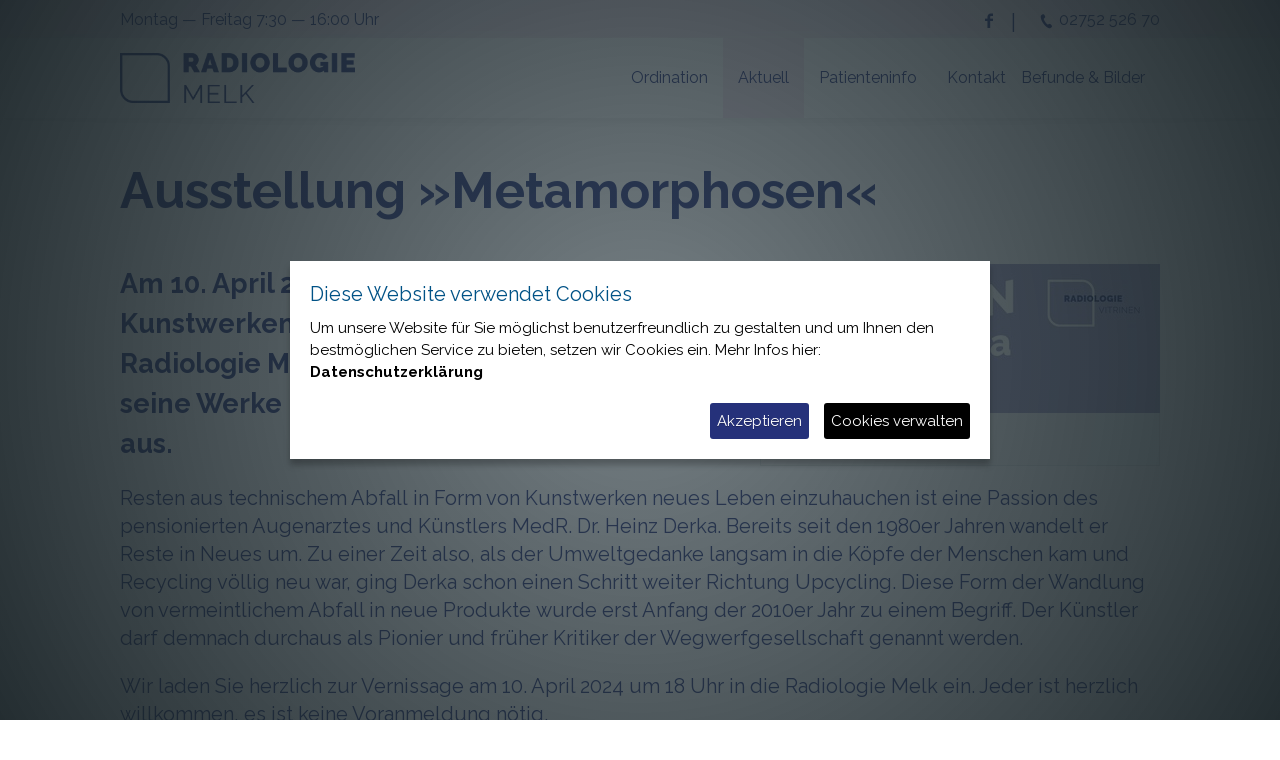

--- FILE ---
content_type: text/html;charset=utf-8
request_url: https://www.radiologie-melk.at/aktuell/ausstellung-metamorphosen
body_size: 7533
content:
<!DOCTYPE html>
<html xmlns="http://www.w3.org/1999/xhtml" lang="de" xml:lang="de">

<head>

    <style type="text/css">
        @font-face {
            font-family: 'fontello';
            src: url('/++theme++cloud19.theme/3dParty/fontello/font/fontello.eot');
            src: url('/++theme++cloud19.theme/3dParty/fontello/font/fontello.eot') format('embedded-opentype'), url('/++theme++cloud19.theme/3dParty/fontello/font/fontello.woff') format('woff2'), url('/++theme++cloud19.theme/3dParty/fontello/font/fontello.woff') format('woff'), url('/++theme++cloud19.theme/3dParty/fontello/font/fontello.ttf') format('truetype'), url('/++theme++cloud19.theme/3dParty/fontello/font/fontello.svg') format('svg');
            font-weight: normal;
            font-style: normal;
        }
    </style>
    <style type="text/css">
        @font-face {
            font-family: 'fontello';
            src: url('/++theme++cloud19.theme/3dParty/fontello/font/plone-fontello.eot');
            src: url('/++theme++cloud19.theme/3dParty/fontello/font/plone-fontello.eot') format('embedded-opentype'), url('/++theme++cloud19.theme/3dParty/fontello/font/plone-fontello.woff') format('woff'), url('/++theme++cloud19.theme/3dParty/fontello/font/plone-fontello.ttf') format('truetype'), url('/++theme++cloud19.theme/3dParty/fontello/font/plone-fontello.svg') format('svg');
            font-weight: normal;
            font-style: normal;
        }
    </style>
    <style type="text/css">
        @font-face {
            font-family: 'Glyphicons Halflings';
            src: url('/++theme++cloud19.theme/3dParty/fontello/font/glyphicons-halflings-regular.eot');
            src: url('/++theme++cloud19.theme/3dParty/fontello/font/glyphicons-halflings-regular.eot?#iefix') format('embedded-opentype'), url('/++theme++cloud19.theme/3dParty/fontello/font/glyphicons-halflings-regular.woff2') format('woff2'), url('/++theme++cloud19.theme/3dParty/fontello/font/glyphicons-halflings-regular.woff') format('woff'), url('/++theme++cloud19.theme/3dParty/fontello/font/glyphicons-halflings-regular.ttf') format('truetype'), url('/++theme++cloud19.theme/3dParty/fontello/font/glyphicons-halflings-regular.svg') format('svg');
        }
    </style>

    <meta name="viewport" content="width=device-width, initial-scale=1, user-scalable=no" />
    <title>Ausstellung  »Metamorphosen« — Radiologie Melk</title>
<meta http-equiv="Content-Type" content="text/html;" charset="utf-8" /><meta name="description" content="Am 10. April 2024 findet eine Vernissage mit Kunstwerken von MedR. Dr. Heinz Derka in der Radiologie Melk statt.  Ab 11. April stellen wir seine Werke in unseren Radiologie Vitrinen aus." /><meta content="summary" name="twitter:card" /><meta content="Ausstellung  »Metamorphosen«" name="twitter:title" /><meta content="Radiologie Melk" property="og:site_name" /><meta content="Ausstellung  »Metamorphosen«" property="og:title" /><meta content="website" property="og:type" /><meta content="Am 10. April 2024 findet eine Vernissage mit Kunstwerken von MedR. Dr. Heinz Derka in der Radiologie Melk statt.  Ab 11. April stellen wir seine Werke in unseren Radiologie Vitrinen aus." name="twitter:description" /><meta content="https://www.radiologie-melk.at/aktuell/ausstellung-metamorphosen" name="twitter:url" /><meta content="Am 10. April 2024 findet eine Vernissage mit Kunstwerken von MedR. Dr. Heinz Derka in der Radiologie Melk statt.  Ab 11. April stellen wir seine Werke in unseren Radiologie Vitrinen aus." property="og:description" /><meta content="https://www.radiologie-melk.at/aktuell/ausstellung-metamorphosen" property="og:url" /><meta content="https://www.radiologie-melk.at/aktuell/ausstellung-metamorphosen/@@download/image/radiologievitrinen-heinz-derka-web-10.april.jpg" name="twitter:image" /><meta content="https://www.radiologie-melk.at/aktuell/ausstellung-metamorphosen/@@download/image/radiologievitrinen-heinz-derka-web-10.april.jpg" property="og:image" /><meta content="image/jpeg" property="og:image:type" /><meta name="viewport" content="width=device-width, initial-scale=1.0" /><meta name="generator" content="booost CMS by cloud19 - http://www.booost.at" /><meta name="lang" content="de" /><meta name="portal_url" content="https://www.radiologie-melk.at" /><link rel="canonical" href="https://www.radiologie-melk.at/aktuell/ausstellung-metamorphosen" /><link rel="search" href="https://www.radiologie-melk.at/@@search" title="Website durchsuchen" /><link rel="stylesheet" type="text/css" href="https://www.radiologie-melk.at/++plone++production/++unique++2022-10-04T12:20:53.135668/default.css" data-bundle="production" /><link rel="stylesheet" type="text/css" href="https://www.radiologie-melk.at/++plone++static/++unique++2022-09-29%2012%3A21%3A28.792284/cloud19.theme-bundle-compiled.css" data-bundle="cloud19.theme-bundle" /><link rel="stylesheet" type="text/css" href="https://www.radiologie-melk.at/++plone++static/++unique++2020-07-09%2010%3A32%3A00.283222/cloud19.customer-radiologiemelk-bundle-compiled.css" data-bundle="cloud19.customer-radiologiemelk-bundle" /><script data-url="PORTAL_URL" type="text/javascript">PORTAL_URL = 'https://www.radiologie-melk.at';</script><script type="text/javascript" src="https://www.radiologie-melk.at/++plone++production/++unique++2022-10-04T12:20:53.135668/default.js" data-bundle="production"></script><script type="text/javascript" src="https://www.radiologie-melk.at/++plone++static/++unique++2022-09-29%2012%3A21%3A28.792284/cloud19.theme-bundle-compiled.js" data-bundle="cloud19.theme-bundle"></script><script type="text/javascript" src="https://www.radiologie-melk.at/++plone++static/++unique++2020-07-09%2010%3A32%3A00.283222/cloud19.customer-radiologiemelk-bundle-compiled.js" data-bundle="cloud19.customer-radiologiemelk-bundle"></script></head>

<body id="visual-portal-wrapper" class="template-newsitem_view portaltype-news-item site-radiologie-melk section-aktuell subsection-ausstellung-metamorphosen icons-on thumbs-off frontend viewpermission-view userrole-anonymous pat-markspeciallinks mosaic-layout-disabled no-portlets c19-title-bar-small  c19-pi-section-white " dir="ltr" data-i18ncatalogurl="https://www.radiologie-melk.at/plonejsi18n" data-pat-plone-modal="{&quot;actionOptions&quot;: {&quot;displayInModal&quot;: false}}" data-view-url="https://www.radiologie-melk.at/aktuell/ausstellung-metamorphosen" data-pat-tinymce="{&quot;loadingBaseUrl&quot;: &quot;https://www.radiologie-melk.at/++plone++static/components/tinymce-builded/js/tinymce&quot;, &quot;relatedItems&quot;: {&quot;sort_order&quot;: &quot;ascending&quot;, &quot;vocabularyUrl&quot;: &quot;https://www.radiologie-melk.at/@@getVocabulary?name=plone.app.vocabularies.Catalog&quot;, &quot;sort_on&quot;: &quot;sortable_title&quot;, &quot;folderTypes&quot;: [&quot;Folder&quot;, &quot;Large Plone Folder&quot;, &quot;Plone Site&quot;], &quot;rootPath&quot;: &quot;/radiologie-melk&quot;}, &quot;prependToScalePart&quot;: &quot;/@@images/image/&quot;, &quot;linkAttribute&quot;: &quot;UID&quot;, &quot;prependToUrl&quot;: &quot;/resolveuid/&quot;, &quot;imageTypes&quot;: [&quot;Image&quot;], &quot;upload&quot;: {&quot;maxFiles&quot;: 1, &quot;currentPath&quot;: &quot;/aktuell&quot;, &quot;initialFolder&quot;: &quot;a13644ae0bd947a7a13e3fa204190f0c&quot;, &quot;baseUrl&quot;: &quot;https://www.radiologie-melk.at&quot;, &quot;uploadMultiple&quot;: false, &quot;relativePath&quot;: &quot;@@fileUpload&quot;, &quot;showTitle&quot;: false}, &quot;tiny&quot;: {&quot;templates&quot;: [{&quot;url&quot;: &quot;++theme++cloud19.theme/tinymce_templates/box.html&quot;, &quot;title&quot;: &quot;Box&quot;}, {&quot;url&quot;: &quot;++theme++cloud19.theme/tinymce_templates/box_alert.html&quot;, &quot;title&quot;: &quot;Box Info&quot;}, {&quot;url&quot;: &quot;++theme++cloud19.theme/tinymce_templates/button_base_color_small.html&quot;, &quot;title&quot;: &quot;Button STANDARD, klein in Grundfarbe&quot;}, {&quot;url&quot;: &quot;++theme++cloud19.theme/tinymce_templates/button_base_color.html&quot;, &quot;title&quot;: &quot;Button STANDARD, in Grundfarbe&quot;}, {&quot;url&quot;: &quot;++theme++cloud19.theme/tinymce_templates/button_base_color_big.html&quot;, &quot;title&quot;: &quot;Button STANDARD, gro\u00df in Grundfarbe&quot;}, {&quot;url&quot;: &quot;++theme++cloud19.theme/tinymce_templates/button_base_color_bigger.html&quot;, &quot;title&quot;: &quot;Button STANDARD, sehr gro\u00df in Grundfarbe&quot;}, {&quot;url&quot;: &quot;++theme++cloud19.theme/tinymce_templates/button_contur_small.html&quot;, &quot;title&quot;: &quot;Button KONTUR klein&quot;}, {&quot;url&quot;: &quot;++theme++cloud19.theme/tinymce_templates/button_contur.html&quot;, &quot;title&quot;: &quot;Button KONTUR&quot;}, {&quot;url&quot;: &quot;++theme++cloud19.theme/tinymce_templates/button_contur_big.html&quot;, &quot;title&quot;: &quot;Button KONTUR gro\u00df&quot;}, {&quot;url&quot;: &quot;++theme++cloud19.theme/tinymce_templates/button_contur_bigger.html&quot;, &quot;title&quot;: &quot;Button KONTUR sehr gro\u00df&quot;}, {&quot;url&quot;: &quot;++theme++cloud19.theme/tinymce_templates/list_style_icon_monochrome.html&quot;, &quot;title&quot;: &quot;Liste MONOCHROME&quot;}, {&quot;url&quot;: &quot;++theme++cloud19.theme/tinymce_templates/list_style_icon_custom_color.html&quot;, &quot;title&quot;: &quot;Liste CUSTOM COLOR&quot;}, {&quot;url&quot;: &quot;++theme++cloud19.theme/tinymce_templates/list_style_icon_fancy.html&quot;, &quot;title&quot;: &quot;Liste FANCY&quot;}, {&quot;url&quot;: &quot;++theme++cloud19.theme/tinymce_templates/list_style_icon_fancy_round.html&quot;, &quot;title&quot;: &quot;Liste FANCY ROUND&quot;}, {&quot;url&quot;: &quot;++theme++cloud19.theme/tinymce_templates/list_style_icon_fancy_contur.html&quot;, &quot;title&quot;: &quot;Liste FANCY CONTUR&quot;}, {&quot;url&quot;: &quot;++theme++cloud19.theme/tinymce_templates/list_style_icon_fancy_contur_round.html&quot;, &quot;title&quot;: &quot;Liste FANCY CONTUR ROUND&quot;}, {&quot;url&quot;: &quot;++theme++cloud19.theme/tinymce_templates/list_style_icon_fancy_contur_base_color.html&quot;, &quot;title&quot;: &quot;Liste FANCY CONTUR BASE COLOR&quot;}, {&quot;url&quot;: &quot;++theme++cloud19.theme/tinymce_templates/list_style_icon_fancy_contur_base_color_round.html&quot;, &quot;title&quot;: &quot;Liste FANCY CONTUR BASE COLOR ROUND&quot;}, {&quot;url&quot;: &quot;++theme++cloud19.theme/tinymce_templates/list_style_icon_fancy_base_color.html&quot;, &quot;title&quot;: &quot;Liste FANCY BASE COLOR&quot;}, {&quot;url&quot;: &quot;++theme++cloud19.theme/tinymce_templates/list_style_icon_fancy_base_color_round.html&quot;, &quot;title&quot;: &quot;Liste FANCY BASE COLOR ROUND&quot;}, {&quot;url&quot;: &quot;++theme++cloud19.theme/tinymce_templates/list_style_icon_fancy_dark.html&quot;, &quot;title&quot;: &quot;Liste FANCY DARK&quot;}, {&quot;url&quot;: &quot;++theme++cloud19.theme/tinymce_templates/list_style_icon_fancy_dark_round.html&quot;, &quot;title&quot;: &quot;Liste FANCY DARK ROUND&quot;}, {&quot;url&quot;: &quot;++theme++cloud19.theme/tinymce_templates/list_style_icon_plus.html&quot;, &quot;title&quot;: &quot;Liste PLUS&quot;}, {&quot;url&quot;: &quot;++theme++cloud19.theme/tinymce_templates/list_style_icon_minus.html&quot;, &quot;title&quot;: &quot;Liste MINUS&quot;}, {&quot;url&quot;: &quot;++theme++cloud19.theme/tinymce_templates/list_style_icon_ok.html&quot;, &quot;title&quot;: &quot;Liste OK&quot;}, {&quot;url&quot;: &quot;++theme++cloud19.theme/tinymce_templates/list_style_icon_dot.html&quot;, &quot;title&quot;: &quot;Liste DOT&quot;}, {&quot;url&quot;: &quot;++theme++cloud19.theme/tinymce_templates/list_style_icon_heart.html&quot;, &quot;title&quot;: &quot;Liste HEART&quot;}, {&quot;url&quot;: &quot;++theme++cloud19.theme/tinymce_templates/list_style_icon_link.html&quot;, &quot;title&quot;: &quot;Liste LINK&quot;}, {&quot;url&quot;: &quot;++theme++cloud19.theme/tinymce_templates/list_style_icon_star.html&quot;, &quot;title&quot;: &quot;Liste STAR&quot;}, {&quot;url&quot;: &quot;++theme++cloud19.theme/tinymce_templates/list_style_icon_help.html&quot;, &quot;title&quot;: &quot;Liste HELP&quot;}, {&quot;url&quot;: &quot;++theme++cloud19.theme/tinymce_templates/list_style_icon_twitter.html&quot;, &quot;title&quot;: &quot;Liste TWITTER&quot;}, {&quot;url&quot;: &quot;++theme++cloud19.theme/tinymce_templates/list_style_icon_right_dir.html&quot;, &quot;title&quot;: &quot;Liste RIGHT DIR&quot;}, {&quot;url&quot;: &quot;++theme++cloud19.theme/tinymce_templates/list_style_icon_right_open.html&quot;, &quot;title&quot;: &quot;Liste RIGHT OPEN&quot;}, {&quot;url&quot;: &quot;++theme++cloud19.theme/tinymce_templates/list_style_icon_news.html&quot;, &quot;title&quot;: &quot;Liste NEWS&quot;}, {&quot;url&quot;: &quot;++theme++cloud19.theme/tinymce_templates/list_no_bullets.html&quot;, &quot;title&quot;: &quot;List simple NO BULLETS&quot;}, {&quot;url&quot;: &quot;++theme++cloud19.theme/tinymce_templates/modal.html&quot;, &quot;title&quot;: &quot;Modal&quot;}, {&quot;url&quot;: &quot;++theme++cloud19.theme/tinymce_templates/scroll_down_arrow.html&quot;, &quot;title&quot;: &quot;Scroll down ARROW&quot;}, {&quot;url&quot;: &quot;++theme++cloud19.theme/tinymce_templates/scroll_down_mouse.html&quot;, &quot;title&quot;: &quot;Scroll down MOUSE&quot;}, {&quot;url&quot;: &quot;++theme++cloud19.theme/tinymce_templates/table_pricing.html&quot;, &quot;title&quot;: &quot;Tabelle PREIS&quot;}, {&quot;url&quot;: &quot;++theme++cloud19.theme/tinymce_templates/table_variant_invisible_grid.html&quot;, &quot;title&quot;: &quot;Tabelle UNSICHTBARER RAHMEN&quot;}, {&quot;url&quot;: &quot;++theme++cloud19.theme/tinymce_templates/table_variant_1.html&quot;, &quot;title&quot;: &quot;Tabelle VARIANTE 1&quot;}, {&quot;url&quot;: &quot;++theme++cloud19.theme/tinymce_templates/table_variant_2.html&quot;, &quot;title&quot;: &quot;Tabelle VARIANTE 2&quot;}, {&quot;url&quot;: &quot;++theme++cloud19.theme/tinymce_templates/table_variant_3.html&quot;, &quot;title&quot;: &quot;Tabelle VARIANTE 3&quot;}, {&quot;url&quot;: &quot;++theme++cloud19.theme/tinymce_templates/table_variant_4.html&quot;, &quot;title&quot;: &quot;Tabelle VARIANTE 4&quot;}], &quot;content_css&quot;: &quot;https://www.radiologie-melk.at/++plone++static/plone-compiled.css,https://www.radiologie-melk.at/++plone++static/tinymce-styles.css,https://www.radiologie-melk.at/++plone++static/components/tinymce-builded/js/tinymce/skins/lightgray/content.min.css,https://www.radiologie-melk.at/++plone++static/cloud19.theme-bundle-compiled.css,https://www.radiologie-melk.at/++resource++cloud19.radiologiemelk/css/tinymce.css&quot;, &quot;external_plugins&quot;: {&quot;template&quot;: &quot;+plone+static/components/tinymce-builded/js/tinymce/plugins/template&quot;}, &quot;plugins&quot;: [&quot;plonelink&quot;, &quot;ploneimage&quot;, &quot;importcss&quot;, &quot;advlist&quot;, &quot;fullscreen&quot;, &quot;hr&quot;, &quot;lists&quot;, &quot;media&quot;, &quot;nonbreaking&quot;, &quot;noneditable&quot;, &quot;pagebreak&quot;, &quot;paste&quot;, &quot;preview&quot;, &quot;print&quot;, &quot;searchreplace&quot;, &quot;tabfocus&quot;, &quot;table&quot;, &quot;visualchars&quot;, &quot;wordcount&quot;, &quot;code&quot;], &quot;toolbar&quot;: &quot;ltr rtl | undo redo | styleselect | bold italic | alignleft aligncenter alignright alignjustify | bullist numlist outdent indent | unlink plonelink ploneimage | template&quot;, &quot;menubar&quot;: [&quot;edit&quot;, &quot;table&quot;, &quot;format&quot;, &quot;toolsview&quot;, &quot;insert&quot;], &quot;importcss_file_filter&quot;: &quot;https://www.radiologie-melk.at/++plone++static/tinymce-styles.css&quot;, &quot;menu&quot;: {&quot;insert&quot;: {&quot;items&quot;: &quot;link media | template hr&quot;, &quot;title&quot;: &quot;Insert&quot;}, &quot;format&quot;: {&quot;items&quot;: &quot;bold italic underline strikethrough superscript subscript | formats | removeformat&quot;, &quot;title&quot;: &quot;Format&quot;}, &quot;edit&quot;: {&quot;items&quot;: &quot;undo redo | cut copy paste pastetext | searchreplace textpattern selectall | textcolor&quot;, &quot;title&quot;: &quot;Edit&quot;}, &quot;table&quot;: {&quot;items&quot;: &quot;inserttable tableprops deletetable | cell row column&quot;, &quot;title&quot;: &quot;Table&quot;}, &quot;tools&quot;: {&quot;items&quot;: &quot;spellchecker charmap emoticons insertdatetime layer code&quot;, &quot;title&quot;: &quot;Tools&quot;}, &quot;view&quot;: {&quot;items&quot;: &quot;visualaid visualchars visualblocks preview fullpage fullscreen&quot;, &quot;title&quot;: &quot;View&quot;}}, &quot;browser_spellcheck&quot;: true, &quot;entity_encoding&quot;: &quot;raw&quot;, &quot;style_formats&quot;: [{&quot;items&quot;: [{&quot;title&quot;: &quot;Header 1&quot;, &quot;format&quot;: &quot;h1&quot;}, {&quot;title&quot;: &quot;Header 2&quot;, &quot;format&quot;: &quot;h2&quot;}, {&quot;title&quot;: &quot;Header 3&quot;, &quot;format&quot;: &quot;h3&quot;}, {&quot;title&quot;: &quot;Header 4&quot;, &quot;format&quot;: &quot;h4&quot;}, {&quot;title&quot;: &quot;Header 5&quot;, &quot;format&quot;: &quot;h5&quot;}, {&quot;title&quot;: &quot;Header 6&quot;, &quot;format&quot;: &quot;h6&quot;}], &quot;title&quot;: &quot;Headers&quot;}, {&quot;items&quot;: [{&quot;title&quot;: &quot;Paragraph&quot;, &quot;format&quot;: &quot;p&quot;}, {&quot;title&quot;: &quot;Blockquote&quot;, &quot;format&quot;: &quot;blockquote&quot;}, {&quot;title&quot;: &quot;Div&quot;, &quot;format&quot;: &quot;div&quot;}, {&quot;title&quot;: &quot;Pre&quot;, &quot;format&quot;: &quot;pre&quot;}], &quot;title&quot;: &quot;Block&quot;}, {&quot;items&quot;: [{&quot;title&quot;: &quot;Grundfarbe&quot;, &quot;icon&quot;: &quot;base-color&quot;, &quot;format&quot;: &quot;pi-text-base&quot;}, {&quot;title&quot;: &quot;Hintergrund Grundfarbe&quot;, &quot;icon&quot;: &quot;base-color-highlight&quot;, &quot;format&quot;: &quot;pi-text-bg-base&quot;}, {&quot;title&quot;: &quot;Sonderfarbe&quot;, &quot;icon&quot;: &quot;special-color&quot;, &quot;format&quot;: &quot;pi-text-special&quot;}, {&quot;title&quot;: &quot;Hintergrund Sonderfarbe&quot;, &quot;icon&quot;: &quot;special-color-highlight&quot;, &quot;format&quot;: &quot;pi-text-bg-special&quot;}, {&quot;title&quot;: &quot;Textschatten&quot;, &quot;icon&quot;: &quot;text-shadow&quot;, &quot;format&quot;: &quot;pi-text-shadow&quot;}, {&quot;title&quot;: &quot;Textschatten Wei\u00df&quot;, &quot;icon&quot;: &quot;text-shadow-white&quot;, &quot;format&quot;: &quot;pi-text-shadow-white&quot;}, {&quot;title&quot;: &quot;Winzig (11px)&quot;, &quot;icon&quot;: &quot;pi-smaller-text&quot;, &quot;format&quot;: &quot;pi-smaller-text&quot;}, {&quot;title&quot;: &quot;Kleiner (13px)&quot;, &quot;icon&quot;: &quot;pi-smaller-text&quot;, &quot;format&quot;: &quot;pi-smaller-text&quot;}, {&quot;title&quot;: &quot;Standard (16px)&quot;, &quot;icon&quot;: &quot;lead-16&quot;, &quot;format&quot;: &quot;lead-16&quot;}, {&quot;title&quot;: &quot;Gro\u00dfer (18px)&quot;, &quot;icon&quot;: &quot;lead-18&quot;, &quot;format&quot;: &quot;lead-18&quot;}, {&quot;title&quot;: &quot;Gr\u00f6\u00dferer (20px)&quot;, &quot;icon&quot;: &quot;lead-20&quot;, &quot;format&quot;: &quot;lead-20&quot;}, {&quot;title&quot;: &quot;Tiefgestellt&quot;, &quot;icon&quot;: &quot;dropcap&quot;, &quot;format&quot;: &quot;pi-dropcap&quot;}, {&quot;title&quot;: &quot;Tiefgestellt quadratisch&quot;, &quot;icon&quot;: &quot;dropcap-square&quot;, &quot;format&quot;: &quot;pi-dropcap-square&quot;}], &quot;title&quot;: &quot;Inline&quot;}, {&quot;items&quot;: [{&quot;title&quot;: &quot;Left&quot;, &quot;icon&quot;: &quot;alignleft&quot;, &quot;format&quot;: &quot;alignleft&quot;}, {&quot;title&quot;: &quot;Center&quot;, &quot;icon&quot;: &quot;aligncenter&quot;, &quot;format&quot;: &quot;aligncenter&quot;}, {&quot;title&quot;: &quot;Right&quot;, &quot;icon&quot;: &quot;alignright&quot;, &quot;format&quot;: &quot;alignright&quot;}, {&quot;title&quot;: &quot;Justify&quot;, &quot;icon&quot;: &quot;alignjustify&quot;, &quot;format&quot;: &quot;alignjustify&quot;}], &quot;title&quot;: &quot;Alignment&quot;}, {&quot;items&quot;: [{&quot;title&quot;: &quot;Unsichtbarer Rahmen&quot;, &quot;classes&quot;: &quot;invisible-grid&quot;, &quot;selector&quot;: &quot;table&quot;}, {&quot;title&quot;: &quot;Variante 1&quot;, &quot;classes&quot;: &quot;pi-table pi-table-complex pi-table-hovered pi-round pi-table-shadow pi-table-all-borders&quot;, &quot;selector&quot;: &quot;table&quot;}, {&quot;title&quot;: &quot;Variante 2&quot;, &quot;classes&quot;: &quot;pi-table pi-table-complex pi-table-zebra pi-table-hovered pi-round pi-table-shadow pi-table-all-borders&quot;, &quot;selector&quot;: &quot;table&quot;}, {&quot;title&quot;: &quot;Variante 3&quot;, &quot;classes&quot;: &quot;pi-table pi-table-hovered&quot;, &quot;selector&quot;: &quot;table&quot;}, {&quot;title&quot;: &quot;Variante 4&quot;, &quot;classes&quot;: &quot;pi-table pi-table-hovered pi-table-zebra&quot;, &quot;selector&quot;: &quot;table&quot;}], &quot;title&quot;: &quot;Tables&quot;}], &quot;resize&quot;: &quot;both&quot;, &quot;formats&quot;: {&quot;lead-16&quot;: {&quot;classes&quot;: &quot;lead-16&quot;, &quot;block&quot;: &quot;p&quot;}, &quot;pi-small-text&quot;: {&quot;classes&quot;: &quot;pi-small-text&quot;, &quot;block&quot;: &quot;p&quot;}, &quot;pi-tiny-bg-dark&quot;: {&quot;inline&quot;: &quot;span&quot;, &quot;classes&quot;: &quot;pi-tiny-bg-dark&quot;}, &quot;lead-18&quot;: {&quot;classes&quot;: &quot;lead-18&quot;, &quot;block&quot;: &quot;p&quot;}, &quot;invisible-grid&quot;: {&quot;classes&quot;: &quot;invisible-grid&quot;, &quot;selector&quot;: &quot;table&quot;}, &quot;pi-tiny-text-dark&quot;: {&quot;inline&quot;: &quot;span&quot;, &quot;classes&quot;: &quot;pi-tiny-text-dark&quot;}, &quot;pi-dropcap-square&quot;: {&quot;inline&quot;: &quot;span&quot;, &quot;classes&quot;: &quot;pi-dropcap-square&quot;}, &quot;pi-text-base&quot;: {&quot;inline&quot;: &quot;span&quot;, &quot;classes&quot;: &quot;pi-text-base&quot;}, &quot;button-small&quot;: {&quot;inline&quot;: &quot;span&quot;, &quot;classes&quot;: &quot;btn pi-btn pi-btn-small&quot;}, &quot;pi-text-shadow&quot;: {&quot;inline&quot;: &quot;span&quot;, &quot;classes&quot;: &quot;pi-text-shadow&quot;}, &quot;pi-text-shadow-white&quot;: {&quot;inline&quot;: &quot;span&quot;, &quot;classes&quot;: &quot;pi-text-shadow-white&quot;}, &quot;pi-dropcap&quot;: {&quot;inline&quot;: &quot;span&quot;, &quot;classes&quot;: &quot;pi-dropcap&quot;}, &quot;pi-text-bg-yellow&quot;: {&quot;inline&quot;: &quot;span&quot;, &quot;classes&quot;: &quot;pi-text-bg-yellow&quot;}, &quot;pi-text-bg-red&quot;: {&quot;inline&quot;: &quot;span&quot;, &quot;classes&quot;: &quot;pi-text-bg-red&quot;}, &quot;pi-table pi-table-hovered&quot;: {&quot;classes&quot;: &quot;pi-table pi-table-hovered&quot;, &quot;selector&quot;: &quot;table&quot;}, &quot;pi-tiny-text-grey&quot;: {&quot;inline&quot;: &quot;span&quot;, &quot;classes&quot;: &quot;pi-tiny-text-grey&quot;}, &quot;button-big&quot;: {&quot;inline&quot;: &quot;span&quot;, &quot;classes&quot;: &quot;btn pi-btn pi-btn-big&quot;}, &quot;clearfix&quot;: {&quot;classes&quot;: &quot;clearfix&quot;, &quot;block&quot;: &quot;div&quot;}, &quot;button-base&quot;: {&quot;inline&quot;: &quot;span&quot;, &quot;classes&quot;: &quot;btn pi-btn pi-btn-base&quot;}, &quot;pi-tiny-bg-grey&quot;: {&quot;inline&quot;: &quot;span&quot;, &quot;classes&quot;: &quot;pi-tiny-bg-grey&quot;}, &quot;pi-text-bg-base&quot;: {&quot;inline&quot;: &quot;span&quot;, &quot;classes&quot;: &quot;pi-text-bg-base&quot;}, &quot;discreet&quot;: {&quot;inline&quot;: &quot;span&quot;, &quot;classes&quot;: &quot;discreet&quot;}, &quot;lead-20&quot;: {&quot;classes&quot;: &quot;lead-20&quot;, &quot;block&quot;: &quot;p&quot;}, &quot;pi-table pi-table-complex pi-table-zebra pi-table-hovered pi-round pi-table-shadow pi-table-all-borders&quot;: {&quot;classes&quot;: &quot;pi-table pi-table-complex pi-table-zebra pi-table-hovered pi-round pi-table-shadow pi-table-all-borders&quot;, &quot;selector&quot;: &quot;table&quot;}, &quot;button-base-bigger&quot;: {&quot;inline&quot;: &quot;span&quot;, &quot;classes&quot;: &quot;btn pi-btn-base pi-btn-bigger&quot;}, &quot;pi-text-special&quot;: {&quot;inline&quot;: &quot;span&quot;, &quot;classes&quot;: &quot;pi-text-special&quot;}, &quot;pi-text-bg-special&quot;: {&quot;inline&quot;: &quot;span&quot;, &quot;classes&quot;: &quot;pi-text-bg-special&quot;}, &quot;pi-table pi-table-hovered pi-table-zebra&quot;: {&quot;classes&quot;: &quot;pi-table pi-table-hovered pi-table-zebra&quot;, &quot;selector&quot;: &quot;table&quot;}, &quot;button-bigger&quot;: {&quot;inline&quot;: &quot;span&quot;, &quot;classes&quot;: &quot;btn pi-btn pi-btn-bigger&quot;}, &quot;button-base-big&quot;: {&quot;inline&quot;: &quot;span&quot;, &quot;classes&quot;: &quot;btn pi-btn-base pi-btn-big&quot;}, &quot;button-base-small&quot;: {&quot;inline&quot;: &quot;span&quot;, &quot;classes&quot;: &quot;btn pi-btn-base pi-btn-small&quot;}, &quot;button&quot;: {&quot;inline&quot;: &quot;span&quot;, &quot;classes&quot;: &quot;btn pi-btn&quot;}, &quot;pi-tiny-text-green&quot;: {&quot;inline&quot;: &quot;span&quot;, &quot;classes&quot;: &quot;pi-tiny-text-green&quot;}, &quot;pi-table pi-table-complex pi-table-hovered pi-round pi-table-shadow pi-table-all-borders&quot;: {&quot;classes&quot;: &quot;pi-table pi-table-complex pi-table-hovered pi-round pi-table-shadow pi-table-all-borders&quot;, &quot;selector&quot;: &quot;table&quot;}, &quot;pi-text-bg-green&quot;: {&quot;inline&quot;: &quot;span&quot;, &quot;classes&quot;: &quot;pi-text-bg-green&quot;}, &quot;pi-tiny-bg-white&quot;: {&quot;inline&quot;: &quot;span&quot;, &quot;classes&quot;: &quot;pi-tiny-bg-white&quot;}, &quot;pi-smaller-text&quot;: {&quot;classes&quot;: &quot;pi-smaller-text&quot;, &quot;block&quot;: &quot;p&quot;}, &quot;pi-tiny-bg-green&quot;: {&quot;inline&quot;: &quot;span&quot;, &quot;classes&quot;: &quot;pi-tiny-bg-green&quot;}, &quot;pi-text-bg-dark&quot;: {&quot;inline&quot;: &quot;span&quot;, &quot;classes&quot;: &quot;pi-text-bg-dark&quot;}, &quot;pi-tiny-text-white&quot;: {&quot;inline&quot;: &quot;span&quot;, &quot;classes&quot;: &quot;pi-tiny-text-white&quot;}}, &quot;importcss_append&quot;: true}, &quot;base_url&quot;: &quot;https://www.radiologie-melk.at/aktuell/ausstellung-metamorphosen&quot;}" data-pat-markspeciallinks="{&quot;external_links_open_new_window&quot;: &quot;True&quot;,&quot;mark_special_links&quot;: &quot;True&quot;}" data-portal-url="https://www.radiologie-melk.at" data-pat-pickadate="{&quot;date&quot;: {&quot;selectYears&quot;: 200}, &quot;time&quot;: {&quot;interval&quot;: 5 } }" data-base-url="https://www.radiologie-melk.at/aktuell/ausstellung-metamorphosen"><!-- main --><div id="pi-all">
        <!-- items before header -->   
        
    
        <!-- Above Head -->
        <div id="c19-top-bar"><div class="pi-section-w pi-section-special  "><div class="pi-section"><div class="pi-row-block pi-pull-left"><span>Montag — Freitag 7:30 — 16:00 Uhr</span></div><div class="pi-row-block"></div><div class="pi-row-block pi-pull-right"><div><a class="c19-phone-link" href="tel:02752 526 70"><i class="pi-row-block-icon icon-phone pi-text-base"></i><span class="c19-top-bar-macros-phone">Telefon</span><span class="c19-top-bar-macros-phone">:</span><span class="c19-phone-text">02752 526 70</span></a></div></div><div class="pi-row-block pi-pull-right"><ul class="pi-social-icons pi-small pi-clearfix"><li><a href="https://www.facebook.com/radiologiemelk/" class="pi-social-icon-facebook"><i style="line-height:22px" class="icon-facebook"></i></a></li><li class="pi-hidden-xs"><a href="#" style="line-height:24px; font-size:20px; font-weight:300;">|</a></li></ul></div></div></div></div>
        <!-- Above Head END -->

        <!-- Head -->
        <div id="c19-head-main"><div id="c19-portal-header"><!-- header_01 --><div class="pi-section-w pi-section-white   "><div class="pi-section pi-row-lg"><!-- Logo --><div class="pi-row-block pi-row-block-logo"><a href="https://www.radiologie-melk.at"><img class="c19-logo-header" src="https://www.radiologie-melk.at/logo" title="Logo" alt="Logo" /></a></div><!-- Logo END --><!-- Global Navigation --><div class="pi-row-block pi-pull-right pi-hidden-xs"><ul class="pi-simple-menu pi-has-hover-border pi-full-height"><p class="hiddenStructure">Sektionen</p><li id="portaltab-ordination" class="menu-position-1"><a class="" href="https://www.radiologie-melk.at/ordination" title=""><span>Ordination</span></a></li><li id="portaltab-aktuell" class="menu-position-2 selected active"><a class="" href="https://www.radiologie-melk.at/aktuell" title=""><span>Aktuell</span></a></li><li id="portaltab-patienteninfo" class="menu-position-3"><a class="" href="https://www.radiologie-melk.at/patienteninfo" title=""><span>Patienteninfo</span></a></li><li id="portaltab-kontakt" class="menu-position-4"><a class="" href="https://www.radiologie-melk.at/kontakt" title=""><span>Kontakt</span></a></li><li id="portaltab-befunde-bilder" class="menu-position-5"><a class="" href="https://www.radiologie-melk.at/befunde-bilder" title=""><span>Befunde &amp; Bilder</span></a></li></ul></div><!-- Global Navigation END --><div class="pi-row-block pi-pull-right pi-hidden-lg-only pi-hidden-md-only pi-hidden-sm-only"><button class="btn pi-btn pi-mobile-menu-toggler" data-target="#pi-mobile-menu"><i class="icon-menu pi-text-center"></i></button></div><!-- Mobile Menu --><div id="pi-mobile-menu" class="pi-section-menu-mobile-w pi-section-dark"><div class="pi-section-menu-mobile"><!-- Search form --><div class="pi-padding-bottom-20"><!-- search short --><form class="form-inline pi-form-short" role="form"><div class="pi-input-with-icon pi-input-inline"><div class="pi-input-icon"><i class="icon-search"></i></div><input type="text" class="form-control" name="SearchableText" placeholder="Suche ..." /></div></form></div><!-- End search form --><ul class="pi-menu-mobile pi-menu-mobile-dark "><p class="hiddenStructure">Sektionen</p><li id="portaltab-ordination" class="menu-position-1"><a class="" href="https://www.radiologie-melk.at/ordination" title=""><span>Ordination</span></a></li><li id="portaltab-aktuell" class="menu-position-2 selected active"><a class="" href="https://www.radiologie-melk.at/aktuell" title=""><span>Aktuell</span></a></li><li id="portaltab-patienteninfo" class="menu-position-3"><a class="" href="https://www.radiologie-melk.at/patienteninfo" title=""><span>Patienteninfo</span></a></li><li id="portaltab-kontakt" class="menu-position-4"><a class="" href="https://www.radiologie-melk.at/kontakt" title=""><span>Kontakt</span></a></li><li id="portaltab-befunde-bilder" class="menu-position-5"><a class="" href="https://www.radiologie-melk.at/befunde-bilder" title=""><span>Befunde &amp; Bilder</span></a></li></ul></div></div><!-- Mobile Menu END --></div></div></div></div>
        <!-- Head END -->

        <!-- Below Head -->
        <div id="c19-title-bar" class="pi-section-w pi-section-white  "><!-- small titlebar --><div class="pi-section pi-titlebar pi-titlebar-small"><h1 class=" " id="anchor-ausstellung-metamorphosen"><!-- standard title -->
                        Ausstellung  »Metamorphosen«

                
            </h1></div></div><div id="c19-head-below"><nav id="portal-breadcrumbs" role="navigation"><div class="pi-section-w  pi-section-grey"><div class="pi-section pi-titlebar pi-breadcrumb-only"><div class="pi-breadcrumb"><ul aria-labelledby="breadcrumbs-you-are-here"><li id="breadcrumbs-home"><a href="https://www.radiologie-melk.at">Startseite</a></li><li id="breadcrumbs-1"><a href="https://www.radiologie-melk.at/aktuell">Aktuell</a></li><li id="breadcrumbs-2"><span id="breadcrumbs-current">Ausstellung  »Metamorphosen«</span></li></ul></div></div></div></nav></div>
        <!-- Below Head END -->

        <aside id="global_statusmessage"><div></div></aside>

        <!-- content -->
        <div id="c19-main"><!-- base view rules --><div class="pi-section-w">
            <!-- viewlet above content -->
            <!--xsl:apply-templates css:select="#viewlet-above-content" /-->
        </div><div class="pi-section-w pi-section-white">
        	<div class="pi-section">
            	<div class="pi-row">
                    <!-- no mosaic -->                                            
                    

                	
                	<section class="pi-col-sm-12">
                    	<section id="content-core"><section id="viewlet-above-content-title"><meta property="og:image" content="https://www.radiologie-melk.at/aktuell/ausstellung-metamorphosen/@@images/image" /><div class="c19-lead-image pi-pull-right"><div class="pi-img-w pi-img-right pi-no-margin-top pi-margin-bottom-10 pi-hidden-xs"><a href="https://www.radiologie-melk.at/aktuell/ausstellung-metamorphosen/@@images/image/hero" class="pi-colorbox" data-lightbox="image-4524de410fa449249024ba757bfad9a0" data-lightbox-index="0" data-lightbox-total="1"><img src="https://www.radiologie-melk.at/aktuell/ausstellung-metamorphosen/@@images/image/preview" alt="© sterngasse*" /><span class="pi-img-caption">© sterngasse*</span></a></div></div><!-- mobile --><div class="c19-lead-image-mobile pi-img-w pi-visible-xs pi-row pi-margin-bottom-20"><img src="https://www.radiologie-melk.at/aktuell/ausstellung-metamorphosen/@@images/image/large" alt="© sterngasse*" /><span class="pi-img-caption">© sterngasse*</span></div><span id="social-tags-body" style="display: none" itemscope="" itemtype="http://schema.org/WebPage"><span itemprop="name">Ausstellung  »Metamorphosen«</span><span itemprop="description">Am 10. April 2024 findet eine Vernissage mit Kunstwerken von MedR. Dr. Heinz Derka in der Radiologie Melk statt.  Ab 11. April stellen wir seine Werke in unseren Radiologie Vitrinen aus.</span><span itemprop="url">https://www.radiologie-melk.at/aktuell/ausstellung-metamorphosen</span><span itemprop="image">https://www.radiologie-melk.at/aktuell/ausstellung-metamorphosen/@@download/image/radiologievitrinen-heinz-derka-web-10.april.jpg</span></span></section><section id="viewlet-below-content-title"></section><div class="c19-meta-above-content"><!-- meta --></div><p class=" documentDescription">Am 10. April 2024 findet eine Vernissage mit Kunstwerken von MedR. Dr. Heinz Derka in der Radiologie Melk statt.  Ab 11. April stellen wir seine Werke in unseren Radiologie Vitrinen aus.</p><section id="viewlet-above-content-body"></section><div class="pi-padding-top-20 pi-visible-xs-only"></div><p>Resten aus technischem Abfall in Form von Kunstwerken neues Leben einzuhauchen ist eine Passion des pensionierten Augenarztes und Künstlers MedR. Dr. Heinz Derka. Bereits seit den 1980er Jahren wandelt er Reste in Neues um. Zu einer Zeit also, als der Umweltgedanke langsam in die Köpfe der Menschen kam und Recycling völlig neu war, ging Derka schon einen Schritt weiter Richtung Upcycling. Diese Form der Wandlung von vermeintlichem Abfall in neue Produkte wurde erst Anfang der 2010er Jahr zu einem Begriff. Der Künstler darf demnach durchaus als Pionier und früher Kritiker der Wegwerfgesellschaft genannt werden.</p><p>Wir laden Sie herzlich zur Vernissage am 10. April 2024 um 18 Uhr in die Radiologie Melk ein. Jeder ist herzlich willkommen, es ist keine Voranmeldung nötig. </p><p>Danach können Sie sich während unserer Öffnungszeiten ein Bild von so mancher Metamorphose machen.</p><p>Wir freuen uns auf Ihren Besuch!</p><div class="pi-padding-bottom-30 pi-visible-xs"></div></section>
                	</section>
                	
            	</div>
                    <section id="viewlet-below-content-body"><div id="c19-tags"><!-- tags --></div><div id="c19-social-sharing" class="pi-padding-top-30 pi-no-margin-bottom social-sharing"><!-- social sharing --><div class="pi-box pi-box-slave pi-box-small pi-border pi-round"><div class="pi-row"><div class="pi-col-sm-4 pi-center-text-xs"><h6 class="pi-uppercase pi-weight-700" style="margin-top: 8px;"><span>Teilen</span>:
                </h6></div><div class="pi-col-sm-8 pi-text-right pi-center-text-xs"><ul class="pi-social-icons pi-social-icons pi-clearfix"><li><a class="pi-social-icon-facebook" href="https://www.facebook.com/sharer/sharer.php?u=https://www.radiologie-melk.at/aktuell/ausstellung-metamorphosen"><i class="icon-facebook"></i><i class="icon-facebook"></i></a></li><li><a class="pi-social-icon-mail" href="mailto:?subject=https://www.radiologie-melk.at/aktuell/ausstellung-metamorphosen&amp;body=https://www.radiologie-melk.at/aktuell/ausstellung-metamorphosen"><i class="icon-mail"></i><i class="icon-mail"></i></a></li></ul></div></div></div></div><!-- Related Items --><hr class="pi-divider pi-divider-big pi-divider-gap-50 " /><div class="pi-margin-bottom-20 c19-related-items-header"><h4 class=" pi-weight-700 pi-uppercase pi-letter-spacing pi-has-bg pi-margin-bottom-20" id="anchor-weitere-beitrage"><!-- standard title -->
                        Weitere Beiträge

                
        </h4></div><div class="c19-related-items-list pi-margin-bottom-30"><div class="pi-row pi-liquid-col-xs-2 pi-liquid-col-sm-2 pi-gallery  c19-album-list clearfix"><div class="pi-gallery-item pi-col-xs-2 c19-list-item pi-padding-bottom-20"><!-- list image --><div class="pi-img-w       " data-placement="top" title="" data-original-title="Röntgenschwachbestrahlung"><!-- object --><a class="pi-img-link " href="https://www.radiologie-melk.at/roentgenschwachbestrahlung"><img src="https://www.radiologie-melk.at/roentgenschwachbestrahlung/@@images/image/large" alt="Röntgenschwachbestrahlung" /></a></div><div class="c19-album-wrapper"><!-- meta --><a href="https://www.radiologie-melk.at/roentgenschwachbestrahlung"><h6 class=" " id="anchor-rapntgenschwachbestrahlung"><!-- standard title -->
                        Röntgenschwachbestrahlung

                
        </h6></a><a href="https://www.radiologie-melk.at/roentgenschwachbestrahlung"><p><span>Wir vergeben ab sofort Termine.</span></p></a></div><!-- tags --></div><div class="pi-gallery-item pi-col-xs-2 c19-list-item pi-padding-bottom-20"><!-- list image --><div class="pi-img-w       " data-placement="top" title="" data-original-title="Lösung Suchbild"><!-- object --><a class="pi-img-link " href="https://www.radiologie-melk.at/aktuell/loesung-suchbild"><img src="https://www.radiologie-melk.at/aktuell/loesung-suchbild/@@images/image/large" alt="Lösung Suchbild" /></a></div><div class="c19-album-wrapper"><!-- meta --><a href="https://www.radiologie-melk.at/aktuell/loesung-suchbild"><h6 class=" " id="anchor-lapsung-suchbild"><!-- standard title -->
                        Lösung Suchbild

                
        </h6></a><a href="https://www.radiologie-melk.at/aktuell/loesung-suchbild"><p><span>Hier finden Sie die Lösung des Suchbildrätsels der Radiologie Melk aus der NÖN.</span></p></a></div><!-- tags --></div></div></div></section>
                    
        	</div>
            <div class="pi-section pi-no-padding-top">
                <!-- viewlet below content -->
                <div class="pi-row">
                    <div id="viewlet-below-content"></div>
                </div>
            </div>
    	</div></div>

        <!-- End content -->

        <!-- Footer -->
        <!-- Widget area -->
        
        
    <div id="c19-footer">
    	<div id="footer-main"><div><!-- create a custom colophon here if needed by moving replace="nothing" to the block above--><div id="c19-portal-colophon"><div class="pi-section-w pi-section-special  "><!-- custom colophon --><div class="pi-section pi-row-lg pi-center-text-2xs pi-clearfix" id="c19-portal-colophon-custom"><div class="pi-row-block" id="c19-company-name"><span>© </span><span>Radiologie Melk</span><span>2025</span><span>|</span><a href="https://www.radiologie-melk.at/impressum" class="c19-colophon-imprint"><span class="pi-weight-700">Impressum</span></a><span>|</span><a href="https://www.radiologie-melk.at/datenschutzerklaerung" class="c19-colophon-privacy"><span class="pi-weight-700">Datenschutzerklärung</span></a></div><div class="pi-row-block pi-pull-right"><div id="c19-footer-navigation"><a href="https://www.radiologie-melk.at"><span class="pi-weight-700">Startseite</span></a><span>|</span><a href="https://www.radiologie-melk.at/aktuell"><span class="pi-weight-700">Aktuell</span></a><span>|</span><a href="https://www.radiologie-melk.at/patienteninfo"><span class="pi-weight-700">Patienteninfo</span></a><span>|</span><a href="https://www.radiologie-melk.at/ordination"><span class="pi-weight-700">Ordination</span></a><span>|</span><a href="https://www.radiologie-melk.at/kontakt"><span class="pi-weight-700">Kontakt</span></a></div></div></div></div></div></div></div>
	</div>

    </div><div id="portal-cookie-info"></div><div id="portal-scroll-arrow" class="pi-scroll-top-arrow" data-scroll-to="0"></div><div id="portal-analytics"><!-- Global site tag (gtag.js) - Google Analytics --><script async="" src="https://www.googletagmanager.com/gtag/js?id=UA-121985244-1"></script><script type="text/javascript" src="/jquery.ihavecookies.js"></script></div></body>

</html>


--- FILE ---
content_type: text/css; charset=utf-8
request_url: https://www.radiologie-melk.at/++plone++static/++unique++2020-07-09%2010%3A32%3A00.283222/cloud19.customer-radiologiemelk-bundle-compiled.css
body_size: 7058
content:
@import url('//fonts.googleapis.com/css?family=Raleway:400,700,900');
/* main.less for cloud19.radiologiemelk */
/* vars.less for cloud19.radiologiemelk */
/* fonts.less for cloud19.radiologiemelk */
/* typo.less for cloud19.radiologiemelk */
/* line 2, https://www.radiologie-melk.at//++resource++cloud19.radiologiemelk/less/typo.less */
body {
  font-family: 'Raleway', sans-serif;
}
/* line 6, https://www.radiologie-melk.at//++resource++cloud19.radiologiemelk/less/typo.less */
h1,
.h1 {
  font-weight: 700 !important;
}
/* line 10, https://www.radiologie-melk.at//++resource++cloud19.radiologiemelk/less/typo.less */
h1,
.h1,
h2,
.h2 {
  font-size: 50px !important;
  line-height: 82px !important;
}
@media (max-width: 450px) {
  /* line 16, https://www.radiologie-melk.at//++resource++cloud19.radiologiemelk/less/typo.less */
  h1,
  .h1,
  h2,
  .h2 {
    font-size: 45px !important;
    line-height: 77px !important;
  }
}
/* line 24, https://www.radiologie-melk.at//++resource++cloud19.radiologiemelk/less/typo.less */
.pi-section-white h1,
.pi-section-white .h1,
.pi-section-white h2,
.pi-section-white .h2 {
  color: #25317a !important;
}
/* line 29, https://www.radiologie-melk.at//++resource++cloud19.radiologiemelk/less/typo.less */
h3,
.h3 {
  font-size: 27px !important;
  line-height: 42px !important;
}
/* line 34, https://www.radiologie-melk.at//++resource++cloud19.radiologiemelk/less/typo.less */
.documentFirstHeading {
  border: none !important;
}
/* footer.less for cloud19.radiologiemelk */
/* line 8, https://www.radiologie-melk.at//++resource++cloud19.radiologiemelk/less/layout/footer.less */
#c19-footer #footer-main #c19-portal-colophon span {
  font-size: 14px !important;
  line-height: 38px;
  color: #25317a !important;
  margin-left: 3px;
  margin-right: 3px;
}
/* line 17, https://www.radiologie-melk.at//++resource++cloud19.radiologiemelk/less/layout/footer.less */
#c19-footer #footer-main #c19-portal-colophon #c19-footer-navigation > span {
  margin-left: 3px;
  margin-right: 3px;
}
/* line 26, https://www.radiologie-melk.at//++resource++cloud19.radiologiemelk/less/layout/footer.less */
#portal-scroll-arrow {
  background: #f5e7f1;
  border: none;
}
/* line 30, https://www.radiologie-melk.at//++resource++cloud19.radiologiemelk/less/layout/footer.less */
#portal-scroll-arrow:after {
  color: #25317a;
}
/* header.less for cloud19.radiologiemelk */
/* line 4, https://www.radiologie-melk.at//++resource++cloud19.radiologiemelk/less/layout/header.less */
#c19-top-bar > .pi-section-w > .pi-section {
  padding-top: 10px !important;
  padding-bottom: 10px !important;
  height: 38px !important;
  min-height: auto !important;
}
/* line 10, https://www.radiologie-melk.at//++resource++cloud19.radiologiemelk/less/layout/header.less */
#c19-top-bar > .pi-section-w > .pi-section .pi-row-block-icon.icon-phone.pi-text-base {
  display: inline-block;
  position: absolute;
  top: 15px;
  right: 142px;
}
/* line 17, https://www.radiologie-melk.at//++resource++cloud19.radiologiemelk/less/layout/header.less */
#c19-top-bar > .pi-section-w > .pi-section .c19-top-bar-macros-phone,
#c19-top-bar > .pi-section-w > .pi-section .c19-top-bar-macros-phone {
  display: none;
}
/* line 21, https://www.radiologie-melk.at//++resource++cloud19.radiologiemelk/less/layout/header.less */
#c19-top-bar > .pi-section-w > .pi-section span,
#c19-top-bar > .pi-section-w > .pi-section a {
  color: #25317a !important;
  font-size: 16px;
  line-height: 19px;
}
/* line 27, https://www.radiologie-melk.at//++resource++cloud19.radiologiemelk/less/layout/header.less */
#c19-top-bar > .pi-section-w > .pi-section i.pi-row-block-icon.icon-phone {
  margin-right: 0px !important;
  font-size: 16px;
}
/* line 31, https://www.radiologie-melk.at//++resource++cloud19.radiologiemelk/less/layout/header.less */
#c19-top-bar > .pi-section-w > .pi-section i.pi-row-block-icon.icon-phone:before {
  -webkit-transform: rotate(100deg);
  -ms-transform: rotate(100deg);
  transform: rotate(100deg);
}
/* line 42, https://www.radiologie-melk.at//++resource++cloud19.radiologiemelk/less/layout/header.less */
#c19-portal-header .pi-row-block-logo {
  padding-top: 15px !important;
  padding-bottom: 15px !important;
  outline: none !important;
}
/* line 46, https://www.radiologie-melk.at//++resource++cloud19.radiologiemelk/less/layout/header.less */
#c19-portal-header .pi-row-block-logo * {
  outline: none !important;
}
/* line 51, https://www.radiologie-melk.at//++resource++cloud19.radiologiemelk/less/layout/header.less */
#c19-portal-header .pi-section-w {
  box-shadow: 0px 3px 9px 1px #eee;
  z-index: 100;
}
/* line 56, https://www.radiologie-melk.at//++resource++cloud19.radiologiemelk/less/layout/header.less */
#c19-portal-header img.c19-logo-header {
  max-height: 50px !important;
}
/* line 61, https://www.radiologie-melk.at//++resource++cloud19.radiologiemelk/less/layout/header.less */
#c19-portal-header ul.pi-simple-menu * {
  outline: none !important;
}
/* line 65, https://www.radiologie-melk.at//++resource++cloud19.radiologiemelk/less/layout/header.less */
#c19-portal-header ul.pi-simple-menu > li {
  transition: 0.6s;
}
/* line 68, https://www.radiologie-melk.at//++resource++cloud19.radiologiemelk/less/layout/header.less */
#c19-portal-header ul.pi-simple-menu > li > a {
  line-height: 80px !important;
}
/* line 71, https://www.radiologie-melk.at//++resource++cloud19.radiologiemelk/less/layout/header.less */
#c19-portal-header ul.pi-simple-menu > li > a > span {
  font-size: 16px;
  line-height: 19px;
  color: #25317a;
}
/* line 76, https://www.radiologie-melk.at//++resource++cloud19.radiologiemelk/less/layout/header.less */
#c19-portal-header ul.pi-simple-menu > li > a > span:before {
  display: none;
}
/* line 82, https://www.radiologie-melk.at//++resource++cloud19.radiologiemelk/less/layout/header.less */
#c19-portal-header ul.pi-simple-menu > li:hover,
#c19-portal-header ul.pi-simple-menu > li.active {
  background: #f5e7f1;
}
/* line 86, https://www.radiologie-melk.at//++resource++cloud19.radiologiemelk/less/layout/header.less */
#c19-portal-header ul.pi-simple-menu > li#portaltab-kontakt {
  margin-right: -15px;
}
/* line 1, https://www.radiologie-melk.at//++resource++cloud19.radiologiemelk/less/layout/sections.less */
body.section-startseite:not(.template-edit) {
  /* sections.less for cloud19.radiologiemelk */
}
/* line 5, https://www.radiologie-melk.at//++resource++cloud19.radiologiemelk/less/layout/sections.less */
body.section-startseite:not(.template-edit) #c19-main section > .pi-section-w.pi-section-white:nth-child(6) .mosaic-grid-row {
  height: 350px !important;
}
/* line 8, https://www.radiologie-melk.at//++resource++cloud19.radiologiemelk/less/layout/sections.less */
body.section-startseite:not(.template-edit) #c19-main section > .pi-section-w.pi-section-white:nth-child(6) .mosaic-grid-row .mosaic-htmlcontent-tile.pi-section-base {
  height: 350px !important;
}
/* line 12, https://www.radiologie-melk.at//++resource++cloud19.radiologiemelk/less/layout/sections.less */
body.section-startseite:not(.template-edit) #c19-main section > .pi-section-w.pi-section-white:nth-child(6) .mosaic-grid-row .mosaic-tile-content .pi-google-map {
  height: 350px !important;
}
@media (max-width: 991px) {
  /* line 20, https://www.radiologie-melk.at//++resource++cloud19.radiologiemelk/less/layout/sections.less */
  body.section-startseite:not(.template-edit) #c19-main section > .pi-section-w.pi-section-white:nth-child(4) .mosaic-position-leftmost {
    display: none;
  }
}
/* line 26, https://www.radiologie-melk.at//++resource++cloud19.radiologiemelk/less/layout/sections.less */
body.section-startseite:not(.template-edit) #c19-main .pi-section,
body.section-startseite:not(.template-edit) #c19-main .mosaic-grid-row {
  max-width: inherit !important;
  padding: 0 !important;
}
/* line 30, https://www.radiologie-melk.at//++resource++cloud19.radiologiemelk/less/layout/sections.less */
body.section-startseite:not(.template-edit) #c19-main .pi-section .mosaic-grid-cell,
body.section-startseite:not(.template-edit) #c19-main .mosaic-grid-row .mosaic-grid-cell {
  padding-left: 0px !important;
  padding-right: 0px !important;
}
/* line 36, https://www.radiologie-melk.at//++resource++cloud19.radiologiemelk/less/layout/sections.less */
body.section-startseite:not(.template-edit) #c19-main .mosaic-grid-row {
  height: 350px !important;
  overflow: hidden;
}
/* line 41, https://www.radiologie-melk.at//++resource++cloud19.radiologiemelk/less/layout/sections.less */
body.section-startseite:not(.template-edit) #c19-main #c19-banner-wrapper {
  height: 500px;
  vertical-align: middle;
  padding-top: 150px;
}
/* line 47, https://www.radiologie-melk.at//++resource++cloud19.radiologiemelk/less/layout/sections.less */
body.section-startseite:not(.template-edit) #c19-main #c19-banner-wrapper #c19-banner-first-line > h1,
body.section-startseite:not(.template-edit) #c19-main #c19-banner-wrapper #c19-banner-second-line > h1 {
  color: #25317a;
  margin-bottom: 0px !important;
  font-size: 64px !important;
  line-height: 82px !important;
}
/* line 55, https://www.radiologie-melk.at//++resource++cloud19.radiologiemelk/less/layout/sections.less */
body.section-startseite:not(.template-edit) #c19-main #c19-banner-wrapper #c19-banner-first-line > h1 {
  font-weight: 500 !important;
}
/* line 59, https://www.radiologie-melk.at//++resource++cloud19.radiologiemelk/less/layout/sections.less */
body.section-startseite:not(.template-edit) #c19-main #c19-banner-wrapper #c19-banner-second-line > h1 {
  font-weight: 900 !important;
  text-transform: uppercase;
  letter-spacing: 3px;
}
/* line 66, https://www.radiologie-melk.at//++resource++cloud19.radiologiemelk/less/layout/sections.less */
body.section-startseite:not(.template-edit) #c19-main .mosaic-htmlcontent-tile.pi-section-base {
  color: #ffffff !important;
  font-size: 27px;
  line-height: 42px;
  margin-bottom: 0px !important;
  padding: 30px 40px !important;
  height: 350px;
}
/* line 74, https://www.radiologie-melk.at//++resource++cloud19.radiologiemelk/less/layout/sections.less */
body.section-startseite:not(.template-edit) #c19-main .mosaic-htmlcontent-tile.pi-section-base a,
body.section-startseite:not(.template-edit) #c19-main .mosaic-htmlcontent-tile.pi-section-base strong {
  font-weight: 700;
  color: #ffffff !important;
}
/* line 79, https://www.radiologie-melk.at//++resource++cloud19.radiologiemelk/less/layout/sections.less */
body.section-startseite:not(.template-edit) #c19-main .mosaic-htmlcontent-tile.pi-section-base a {
  color: #ffffff !important;
  font-size: 27px;
  line-height: 42px;
  font-weight: 700;
}
/* line 102, https://www.radiologie-melk.at//++resource++cloud19.radiologiemelk/less/layout/sections.less */
body.section-startseite:not(.template-edit) #c19-main .mosaic-carousel-tile {
  height: 350px;
}
/* line 105, https://www.radiologie-melk.at//++resource++cloud19.radiologiemelk/less/layout/sections.less */
body.section-startseite:not(.template-edit) #c19-main .mosaic-carousel-tile .pi-section {
  height: 100%;
}
/* line 108, https://www.radiologie-melk.at//++resource++cloud19.radiologiemelk/less/layout/sections.less */
body.section-startseite:not(.template-edit) #c19-main .mosaic-carousel-tile .pi-section .slick-slider,
body.section-startseite:not(.template-edit) #c19-main .mosaic-carousel-tile .pi-section .slick-slide {
  height: 350px;
}
/* line 111, https://www.radiologie-melk.at//++resource++cloud19.radiologiemelk/less/layout/sections.less */
body.section-startseite:not(.template-edit) #c19-main .mosaic-carousel-tile .pi-section .slick-slider .c19-slick-slider-text-wrapper,
body.section-startseite:not(.template-edit) #c19-main .mosaic-carousel-tile .pi-section .slick-slide .c19-slick-slider-text-wrapper {
  height: 350px;
  padding-top: 125px;
}
/* line 115, https://www.radiologie-melk.at//++resource++cloud19.radiologiemelk/less/layout/sections.less */
body.section-startseite:not(.template-edit) #c19-main .mosaic-carousel-tile .pi-section .slick-slider .c19-slick-slider-text-wrapper .c19-slick-slider-title h4,
body.section-startseite:not(.template-edit) #c19-main .mosaic-carousel-tile .pi-section .slick-slide .c19-slick-slider-text-wrapper .c19-slick-slider-title h4 {
  font-size: 50px !important;
  line-height: 82px !important;
  font-weight: 700;
  color: #25317a;
}
/* line 123, https://www.radiologie-melk.at//++resource++cloud19.radiologiemelk/less/layout/sections.less */
body.section-startseite:not(.template-edit) #c19-main .mosaic-carousel-tile .pi-section .slick-slider .c19-slick-slider-read-more,
body.section-startseite:not(.template-edit) #c19-main .mosaic-carousel-tile .pi-section .slick-slide .c19-slick-slider-read-more {
  display: none;
}
/* line 128, https://www.radiologie-melk.at//++resource++cloud19.radiologiemelk/less/layout/sections.less */
body.section-startseite:not(.template-edit) #c19-main .mosaic-carousel-tile .pi-section .slick-slider:not(.pi-slider-arrows-inside) .slick-next {
  right: 30px !important;
}
/* line 132, https://www.radiologie-melk.at//++resource++cloud19.radiologiemelk/less/layout/sections.less */
body.section-startseite:not(.template-edit) #c19-main .mosaic-carousel-tile .pi-section .slick-slider:not(.pi-slider-arrows-inside) .slick-prev {
  left: 30px !important;
}
/* line 136, https://www.radiologie-melk.at//++resource++cloud19.radiologiemelk/less/layout/sections.less */
body.section-startseite:not(.template-edit) #c19-main .mosaic-carousel-tile .pi-section .slick-slider:not(.pi-slider-arrows-inside) .slick-prev,
body.section-startseite:not(.template-edit) #c19-main .mosaic-carousel-tile .pi-section .slick-slider:not(.pi-slider-arrows-inside) .slick-next {
  background: transparent !important;
  box-shadow: none !important;
}
/* line 140, https://www.radiologie-melk.at//++resource++cloud19.radiologiemelk/less/layout/sections.less */
body.section-startseite:not(.template-edit) #c19-main .mosaic-carousel-tile .pi-section .slick-slider:not(.pi-slider-arrows-inside) .slick-prev:before,
body.section-startseite:not(.template-edit) #c19-main .mosaic-carousel-tile .pi-section .slick-slider:not(.pi-slider-arrows-inside) .slick-next:before {
  color: #25317a !important;
  font-size: 35px !important;
  font-weight: 900;
}
/* line 149, https://www.radiologie-melk.at//++resource++cloud19.radiologiemelk/less/layout/sections.less */
body.section-startseite:not(.template-edit) #c19-main .c19-ordi-headline {
  height: 350px;
}
/* line 152, https://www.radiologie-melk.at//++resource++cloud19.radiologiemelk/less/layout/sections.less */
body.section-startseite:not(.template-edit) #c19-main .c19-ordi-headline h1 {
  margin-bottom: 0;
  font-size: 50px !important;
  line-height: 82px !important;
  font-weight: 700;
  color: #25317a;
  padding-top: 125px;
}
/* line 164, https://www.radiologie-melk.at//++resource++cloud19.radiologiemelk/less/layout/sections.less */
a[data-lightbox] {
  pointer-events: none;
}
/* line 170, https://www.radiologie-melk.at//++resource++cloud19.radiologiemelk/less/layout/sections.less */
#c19-simple-tabs h3 a {
  color: #ffffff !important;
  font-size: 27px;
  line-height: 42px;
  font-weight: 700;
}
/* line 182, https://www.radiologie-melk.at//++resource++cloud19.radiologiemelk/less/layout/sections.less */
.subsection-aktuell:not(.template-edit) .mosaic-gallerylisting-tile .pi-section {
  max-width: inherit !important;
  padding: 0 !important;
}
/* line 186, https://www.radiologie-melk.at//++resource++cloud19.radiologiemelk/less/layout/sections.less */
.subsection-aktuell:not(.template-edit) .mosaic-gallerylisting-tile .pi-section .pi-gallery-item {
  padding-bottom: 0px !important;
}
/* line 189, https://www.radiologie-melk.at//++resource++cloud19.radiologiemelk/less/layout/sections.less */
.subsection-aktuell:not(.template-edit) .mosaic-gallerylisting-tile .pi-section .pi-gallery-item > .pi-img-w {
  height: 350px;
  overflow: hidden;
  width: 50%;
  float: left;
  margin-bottom: 15px !important;
}
/* line 199, https://www.radiologie-melk.at//++resource++cloud19.radiologiemelk/less/layout/sections.less */
.subsection-aktuell:not(.template-edit) .mosaic-gallerylisting-tile .pi-section .pi-gallery-item > .c19-album-wrapper {
  width: 50%;
  float: left;
  color: #ffffff !important;
  font-size: 27px;
  line-height: 42px;
  margin-bottom: 0px !important;
  padding: 30px 40px !important;
  height: 350px;
  background: #25317a !important;
}
/* line 211, https://www.radiologie-melk.at//++resource++cloud19.radiologiemelk/less/layout/sections.less */
.subsection-aktuell:not(.template-edit) .mosaic-gallerylisting-tile .pi-section .pi-gallery-item > .c19-album-wrapper .icon-clock {
  display: none;
}
/* line 215, https://www.radiologie-melk.at//++resource++cloud19.radiologiemelk/less/layout/sections.less */
.subsection-aktuell:not(.template-edit) .mosaic-gallerylisting-tile .pi-section .pi-gallery-item > .c19-album-wrapper > a > p {
  max-width: 500px;
}
/* line 219, https://www.radiologie-melk.at//++resource++cloud19.radiologiemelk/less/layout/sections.less */
.subsection-aktuell:not(.template-edit) .mosaic-gallerylisting-tile .pi-section .pi-gallery-item > .c19-album-wrapper .pat-moment {
  font-size: 16px;
  line-height: 22px;
  font-weight: 700;
  color: #ffffff !important;
}
/* line 226, https://www.radiologie-melk.at//++resource++cloud19.radiologiemelk/less/layout/sections.less */
.subsection-aktuell:not(.template-edit) .mosaic-gallerylisting-tile .pi-section .pi-gallery-item > .c19-album-wrapper h6 {
  color: #ffffff !important;
  font-size: 27px;
  line-height: 42px;
  margin-bottom: 0px !important;
  max-width: 500px;
}
/* line 235, https://www.radiologie-melk.at//++resource++cloud19.radiologiemelk/less/layout/sections.less */
.subsection-aktuell:not(.template-edit) .mosaic-gallerylisting-tile .pi-section .pi-gallery-item > .c19-album-wrapper p,
.subsection-aktuell:not(.template-edit) .mosaic-gallerylisting-tile .pi-section .pi-gallery-item > .c19-album-wrapper span,
.subsection-aktuell:not(.template-edit) .mosaic-gallerylisting-tile .pi-section .pi-gallery-item > .c19-album-wrapper a {
  font-size: 27px;
  line-height: 40px;
  font-weight: normal;
}
/* line 241, https://www.radiologie-melk.at//++resource++cloud19.radiologiemelk/less/layout/sections.less */
.subsection-aktuell:not(.template-edit) .mosaic-gallerylisting-tile .pi-section .pi-gallery-item > .c19-album-wrapper a,
.subsection-aktuell:not(.template-edit) .mosaic-gallerylisting-tile .pi-section .pi-gallery-item > .c19-album-wrapper strong {
  font-weight: 700;
  color: #ffffff !important;
}
/* line 253, https://www.radiologie-melk.at//++resource++cloud19.radiologiemelk/less/layout/sections.less */
.subsection-patienteninfo:not(.template-edit) .mosaic-imagefullwidth-tile {
  color: #ffffff !important;
  font-size: 27px;
  line-height: 42px;
  margin-bottom: 0px !important;
  padding: 30px 40px !important;
  height: 570px;
}
/* line 261, https://www.radiologie-melk.at//++resource++cloud19.radiologiemelk/less/layout/sections.less */
.subsection-patienteninfo:not(.template-edit) .mosaic-imagefullwidth-tile a,
.subsection-patienteninfo:not(.template-edit) .mosaic-imagefullwidth-tile strong {
  font-weight: 700;
  color: #ffffff !important;
}
/* line 266, https://www.radiologie-melk.at//++resource++cloud19.radiologiemelk/less/layout/sections.less */
.subsection-patienteninfo:not(.template-edit) .mosaic-imagefullwidth-tile a {
  color: #ffffff !important;
  font-size: 27px;
  line-height: 42px;
  font-weight: 700;
}
/* line 274, https://www.radiologie-melk.at//++resource++cloud19.radiologiemelk/less/layout/sections.less */
.subsection-patienteninfo:not(.template-edit) .mosaic-htmlcontent-tile.pi-section-base {
  color: #ffffff !important;
  font-size: 27px;
  line-height: 42px;
  margin-bottom: 0px !important;
  padding: 30px 40px !important;
  height: 400px;
}
/* line 282, https://www.radiologie-melk.at//++resource++cloud19.radiologiemelk/less/layout/sections.less */
.subsection-patienteninfo:not(.template-edit) .mosaic-htmlcontent-tile.pi-section-base a,
.subsection-patienteninfo:not(.template-edit) .mosaic-htmlcontent-tile.pi-section-base strong {
  font-weight: 700;
  color: #ffffff !important;
}
/* line 287, https://www.radiologie-melk.at//++resource++cloud19.radiologiemelk/less/layout/sections.less */
.subsection-patienteninfo:not(.template-edit) .mosaic-htmlcontent-tile.pi-section-base a {
  color: #ffffff !important;
  font-size: 27px;
  line-height: 42px;
  font-weight: 700;
}
/* line 295, https://www.radiologie-melk.at//++resource++cloud19.radiologiemelk/less/layout/sections.less */
.subsection-patienteninfo:not(.template-edit) #c19-main .mosaic-grid-row {
  max-width: inherit !important;
  padding: 0 !important;
}
/* line 299, https://www.radiologie-melk.at//++resource++cloud19.radiologiemelk/less/layout/sections.less */
.subsection-patienteninfo:not(.template-edit) #c19-main .mosaic-grid-row .mosaic-grid-cell {
  padding-left: 0px !important;
  padding-right: 0px !important;
}
/* line 306, https://www.radiologie-melk.at//++resource++cloud19.radiologiemelk/less/layout/sections.less */
.subsection-patienteninfo:not(.template-edit) #c19-main section > .pi-section-w.pi-section-white:nth-child(4) .mosaic-grid-row {
  max-width: inherit !important;
  padding: 0 !important;
}
/* line 310, https://www.radiologie-melk.at//++resource++cloud19.radiologiemelk/less/layout/sections.less */
.subsection-patienteninfo:not(.template-edit) #c19-main section > .pi-section-w.pi-section-white:nth-child(4) .mosaic-grid-row .mosaic-grid-cell {
  padding-left: 0px !important;
  padding-right: 0px !important;
}
/* line 314, https://www.radiologie-melk.at//++resource++cloud19.radiologiemelk/less/layout/sections.less */
.subsection-patienteninfo:not(.template-edit) #c19-main section > .pi-section-w.pi-section-white:nth-child(4) .mosaic-grid-row .mosaic-grid-cell.mosaic-position-leftmost {
  max-height: 400px;
}
/* line 318, https://www.radiologie-melk.at//++resource++cloud19.radiologiemelk/less/layout/sections.less */
.subsection-patienteninfo:not(.template-edit) #c19-main section > .pi-section-w.pi-section-white:nth-child(4) .mosaic-grid-row .mosaic-grid-cell.mosaic-position-half {
  max-height: 400px !important;
  height: 400px !important;
}
/* line 326, https://www.radiologie-melk.at//++resource++cloud19.radiologiemelk/less/layout/sections.less */
.subsection-patienteninfo:not(.template-edit) #c19-main .mosaic-grid-row {
  height: 350px !important;
  overflow: hidden;
}
/* line 333, https://www.radiologie-melk.at//++resource++cloud19.radiologiemelk/less/layout/sections.less */
.subsection-patienteninfo:not(.template-edit) #c19-main section.pi-col-sm-12 > .pi-section-w.pi-section-white:nth-child(2) .mosaic-grid-row {
  height: 570px !important;
  overflow: hidden;
}
/* line 337, https://www.radiologie-melk.at//++resource++cloud19.radiologiemelk/less/layout/sections.less */
.subsection-patienteninfo:not(.template-edit) #c19-main section.pi-col-sm-12 > .pi-section-w.pi-section-white:nth-child(2) .mosaic-position-leftmost .pi-section-w {
  width: 480px;
  float: right;
}
/* line 342, https://www.radiologie-melk.at//++resource++cloud19.radiologiemelk/less/layout/sections.less */
.subsection-patienteninfo:not(.template-edit) #c19-main section.pi-col-sm-12 > .pi-section-w.pi-section-white:nth-child(2) .mosaic-position-half .pi-section-w {
  width: 480px;
  float: left;
}
/* line 349, https://www.radiologie-melk.at//++resource++cloud19.radiologiemelk/less/layout/sections.less */
.subsection-patienteninfo:not(.template-edit) #c19-main section.pi-col-sm-12 > .pi-section-w.pi-section-white:nth-child(4) .mosaic-grid-row {
  height: 400px !important;
  overflow: hidden;
}
/* line 356, https://www.radiologie-melk.at//++resource++cloud19.radiologiemelk/less/layout/sections.less */
.subsection-patienteninfo:not(.template-edit) #c19-main section.pi-col-sm-12 > .pi-section-w.pi-section-white:nth-child(2) .pi-section,
.subsection-patienteninfo:not(.template-edit) #c19-main section.pi-col-sm-12 > .pi-section-w.pi-section-white:nth-child(4) .pi-section {
  max-width: inherit !important;
  padding: 0 !important;
}
/* line 363, https://www.radiologie-melk.at//++resource++cloud19.radiologiemelk/less/layout/sections.less */
.subsection-patienteninfo:not(.template-edit) #c19-main .pi-section-grey {
  color: #25317a !important;
}
/* line 366, https://www.radiologie-melk.at//++resource++cloud19.radiologiemelk/less/layout/sections.less */
.subsection-patienteninfo:not(.template-edit) #c19-main .pi-section-grey a,
.subsection-patienteninfo:not(.template-edit) #c19-main .pi-section-grey strong {
  color: #25317a !important;
}
/* line 372, https://www.radiologie-melk.at//++resource++cloud19.radiologiemelk/less/layout/sections.less */
.subsection-patienteninfo:not(.template-edit) #c19-main .c19-accordion-list > .pi-accordion > .pi-accordion-item {
  border-bottom: none !important;
}
/* line 376, https://www.radiologie-melk.at//++resource++cloud19.radiologiemelk/less/layout/sections.less */
.subsection-patienteninfo:not(.template-edit) #c19-main .c19-accordion-list > .pi-accordion > .pi-accordion-item.pi-accordion-item-active > .pi-accordion-title > a > span:after {
  content: '\e4ea' !important;
}
/* line 382, https://www.radiologie-melk.at//++resource++cloud19.radiologiemelk/less/layout/sections.less */
.subsection-patienteninfo:not(.template-edit) #c19-main .c19-accordion-list > .pi-accordion > .pi-accordion-item > .pi-accordion-title > a {
  font-size: 27px;
  line-height: 42px;
  color: #25317a;
  font-weight: 500;
}
@media (max-width: 382px) {
  /* line 384, https://www.radiologie-melk.at//++resource++cloud19.radiologiemelk/less/layout/sections.less */
  .subsection-patienteninfo:not(.template-edit) #c19-main .c19-accordion-list > .pi-accordion > .pi-accordion-item > .pi-accordion-title > a {
    font-size: 21px !important;
  }
}
/* line 393, https://www.radiologie-melk.at//++resource++cloud19.radiologiemelk/less/layout/sections.less */
.subsection-patienteninfo:not(.template-edit) #c19-main .c19-accordion-list > .pi-accordion > .pi-accordion-item > .pi-accordion-title > a > span {
  border: none !important;
  box-shadow: none !important;
  text-shadow: none !important;
  background: transparent !important;
  transition: 0.8s;
}
/* line 400, https://www.radiologie-melk.at//++resource++cloud19.radiologiemelk/less/layout/sections.less */
.subsection-patienteninfo:not(.template-edit) #c19-main .c19-accordion-list > .pi-accordion > .pi-accordion-item > .pi-accordion-title > a > span:after {
  transition: 0.8s;
  color: #f5e7f1 !important;
  font-size: 27px !important;
  line-height: 42px !important;
  content: '\e4ec' !important;
}
/* line 411, https://www.radiologie-melk.at//++resource++cloud19.radiologiemelk/less/layout/sections.less */
.subsection-patienteninfo:not(.template-edit) #c19-main .c19-accordion-list > .pi-accordion > .pi-accordion-item .pi-accordion-content {
  padding: 20px 38px !important;
  background: #f5e7f1;
}
/* line 415, https://www.radiologie-melk.at//++resource++cloud19.radiologiemelk/less/layout/sections.less */
.subsection-patienteninfo:not(.template-edit) #c19-main .c19-accordion-list > .pi-accordion > .pi-accordion-item .pi-accordion-content p,
.subsection-patienteninfo:not(.template-edit) #c19-main .c19-accordion-list > .pi-accordion > .pi-accordion-item .pi-accordion-content span,
.subsection-patienteninfo:not(.template-edit) #c19-main .c19-accordion-list > .pi-accordion > .pi-accordion-item .pi-accordion-content div,
.subsection-patienteninfo:not(.template-edit) #c19-main .c19-accordion-list > .pi-accordion > .pi-accordion-item .pi-accordion-content a,
.subsection-patienteninfo:not(.template-edit) #c19-main .c19-accordion-list > .pi-accordion > .pi-accordion-item .pi-accordion-content strong,
.subsection-patienteninfo:not(.template-edit) #c19-main .c19-accordion-list > .pi-accordion > .pi-accordion-item .pi-accordion-content li {
  color: #25317a !important;
  font-size: 20px;
  line-height: 28px;
}
/* line 421, https://www.radiologie-melk.at//++resource++cloud19.radiologiemelk/less/layout/sections.less */
.subsection-patienteninfo:not(.template-edit) #c19-main .c19-accordion-list > .pi-accordion > .pi-accordion-item .pi-accordion-content a,
.subsection-patienteninfo:not(.template-edit) #c19-main .c19-accordion-list > .pi-accordion > .pi-accordion-item .pi-accordion-content strong {
  font-weight: 700;
}
@media (max-width: 750px) {
  /* line 435, https://www.radiologie-melk.at//++resource++cloud19.radiologiemelk/less/layout/sections.less */
  .subsection-ordination:not(.template-edit) #c19-main section > .pi-section-w.pi-section-grey.mosaic-htmlcontent-tile .c19-content-wrapper .c19-content-wrapper-left {
    width: 100% !important;
  }
  /* line 438, https://www.radiologie-melk.at//++resource++cloud19.radiologiemelk/less/layout/sections.less */
  .subsection-ordination:not(.template-edit) #c19-main section > .pi-section-w.pi-section-grey.mosaic-htmlcontent-tile .c19-content-wrapper .c19-content-wrapper-right {
    width: 100% !important;
  }
}
/* line 452, https://www.radiologie-melk.at//++resource++cloud19.radiologiemelk/less/layout/sections.less */
.subsection-ordination:not(.template-edit) #c19-main section > .pi-section-w.pi-section-grey.mosaic-htmlcontent-tile p {
  color: #25317a !important;
  font-size: 27px;
  line-height: 42px;
}
/* line 453, https://www.radiologie-melk.at//++resource++cloud19.radiologiemelk/less/layout/sections.less */
.subsection-ordination:not(.template-edit) #c19-main section > .pi-section-w.pi-section-grey.mosaic-htmlcontent-tile p strong {
  font-weight: 700;
  color: #25317a !important;
}
/* line 464, https://www.radiologie-melk.at//++resource++cloud19.radiologiemelk/less/layout/sections.less */
.subsection-ordination:not(.template-edit) #c19-main section > .pi-section-w.pi-section-grey.mosaic-htmlcontent-tile .c19-content-wrapper .c19-content-wrapper-left {
  width: 50%;
  display: inline-block;
}
/* line 468, https://www.radiologie-melk.at//++resource++cloud19.radiologiemelk/less/layout/sections.less */
.subsection-ordination:not(.template-edit) #c19-main section > .pi-section-w.pi-section-grey.mosaic-htmlcontent-tile .c19-content-wrapper .c19-content-wrapper-right {
  width: 49.5%;
  display: inline-block;
  vertical-align: top;
}
/* line 476, https://www.radiologie-melk.at//++resource++cloud19.radiologiemelk/less/layout/sections.less */
.subsection-ordination:not(.template-edit) #c19-main .mosaic-imagefullwidth-tile.pi-section-white {
  color: #25317a !important;
  font-size: 27px;
  line-height: 42px;
  margin-bottom: 0px !important;
  padding: 30px 40px !important;
}
/* line 483, https://www.radiologie-melk.at//++resource++cloud19.radiologiemelk/less/layout/sections.less */
.subsection-ordination:not(.template-edit) #c19-main .mosaic-imagefullwidth-tile.pi-section-white a,
.subsection-ordination:not(.template-edit) #c19-main .mosaic-imagefullwidth-tile.pi-section-white strong {
  font-weight: 700;
  color: #25317a !important;
}
/* line 488, https://www.radiologie-melk.at//++resource++cloud19.radiologiemelk/less/layout/sections.less */
.subsection-ordination:not(.template-edit) #c19-main .mosaic-imagefullwidth-tile.pi-section-white a {
  color: #25317a !important;
  font-size: 27px;
  line-height: 42px;
  font-weight: 700;
}
/* line 496, https://www.radiologie-melk.at//++resource++cloud19.radiologiemelk/less/layout/sections.less */
.subsection-ordination:not(.template-edit) #c19-main .pi-section-w.pi-section-white:not(.mosaic-IDublinCore-title-tile):not(.mosaic-imagefullwidth-tile) {
  max-height: 450px;
}
/* line 499, https://www.radiologie-melk.at//++resource++cloud19.radiologiemelk/less/layout/sections.less */
.subsection-ordination:not(.template-edit) #c19-main .pi-section-w.pi-section-white:not(.mosaic-IDublinCore-title-tile):not(.mosaic-imagefullwidth-tile) .pi-section,
.subsection-ordination:not(.template-edit) #c19-main .pi-section-w.pi-section-white:not(.mosaic-IDublinCore-title-tile):not(.mosaic-imagefullwidth-tile) .mosaic-grid-row {
  max-width: inherit !important;
  padding: 0 !important;
}
/* line 503, https://www.radiologie-melk.at//++resource++cloud19.radiologiemelk/less/layout/sections.less */
.subsection-ordination:not(.template-edit) #c19-main .pi-section-w.pi-section-white:not(.mosaic-IDublinCore-title-tile):not(.mosaic-imagefullwidth-tile) .pi-section .mosaic-grid-cell,
.subsection-ordination:not(.template-edit) #c19-main .pi-section-w.pi-section-white:not(.mosaic-IDublinCore-title-tile):not(.mosaic-imagefullwidth-tile) .mosaic-grid-row .mosaic-grid-cell {
  padding-left: 0px !important;
  padding-right: 0px !important;
}
/* line 510, https://www.radiologie-melk.at//++resource++cloud19.radiologiemelk/less/layout/sections.less */
.subsection-ordination:not(.template-edit) #c19-main .pi-section-w.pi-section-white:not(.mosaic-IDublinCore-title-tile):not(.mosaic-imagefullwidth-tile) .pi-section .mosaic-width-half:not(.mosaic-position-leftmost) .mosaic-htmlcontent-tile.pi-section-base,
.subsection-ordination:not(.template-edit) #c19-main .pi-section-w.pi-section-white:not(.mosaic-IDublinCore-title-tile):not(.mosaic-imagefullwidth-tile) .mosaic-grid-row .mosaic-width-half:not(.mosaic-position-leftmost) .mosaic-htmlcontent-tile.pi-section-base,
.subsection-ordination:not(.template-edit) #c19-main .pi-section-w.pi-section-white:not(.mosaic-IDublinCore-title-tile):not(.mosaic-imagefullwidth-tile) .pi-section .mosaic-width-half:not(.mosaic-position-leftmost) .mosaic-htmlcontent-tile.pi-section-grey,
.subsection-ordination:not(.template-edit) #c19-main .pi-section-w.pi-section-white:not(.mosaic-IDublinCore-title-tile):not(.mosaic-imagefullwidth-tile) .mosaic-grid-row .mosaic-width-half:not(.mosaic-position-leftmost) .mosaic-htmlcontent-tile.pi-section-grey {
  font-size: 27px;
  line-height: 42px;
  margin-bottom: 0px !important;
  padding: 30px 40px !important;
  height: 450px;
}
/* line 517, https://www.radiologie-melk.at//++resource++cloud19.radiologiemelk/less/layout/sections.less */
.subsection-ordination:not(.template-edit) #c19-main .pi-section-w.pi-section-white:not(.mosaic-IDublinCore-title-tile):not(.mosaic-imagefullwidth-tile) .pi-section .mosaic-width-half:not(.mosaic-position-leftmost) .mosaic-htmlcontent-tile.pi-section-base a,
.subsection-ordination:not(.template-edit) #c19-main .pi-section-w.pi-section-white:not(.mosaic-IDublinCore-title-tile):not(.mosaic-imagefullwidth-tile) .mosaic-grid-row .mosaic-width-half:not(.mosaic-position-leftmost) .mosaic-htmlcontent-tile.pi-section-base a,
.subsection-ordination:not(.template-edit) #c19-main .pi-section-w.pi-section-white:not(.mosaic-IDublinCore-title-tile):not(.mosaic-imagefullwidth-tile) .pi-section .mosaic-width-half:not(.mosaic-position-leftmost) .mosaic-htmlcontent-tile.pi-section-grey a,
.subsection-ordination:not(.template-edit) #c19-main .pi-section-w.pi-section-white:not(.mosaic-IDublinCore-title-tile):not(.mosaic-imagefullwidth-tile) .mosaic-grid-row .mosaic-width-half:not(.mosaic-position-leftmost) .mosaic-htmlcontent-tile.pi-section-grey a,
.subsection-ordination:not(.template-edit) #c19-main .pi-section-w.pi-section-white:not(.mosaic-IDublinCore-title-tile):not(.mosaic-imagefullwidth-tile) .pi-section .mosaic-width-half:not(.mosaic-position-leftmost) .mosaic-htmlcontent-tile.pi-section-base strong,
.subsection-ordination:not(.template-edit) #c19-main .pi-section-w.pi-section-white:not(.mosaic-IDublinCore-title-tile):not(.mosaic-imagefullwidth-tile) .mosaic-grid-row .mosaic-width-half:not(.mosaic-position-leftmost) .mosaic-htmlcontent-tile.pi-section-base strong,
.subsection-ordination:not(.template-edit) #c19-main .pi-section-w.pi-section-white:not(.mosaic-IDublinCore-title-tile):not(.mosaic-imagefullwidth-tile) .pi-section .mosaic-width-half:not(.mosaic-position-leftmost) .mosaic-htmlcontent-tile.pi-section-grey strong,
.subsection-ordination:not(.template-edit) #c19-main .pi-section-w.pi-section-white:not(.mosaic-IDublinCore-title-tile):not(.mosaic-imagefullwidth-tile) .mosaic-grid-row .mosaic-width-half:not(.mosaic-position-leftmost) .mosaic-htmlcontent-tile.pi-section-grey strong {
  font-weight: 700;
}
/* line 521, https://www.radiologie-melk.at//++resource++cloud19.radiologiemelk/less/layout/sections.less */
.subsection-ordination:not(.template-edit) #c19-main .pi-section-w.pi-section-white:not(.mosaic-IDublinCore-title-tile):not(.mosaic-imagefullwidth-tile) .pi-section .mosaic-width-half:not(.mosaic-position-leftmost) .mosaic-htmlcontent-tile.pi-section-base a,
.subsection-ordination:not(.template-edit) #c19-main .pi-section-w.pi-section-white:not(.mosaic-IDublinCore-title-tile):not(.mosaic-imagefullwidth-tile) .mosaic-grid-row .mosaic-width-half:not(.mosaic-position-leftmost) .mosaic-htmlcontent-tile.pi-section-base a,
.subsection-ordination:not(.template-edit) #c19-main .pi-section-w.pi-section-white:not(.mosaic-IDublinCore-title-tile):not(.mosaic-imagefullwidth-tile) .pi-section .mosaic-width-half:not(.mosaic-position-leftmost) .mosaic-htmlcontent-tile.pi-section-grey a,
.subsection-ordination:not(.template-edit) #c19-main .pi-section-w.pi-section-white:not(.mosaic-IDublinCore-title-tile):not(.mosaic-imagefullwidth-tile) .mosaic-grid-row .mosaic-width-half:not(.mosaic-position-leftmost) .mosaic-htmlcontent-tile.pi-section-grey a {
  font-size: 27px;
  line-height: 42px;
  font-weight: 700;
}
/* line 529, https://www.radiologie-melk.at//++resource++cloud19.radiologiemelk/less/layout/sections.less */
.subsection-ordination:not(.template-edit) #c19-main .pi-section-w.pi-section-white:not(.mosaic-IDublinCore-title-tile):not(.mosaic-imagefullwidth-tile) .pi-section .mosaic-tile-content,
.subsection-ordination:not(.template-edit) #c19-main .pi-section-w.pi-section-white:not(.mosaic-IDublinCore-title-tile):not(.mosaic-imagefullwidth-tile) .mosaic-grid-row .mosaic-tile-content {
  max-height: 450px;
  overflow: hidden;
}
/* line 534, https://www.radiologie-melk.at//++resource++cloud19.radiologiemelk/less/layout/sections.less */
.subsection-ordination:not(.template-edit) #c19-main .pi-section-w.pi-section-white:not(.mosaic-IDublinCore-title-tile):not(.mosaic-imagefullwidth-tile) .pi-section .mosaic-htmlcontent-tile.pi-section-base,
.subsection-ordination:not(.template-edit) #c19-main .pi-section-w.pi-section-white:not(.mosaic-IDublinCore-title-tile):not(.mosaic-imagefullwidth-tile) .mosaic-grid-row .mosaic-htmlcontent-tile.pi-section-base {
  color: #ffffff !important;
}
/* line 537, https://www.radiologie-melk.at//++resource++cloud19.radiologiemelk/less/layout/sections.less */
.subsection-ordination:not(.template-edit) #c19-main .pi-section-w.pi-section-white:not(.mosaic-IDublinCore-title-tile):not(.mosaic-imagefullwidth-tile) .pi-section .mosaic-htmlcontent-tile.pi-section-base a,
.subsection-ordination:not(.template-edit) #c19-main .pi-section-w.pi-section-white:not(.mosaic-IDublinCore-title-tile):not(.mosaic-imagefullwidth-tile) .mosaic-grid-row .mosaic-htmlcontent-tile.pi-section-base a,
.subsection-ordination:not(.template-edit) #c19-main .pi-section-w.pi-section-white:not(.mosaic-IDublinCore-title-tile):not(.mosaic-imagefullwidth-tile) .pi-section .mosaic-htmlcontent-tile.pi-section-base strong,
.subsection-ordination:not(.template-edit) #c19-main .pi-section-w.pi-section-white:not(.mosaic-IDublinCore-title-tile):not(.mosaic-imagefullwidth-tile) .mosaic-grid-row .mosaic-htmlcontent-tile.pi-section-base strong {
  color: #ffffff !important;
}
/* line 541, https://www.radiologie-melk.at//++resource++cloud19.radiologiemelk/less/layout/sections.less */
.subsection-ordination:not(.template-edit) #c19-main .pi-section-w.pi-section-white:not(.mosaic-IDublinCore-title-tile):not(.mosaic-imagefullwidth-tile) .pi-section .mosaic-htmlcontent-tile.pi-section-base a,
.subsection-ordination:not(.template-edit) #c19-main .pi-section-w.pi-section-white:not(.mosaic-IDublinCore-title-tile):not(.mosaic-imagefullwidth-tile) .mosaic-grid-row .mosaic-htmlcontent-tile.pi-section-base a {
  color: #ffffff !important;
}
/* line 546, https://www.radiologie-melk.at//++resource++cloud19.radiologiemelk/less/layout/sections.less */
.subsection-ordination:not(.template-edit) #c19-main .pi-section-w.pi-section-white:not(.mosaic-IDublinCore-title-tile):not(.mosaic-imagefullwidth-tile) .pi-section .mosaic-htmlcontent-tile.pi-section-grey,
.subsection-ordination:not(.template-edit) #c19-main .pi-section-w.pi-section-white:not(.mosaic-IDublinCore-title-tile):not(.mosaic-imagefullwidth-tile) .mosaic-grid-row .mosaic-htmlcontent-tile.pi-section-grey {
  color: #25317a !important;
}
/* line 549, https://www.radiologie-melk.at//++resource++cloud19.radiologiemelk/less/layout/sections.less */
.subsection-ordination:not(.template-edit) #c19-main .pi-section-w.pi-section-white:not(.mosaic-IDublinCore-title-tile):not(.mosaic-imagefullwidth-tile) .pi-section .mosaic-htmlcontent-tile.pi-section-grey a,
.subsection-ordination:not(.template-edit) #c19-main .pi-section-w.pi-section-white:not(.mosaic-IDublinCore-title-tile):not(.mosaic-imagefullwidth-tile) .mosaic-grid-row .mosaic-htmlcontent-tile.pi-section-grey a,
.subsection-ordination:not(.template-edit) #c19-main .pi-section-w.pi-section-white:not(.mosaic-IDublinCore-title-tile):not(.mosaic-imagefullwidth-tile) .pi-section .mosaic-htmlcontent-tile.pi-section-grey strong,
.subsection-ordination:not(.template-edit) #c19-main .pi-section-w.pi-section-white:not(.mosaic-IDublinCore-title-tile):not(.mosaic-imagefullwidth-tile) .mosaic-grid-row .mosaic-htmlcontent-tile.pi-section-grey strong {
  color: #25317a !important;
}
/* line 553, https://www.radiologie-melk.at//++resource++cloud19.radiologiemelk/less/layout/sections.less */
.subsection-ordination:not(.template-edit) #c19-main .pi-section-w.pi-section-white:not(.mosaic-IDublinCore-title-tile):not(.mosaic-imagefullwidth-tile) .pi-section .mosaic-htmlcontent-tile.pi-section-grey a,
.subsection-ordination:not(.template-edit) #c19-main .pi-section-w.pi-section-white:not(.mosaic-IDublinCore-title-tile):not(.mosaic-imagefullwidth-tile) .mosaic-grid-row .mosaic-htmlcontent-tile.pi-section-grey a {
  color: #25317a !important;
}
/* line 564, https://www.radiologie-melk.at//++resource++cloud19.radiologiemelk/less/layout/sections.less */
.subsection-kontakt:not(.template-edit) #c19-main .pi-section-w:not(.mosaic-heading-tile) .pi-section,
.subsection-kontakt:not(.template-edit) #c19-main .mosaic-grid-row {
  max-width: inherit !important;
  padding: 0 !important;
}
/* line 568, https://www.radiologie-melk.at//++resource++cloud19.radiologiemelk/less/layout/sections.less */
.subsection-kontakt:not(.template-edit) #c19-main .pi-section-w:not(.mosaic-heading-tile) .pi-section .mosaic-grid-cell,
.subsection-kontakt:not(.template-edit) #c19-main .mosaic-grid-row .mosaic-grid-cell {
  padding-left: 0px !important;
  padding-right: 0px !important;
}
/* line 573, https://www.radiologie-melk.at//++resource++cloud19.radiologiemelk/less/layout/sections.less */
.subsection-kontakt:not(.template-edit) #c19-main .pi-section-w:not(.mosaic-heading-tile) .pi-section .mosaic-width-half:not(.mosaic-position-leftmost) .mosaic-htmlcontent-tile.pi-section-base,
.subsection-kontakt:not(.template-edit) #c19-main .mosaic-grid-row .mosaic-width-half:not(.mosaic-position-leftmost) .mosaic-htmlcontent-tile.pi-section-base {
  color: #ffffff !important;
  font-size: 27px;
  line-height: 42px;
  margin-bottom: 0px !important;
  padding: 30px 40px !important;
  height: 450px;
}
/* line 581, https://www.radiologie-melk.at//++resource++cloud19.radiologiemelk/less/layout/sections.less */
.subsection-kontakt:not(.template-edit) #c19-main .pi-section-w:not(.mosaic-heading-tile) .pi-section .mosaic-width-half:not(.mosaic-position-leftmost) .mosaic-htmlcontent-tile.pi-section-base a,
.subsection-kontakt:not(.template-edit) #c19-main .mosaic-grid-row .mosaic-width-half:not(.mosaic-position-leftmost) .mosaic-htmlcontent-tile.pi-section-base a,
.subsection-kontakt:not(.template-edit) #c19-main .pi-section-w:not(.mosaic-heading-tile) .pi-section .mosaic-width-half:not(.mosaic-position-leftmost) .mosaic-htmlcontent-tile.pi-section-base strong,
.subsection-kontakt:not(.template-edit) #c19-main .mosaic-grid-row .mosaic-width-half:not(.mosaic-position-leftmost) .mosaic-htmlcontent-tile.pi-section-base strong {
  font-weight: 700;
  color: #ffffff !important;
}
/* line 586, https://www.radiologie-melk.at//++resource++cloud19.radiologiemelk/less/layout/sections.less */
.subsection-kontakt:not(.template-edit) #c19-main .pi-section-w:not(.mosaic-heading-tile) .pi-section .mosaic-width-half:not(.mosaic-position-leftmost) .mosaic-htmlcontent-tile.pi-section-base a,
.subsection-kontakt:not(.template-edit) #c19-main .mosaic-grid-row .mosaic-width-half:not(.mosaic-position-leftmost) .mosaic-htmlcontent-tile.pi-section-base a {
  color: #ffffff !important;
  font-size: 27px;
  line-height: 42px;
  font-weight: 700;
}
/* line 595, https://www.radiologie-melk.at//++resource++cloud19.radiologiemelk/less/layout/sections.less */
.subsection-kontakt:not(.template-edit) #c19-main .mosaic-grid-row {
  height: 450px !important;
  overflow: hidden;
}
/* line 603, https://www.radiologie-melk.at//++resource++cloud19.radiologiemelk/less/layout/sections.less */
.pi-slider-arrow-left {
  left: 0px !important;
}
/* line 607, https://www.radiologie-melk.at//++resource++cloud19.radiologiemelk/less/layout/sections.less */
.pi-slider-arrow-right {
  right: 0px !important;
}
/* line 612, https://www.radiologie-melk.at//++resource++cloud19.radiologiemelk/less/layout/sections.less */
.pi-slider-pagination {
  display: none;
}
/* line 618, https://www.radiologie-melk.at//++resource++cloud19.radiologiemelk/less/layout/sections.less */
.pi-slider-arrow-left > span,
.pi-slider-arrow-right > span {
  background: transparent !important;
  box-shadow: none !important;
}
/* line 622, https://www.radiologie-melk.at//++resource++cloud19.radiologiemelk/less/layout/sections.less */
.pi-slider-arrow-left > span:before,
.pi-slider-arrow-right > span:before {
  color: #25317a !important;
  font-size: 35px !important;
  font-weight: 900;
}
/* line 632, https://www.radiologie-melk.at//++resource++cloud19.radiologiemelk/less/layout/sections.less */
.template-newsitem_view.portaltype-news-item #pi-all #content-core .pi-slider-arrow {
  line-height: 80px;
}
/* line 635, https://www.radiologie-melk.at//++resource++cloud19.radiologiemelk/less/layout/sections.less */
.template-newsitem_view.portaltype-news-item #pi-all #content-core .pi-slider-arrow > span {
  line-height: 80px;
}
/* line 639, https://www.radiologie-melk.at//++resource++cloud19.radiologiemelk/less/layout/sections.less */
.template-newsitem_view.portaltype-news-item #pi-all #content-core .pi-slider-arrow.pi-slider-arrow-left {
  left: -40px !important;
}
/* line 642, https://www.radiologie-melk.at//++resource++cloud19.radiologiemelk/less/layout/sections.less */
.template-newsitem_view.portaltype-news-item #pi-all #content-core .pi-slider-arrow.pi-slider-arrow-right {
  right: -40px !important;
}
@media (max-width: 992px) {
  /* line 649, https://www.radiologie-melk.at//++resource++cloud19.radiologiemelk/less/layout/sections.less */
  .template-newsitem_view.portaltype-news-item #pi-all #content-core .pi-slide > .pi-img-w {
    margin-left: 10px;
    margin-right: 10px;
  }
  /* line 654, https://www.radiologie-melk.at//++resource++cloud19.radiologiemelk/less/layout/sections.less */
  .template-newsitem_view.portaltype-news-item #pi-all #content-core .pi-slider-arrow.pi-slider-arrow-left {
    left: -20px !important;
  }
  /* line 657, https://www.radiologie-melk.at//++resource++cloud19.radiologiemelk/less/layout/sections.less */
  .template-newsitem_view.portaltype-news-item #pi-all #content-core .pi-slider-arrow.pi-slider-arrow-right {
    right: -30px !important;
  }
}
/* line 664, https://www.radiologie-melk.at//++resource++cloud19.radiologiemelk/less/layout/sections.less */
.template-newsitem_view.portaltype-news-item #c19-head-below,
.template-newsitem_view.portaltype-news-item #viewlet-above-content {
  display: none;
}
/* line 668, https://www.radiologie-melk.at//++resource++cloud19.radiologiemelk/less/layout/sections.less */
.template-newsitem_view.portaltype-news-item #c19-main > .pi-section-w > .pi-section {
  padding-top: 0 !important;
}
/* line 672, https://www.radiologie-melk.at//++resource++cloud19.radiologiemelk/less/layout/sections.less */
.template-newsitem_view.portaltype-news-item #viewlet-below-content-body {
  margin-bottom: -80px !important;
}
/* line 675, https://www.radiologie-melk.at//++resource++cloud19.radiologiemelk/less/layout/sections.less */
.template-newsitem_view.portaltype-news-item #viewlet-below-content-body hr {
  display: none;
}
/* line 682, https://www.radiologie-melk.at//++resource++cloud19.radiologiemelk/less/layout/sections.less */
.template-newsitem_view.portaltype-news-item #content-core .c19-meta-above-content ul.pi-meta {
  display: none;
}
/* line 686, https://www.radiologie-melk.at//++resource++cloud19.radiologiemelk/less/layout/sections.less */
.template-newsitem_view.portaltype-news-item #content-core p.documentDescription {
  font-size: 27px;
  line-height: 40px;
}
/* line 691, https://www.radiologie-melk.at//++resource++cloud19.radiologiemelk/less/layout/sections.less */
.template-newsitem_view.portaltype-news-item #content-core p,
.template-newsitem_view.portaltype-news-item #content-core span,
.template-newsitem_view.portaltype-news-item #content-core div,
.template-newsitem_view.portaltype-news-item #content-core li {
  font-size: 20px;
  line-height: 28px;
  color: #25317a !important;
}
/* line 697, https://www.radiologie-melk.at//++resource++cloud19.radiologiemelk/less/layout/sections.less */
.template-newsitem_view.portaltype-news-item #content-core a,
.template-newsitem_view.portaltype-news-item #content-core strong {
  font-weight: 700;
  color: #25317a !important;
}
/* line 703, https://www.radiologie-melk.at//++resource++cloud19.radiologiemelk/less/layout/sections.less */
.template-newsitem_view.portaltype-news-item .c19-related-items-header > h4 {
  color: #25317a !important;
  font-size: 27px;
  line-height: 42px;
  font-weight: 700;
  margin-bottom: 40px !important;
  margin-top: 40px !important;
}
/* line 712, https://www.radiologie-melk.at//++resource++cloud19.radiologiemelk/less/layout/sections.less */
.template-newsitem_view.portaltype-news-item #c19-social-sharing {
  padding-top: 0px !important;
}
/* line 715, https://www.radiologie-melk.at//++resource++cloud19.radiologiemelk/less/layout/sections.less */
.template-newsitem_view.portaltype-news-item #c19-social-sharing > .pi-box {
  background: transparent !important;
  border: none;
  padding-top: 0px !important;
  padding-left: 15px !important;
}
/* line 721, https://www.radiologie-melk.at//++resource++cloud19.radiologiemelk/less/layout/sections.less */
.template-newsitem_view.portaltype-news-item #c19-social-sharing > .pi-box .pi-col-sm-4 {
  width: 70px !important;
  padding-left: 0 !important;
  padding-right: 0 !important;
}
/* line 726, https://www.radiologie-melk.at//++resource++cloud19.radiologiemelk/less/layout/sections.less */
.template-newsitem_view.portaltype-news-item #c19-social-sharing > .pi-box .pi-col-sm-4 h6 {
  text-transform: none;
  font-size: 20px;
  line-height: 28px;
  color: #ffffff !important;
  font-weight: 500 !important;
  cursor: default;
}
/* line 734, https://www.radiologie-melk.at//++resource++cloud19.radiologiemelk/less/layout/sections.less */
.template-newsitem_view.portaltype-news-item #c19-social-sharing > .pi-box .pi-col-sm-4 h6 > span {
  color: #25317a !important;
}
/* line 740, https://www.radiologie-melk.at//++resource++cloud19.radiologiemelk/less/layout/sections.less */
.template-newsitem_view.portaltype-news-item #c19-social-sharing > .pi-box .pi-col-sm-8 {
  width: 60px;
  padding-left: 0 !important;
  padding-right: 0 !important;
}
/* line 746, https://www.radiologie-melk.at//++resource++cloud19.radiologiemelk/less/layout/sections.less */
.template-newsitem_view.portaltype-news-item #c19-social-sharing > .pi-box .pi-col-sm-8 ul > li {
  margin: 0;
}
/* line 749, https://www.radiologie-melk.at//++resource++cloud19.radiologiemelk/less/layout/sections.less */
.template-newsitem_view.portaltype-news-item #c19-social-sharing > .pi-box .pi-col-sm-8 ul > li > a {
  background: transparent;
  color: #25317a;
  width: 30px;
}
/* line 754, https://www.radiologie-melk.at//++resource++cloud19.radiologiemelk/less/layout/sections.less */
.template-newsitem_view.portaltype-news-item #c19-social-sharing > .pi-box .pi-col-sm-8 ul > li > a > i:nth-child(1) {
  display: none;
}
/* line 756, https://www.radiologie-melk.at//++resource++cloud19.radiologiemelk/less/layout/sections.less */
.template-newsitem_view.portaltype-news-item #c19-social-sharing > .pi-box .pi-col-sm-8 ul > li > a > i:nth-child(1):before {
  display: none;
  content: none;
}
/* line 762, https://www.radiologie-melk.at//++resource++cloud19.radiologiemelk/less/layout/sections.less */
.template-newsitem_view.portaltype-news-item #c19-social-sharing > .pi-box .pi-col-sm-8 ul > li > a > i {
  width: 30px;
}
/* line 764, https://www.radiologie-melk.at//++resource++cloud19.radiologiemelk/less/layout/sections.less */
.template-newsitem_view.portaltype-news-item #c19-social-sharing > .pi-box .pi-col-sm-8 ul > li > a > i:before {
  color: #25317a;
}
/* line 768, https://www.radiologie-melk.at//++resource++cloud19.radiologiemelk/less/layout/sections.less */
.template-newsitem_view.portaltype-news-item #c19-social-sharing > .pi-box .pi-col-sm-8 ul > li > a > i.icon-facebook:before {
  content: '\e467' !important;
}
/* line 779, https://www.radiologie-melk.at//++resource++cloud19.radiologiemelk/less/layout/sections.less */
.template-newsitem_view.portaltype-news-item .c19-related-items-list {
  margin-left: calc(50% - 50vw);
  width: 100vw;
}
/* line 783, https://www.radiologie-melk.at//++resource++cloud19.radiologiemelk/less/layout/sections.less */
.template-newsitem_view.portaltype-news-item .c19-related-items-list .pi-gallery-item {
  padding-bottom: 0px !important;
  width: 100%;
}
/* line 787, https://www.radiologie-melk.at//++resource++cloud19.radiologiemelk/less/layout/sections.less */
.template-newsitem_view.portaltype-news-item .c19-related-items-list .pi-gallery-item > .pi-img-w {
  height: 350px;
  overflow: hidden;
  width: 50%;
  float: left;
  margin-bottom: 15px !important;
}
/* line 796, https://www.radiologie-melk.at//++resource++cloud19.radiologiemelk/less/layout/sections.less */
.template-newsitem_view.portaltype-news-item .c19-related-items-list .pi-gallery-item > .pi-img-w a.pi-img-link {
  overflow: hidden;
  max-height: 350px;
}
/* line 802, https://www.radiologie-melk.at//++resource++cloud19.radiologiemelk/less/layout/sections.less */
.template-newsitem_view.portaltype-news-item .c19-related-items-list .pi-gallery-item > .c19-album-wrapper {
  width: 50%;
  float: left;
  color: #ffffff !important;
  font-size: 27px;
  line-height: 42px;
  margin-bottom: 0px !important;
  padding: 30px 40px !important;
  height: 350px;
  background: #25317a !important;
}
/* line 814, https://www.radiologie-melk.at//++resource++cloud19.radiologiemelk/less/layout/sections.less */
.template-newsitem_view.portaltype-news-item .c19-related-items-list .pi-gallery-item > .c19-album-wrapper .icon-clock {
  display: none;
}
/* line 818, https://www.radiologie-melk.at//++resource++cloud19.radiologiemelk/less/layout/sections.less */
.template-newsitem_view.portaltype-news-item .c19-related-items-list .pi-gallery-item > .c19-album-wrapper .pat-moment {
  font-size: 16px;
  line-height: 22px;
  font-weight: 700;
  color: #ffffff !important;
}
/* line 825, https://www.radiologie-melk.at//++resource++cloud19.radiologiemelk/less/layout/sections.less */
.template-newsitem_view.portaltype-news-item .c19-related-items-list .pi-gallery-item > .c19-album-wrapper h6 {
  color: #ffffff !important;
  font-size: 27px;
  line-height: 42px;
  margin-bottom: 0px !important;
  max-width: 500px;
}
/* line 834, https://www.radiologie-melk.at//++resource++cloud19.radiologiemelk/less/layout/sections.less */
.template-newsitem_view.portaltype-news-item .c19-related-items-list .pi-gallery-item > .c19-album-wrapper > a > p {
  max-width: 500px;
}
/* line 838, https://www.radiologie-melk.at//++resource++cloud19.radiologiemelk/less/layout/sections.less */
.template-newsitem_view.portaltype-news-item .c19-related-items-list .pi-gallery-item > .c19-album-wrapper p,
.template-newsitem_view.portaltype-news-item .c19-related-items-list .pi-gallery-item > .c19-album-wrapper span,
.template-newsitem_view.portaltype-news-item .c19-related-items-list .pi-gallery-item > .c19-album-wrapper a {
  font-size: 27px;
  line-height: 40px;
  font-weight: normal;
}
/* line 844, https://www.radiologie-melk.at//++resource++cloud19.radiologiemelk/less/layout/sections.less */
.template-newsitem_view.portaltype-news-item .c19-related-items-list .pi-gallery-item > .c19-album-wrapper a,
.template-newsitem_view.portaltype-news-item .c19-related-items-list .pi-gallery-item > .c19-album-wrapper strong {
  font-weight: 700;
  color: #ffffff !important;
}
/* line 856, https://www.radiologie-melk.at//++resource++cloud19.radiologiemelk/less/layout/sections.less */
#portal-cookie-info .pi-row-block.pi-row-block-txt a {
  color: #e9c4db !important;
}
/* line 867, https://www.radiologie-melk.at//++resource++cloud19.radiologiemelk/less/layout/sections.less */
.subsection-ordination:not(.template-edit) #c19-main .pi-section-w.pi-section-white:not(.mosaic-IDublinCore-title-tile):not(.mosaic-imagefullwidth-tile) {
  margin-bottom: 0px !important;
}
/* line 871, https://www.radiologie-melk.at//++resource++cloud19.radiologiemelk/less/layout/sections.less */
.documentFirstHeading {
  border: none !important;
}
/* line 876, https://www.radiologie-melk.at//++resource++cloud19.radiologiemelk/less/layout/sections.less */
.section-ordination.subsection-ordination section.pi-col-sm-12 > .pi-section-w.pi-section-white:last-child {
  max-height: unset !important;
}
/* line 879, https://www.radiologie-melk.at//++resource++cloud19.radiologiemelk/less/layout/sections.less */
.section-ordination.subsection-ordination section.pi-col-sm-12 > .pi-section-w.pi-section-white:last-child .mosaic-position-half .mosaic-htmlcontent-tile {
  height: 550px !important;
}
/* line 882, https://www.radiologie-melk.at//++resource++cloud19.radiologiemelk/less/layout/sections.less */
.section-ordination.subsection-ordination section.pi-col-sm-12 > .pi-section-w.pi-section-white:last-child .mosaic-position-half .mosaic-htmlcontent-tile .mosaic-tile-content {
  max-height: 550px !important;
}
/* line 886, https://www.radiologie-melk.at//++resource++cloud19.radiologiemelk/less/layout/sections.less */
.section-ordination.subsection-ordination section.pi-col-sm-12 > .pi-section-w.pi-section-white:last-child .mosaic-position-leftmost .mosaic-tile-content {
  max-height: 550px !important;
}
@media (max-width: 960px) {
  /* line 892, https://www.radiologie-melk.at//++resource++cloud19.radiologiemelk/less/layout/sections.less */
  .section-ordination.subsection-ordination section.pi-col-sm-12 > .pi-section-w.pi-section-white:nth-child(4) {
    min-height: 350px;
  }
  /* line 895, https://www.radiologie-melk.at//++resource++cloud19.radiologiemelk/less/layout/sections.less */
  .section-ordination.subsection-ordination section.pi-col-sm-12 > .pi-section-w.pi-section-white:nth-child(4) p {
    display: none;
    margin: 0 !important;
  }
}
@media (max-width: 1586px) {
  /* line 904, https://www.radiologie-melk.at//++resource++cloud19.radiologiemelk/less/layout/sections.less */
  .section-ordination.subsection-ordination section.pi-col-sm-12 > .pi-section-w.pi-section-white:last-child {
    max-height: unset !important;
  }
  /* line 907, https://www.radiologie-melk.at//++resource++cloud19.radiologiemelk/less/layout/sections.less */
  .section-ordination.subsection-ordination section.pi-col-sm-12 > .pi-section-w.pi-section-white:last-child .mosaic-position-half .mosaic-htmlcontent-tile {
    height: 680px !important;
  }
  /* line 910, https://www.radiologie-melk.at//++resource++cloud19.radiologiemelk/less/layout/sections.less */
  .section-ordination.subsection-ordination section.pi-col-sm-12 > .pi-section-w.pi-section-white:last-child .mosaic-position-half .mosaic-htmlcontent-tile .mosaic-tile-content {
    max-height: 680px !important;
  }
  /* line 914, https://www.radiologie-melk.at//++resource++cloud19.radiologiemelk/less/layout/sections.less */
  .section-ordination.subsection-ordination section.pi-col-sm-12 > .pi-section-w.pi-section-white:last-child .mosaic-position-leftmost .mosaic-tile-content {
    max-height: 680px !important;
  }
}
@media (min-width: 1150px) and (max-width: 1586px) {
  /* line 921, https://www.radiologie-melk.at//++resource++cloud19.radiologiemelk/less/layout/sections.less */
  .section-ordination.subsection-ordination section.pi-col-sm-12 > .pi-section-w.pi-section-white:last-child {
    max-height: 760px !important;
  }
  /* line 924, https://www.radiologie-melk.at//++resource++cloud19.radiologiemelk/less/layout/sections.less */
  .section-ordination.subsection-ordination section.pi-col-sm-12 > .pi-section-w.pi-section-white:last-child .mosaic-position-half .mosaic-htmlcontent-tile {
    height: 760px !important;
  }
  /* line 927, https://www.radiologie-melk.at//++resource++cloud19.radiologiemelk/less/layout/sections.less */
  .section-ordination.subsection-ordination section.pi-col-sm-12 > .pi-section-w.pi-section-white:last-child .mosaic-position-half .mosaic-htmlcontent-tile .mosaic-tile-content {
    max-height: 760px !important;
  }
  /* line 931, https://www.radiologie-melk.at//++resource++cloud19.radiologiemelk/less/layout/sections.less */
  .section-ordination.subsection-ordination section.pi-col-sm-12 > .pi-section-w.pi-section-white:last-child .mosaic-position-leftmost .mosaic-tile-content {
    max-height: 760px !important;
  }
}
@media (min-width: 992px) and (max-width: 1150px) {
  /* line 939, https://www.radiologie-melk.at//++resource++cloud19.radiologiemelk/less/layout/sections.less */
  .section-ordination.subsection-ordination section.pi-col-sm-12 > .pi-section-w.pi-section-white:last-child {
    max-height: 900px !important;
  }
  /* line 942, https://www.radiologie-melk.at//++resource++cloud19.radiologiemelk/less/layout/sections.less */
  .section-ordination.subsection-ordination section.pi-col-sm-12 > .pi-section-w.pi-section-white:last-child .mosaic-position-half .mosaic-htmlcontent-tile {
    height: 900px !important;
  }
  /* line 945, https://www.radiologie-melk.at//++resource++cloud19.radiologiemelk/less/layout/sections.less */
  .section-ordination.subsection-ordination section.pi-col-sm-12 > .pi-section-w.pi-section-white:last-child .mosaic-position-half .mosaic-htmlcontent-tile .mosaic-tile-content {
    max-height: 900px !important;
  }
  /* line 949, https://www.radiologie-melk.at//++resource++cloud19.radiologiemelk/less/layout/sections.less */
  .section-ordination.subsection-ordination section.pi-col-sm-12 > .pi-section-w.pi-section-white:last-child .mosaic-position-leftmost .mosaic-tile-content {
    max-height: 900px !important;
  }
}
@media (min-width: 500px) and (max-width: 1150px) {
  /* line 957, https://www.radiologie-melk.at//++resource++cloud19.radiologiemelk/less/layout/sections.less */
  .section-ordination.subsection-ordination section.pi-col-sm-12 > .pi-section-w.pi-section-white:last-child {
    max-height: 1400px !important;
  }
  /* line 960, https://www.radiologie-melk.at//++resource++cloud19.radiologiemelk/less/layout/sections.less */
  .section-ordination.subsection-ordination section.pi-col-sm-12 > .pi-section-w.pi-section-white:last-child .mosaic-position-half .mosaic-htmlcontent-tile {
    height: 850px !important;
  }
  /* line 963, https://www.radiologie-melk.at//++resource++cloud19.radiologiemelk/less/layout/sections.less */
  .section-ordination.subsection-ordination section.pi-col-sm-12 > .pi-section-w.pi-section-white:last-child .mosaic-position-half .mosaic-htmlcontent-tile .mosaic-tile-content {
    max-height: 1400px !important;
  }
  /* line 967, https://www.radiologie-melk.at//++resource++cloud19.radiologiemelk/less/layout/sections.less */
  .section-ordination.subsection-ordination section.pi-col-sm-12 > .pi-section-w.pi-section-white:last-child .mosaic-position-leftmost .mosaic-tile-content {
    max-height: 1400px !important;
  }
}
/* line 974, https://www.radiologie-melk.at//++resource++cloud19.radiologiemelk/less/layout/sections.less */
.slick-slider .c19-slick-slider-text-wrapper {
  position: absolute;
  bottom: 0;
  top: 0;
  left: 0;
  right: 0;
  padding-top: 0 !important;
}
/* line 983, https://www.radiologie-melk.at//++resource++cloud19.radiologiemelk/less/layout/sections.less */
.slick-slider .c19-slick-slider-text-wrapper .c19-slick-slider-title > a:first-child {
  display: none;
}
/* line 987, https://www.radiologie-melk.at//++resource++cloud19.radiologiemelk/less/layout/sections.less */
.slick-slider .c19-slick-slider-text-wrapper .c19-slick-slider-title > a {
  width: 100%;
  height: 350px;
  vertical-align: middle;
  display: table;
}
/* line 993, https://www.radiologie-melk.at//++resource++cloud19.radiologiemelk/less/layout/sections.less */
.slick-slider .c19-slick-slider-text-wrapper .c19-slick-slider-title > a h4 {
  display: table-cell;
  vertical-align: middle;
}
@media (max-width: 844px) {
  /* line 4, https://www.radiologie-melk.at//++resource++cloud19.radiologiemelk/less/layout/mobil.less */
  .pi-row-block-icon.icon-phone.pi-text-base {
    display: none !important;
  }
}
@media (max-width: 844px) {
  /* line 15, https://www.radiologie-melk.at//++resource++cloud19.radiologiemelk/less/layout/mobil.less */
  #pi-all #c19-top-bar .pi-section-w.pi-section-special .pi-section .pi-row-block.pi-pull-left > span {
    font-size: 14px !important;
    line-height: 17px !important;
  }
  /* line 20, https://www.radiologie-melk.at//++resource++cloud19.radiologiemelk/less/layout/mobil.less */
  #pi-all #c19-top-bar .pi-section-w.pi-section-special .pi-section span.c19-phone-text {
    display: none;
  }
  /* line 27, https://www.radiologie-melk.at//++resource++cloud19.radiologiemelk/less/layout/mobil.less */
  #pi-all .c19-logo-header {
    max-width: 214px;
  }
  /* line 32, https://www.radiologie-melk.at//++resource++cloud19.radiologiemelk/less/layout/mobil.less */
  #pi-all #c19-portal-header .pi-row-block.pi-row-block-logo {
    max-width: calc(100% - 80px);
  }
  /* line 36, https://www.radiologie-melk.at//++resource++cloud19.radiologiemelk/less/layout/mobil.less */
  #pi-all #c19-portal-header button.pi-mobile-menu-toggler {
    margin-top: 23px !important;
    margin-bottom: 23px !important;
    background: transparent !important;
    border: none;
    box-shadow: none !important;
    outline: none !important;
    padding: 0 !important;
  }
  /* line 45, https://www.radiologie-melk.at//++resource++cloud19.radiologiemelk/less/layout/mobil.less */
  #pi-all #c19-portal-header button.pi-mobile-menu-toggler i {
    padding: 0 !important;
    margin: 0 !important;
  }
  /* line 49, https://www.radiologie-melk.at//++resource++cloud19.radiologiemelk/less/layout/mobil.less */
  #pi-all #c19-portal-header button.pi-mobile-menu-toggler i:before {
    color: #25317a;
    font-size: 40px !important;
    padding: 0 !important;
    margin: 0 !important;
  }
  /* line 61, https://www.radiologie-melk.at//++resource++cloud19.radiologiemelk/less/layout/mobil.less */
  #pi-all #c19-portal-header #pi-mobile-menu .pi-section-menu-mobile > div.pi-padding-bottom-20 {
    display: none;
  }
  /* line 66, https://www.radiologie-melk.at//++resource++cloud19.radiologiemelk/less/layout/mobil.less */
  #pi-all #c19-portal-header #pi-mobile-menu .pi-section-menu-mobile ul.pi-menu-mobile > li {
    background: #25317a;
    border-bottom: 1px solid #ffffff;
  }
  /* line 71, https://www.radiologie-melk.at//++resource++cloud19.radiologiemelk/less/layout/mobil.less */
  #pi-all #c19-portal-header #pi-mobile-menu .pi-section-menu-mobile ul.pi-menu-mobile > li > a > span {
    color: #e9c4db;
  }
}
@media (min-width: 992px) and (max-width: 1200px) {
  /* line 88, https://www.radiologie-melk.at//++resource++cloud19.radiologiemelk/less/layout/mobil.less */
  .section-startseite #c19-main .mosaic-grid-row .mosaic-grid-cell.mosaic-position-leftmost .pi-section-w {
    padding-bottom: 70% !important;
  }
  /* line 92, https://www.radiologie-melk.at//++resource++cloud19.radiologiemelk/less/layout/mobil.less */
  .section-startseite #c19-main .mosaic-grid-row .mosaic-grid-cell.mosaic-position-half .pi-section-base {
    padding-right: 0px !important;
  }
  /* line 98, https://www.radiologie-melk.at//++resource++cloud19.radiologiemelk/less/layout/mobil.less */
  .section-kontakt .mosaic-grid-row .mosaic-grid-cell.mosaic-position-leftmost .mosaic-htmlcontent-tile .pi-section-w,
  .section-ordination .mosaic-grid-row .mosaic-grid-cell.mosaic-position-leftmost .mosaic-htmlcontent-tile .pi-section-w,
  .section-patienteninfo .mosaic-grid-row .mosaic-grid-cell.mosaic-position-leftmost .mosaic-htmlcontent-tile .pi-section-w {
    padding-bottom: 90% !important;
  }
}
/* line 107, https://www.radiologie-melk.at//++resource++cloud19.radiologiemelk/less/layout/mobil.less */
body.subsection-patienteninfo:not(.template-edit) #c19-main section.pi-col-sm-12 > .pi-section-w.pi-section-white:nth-child(2) .mosaic-grid-row {
  height: 600px !important;
}
/* line 110, https://www.radiologie-melk.at//++resource++cloud19.radiologiemelk/less/layout/mobil.less */
body.subsection-patienteninfo:not(.template-edit) #c19-main section.pi-col-sm-12 > .pi-section-w.pi-section-white:nth-child(2) .mosaic-position-leftmost .pi-section-w,
body.subsection-patienteninfo:not(.template-edit) #c19-main section.pi-col-sm-12 > .pi-section-w.pi-section-white:nth-child(2) .mosaic-position-half .pi-section-w {
  width: 460px !important;
}
/* line 115, https://www.radiologie-melk.at//++resource++cloud19.radiologiemelk/less/layout/mobil.less */
body.subsection-patienteninfo:not(.template-edit) #c19-main section.pi-col-sm-12 .mosaic-position-leftmost .mosaic-imagefullwidth-tile {
  height: 580px;
  padding-right: 0px !important;
}
/* line 120, https://www.radiologie-melk.at//++resource++cloud19.radiologiemelk/less/layout/mobil.less */
body.subsection-patienteninfo:not(.template-edit) #c19-main section.pi-col-sm-12 .mosaic-position-half .mosaic-imagefullwidth-tile {
  height: 580px;
  padding-right: 0px !important;
}
@media (max-width: 450px) {
  /* line 128, https://www.radiologie-melk.at//++resource++cloud19.radiologiemelk/less/layout/mobil.less */
  body.subsection-patienteninfo:not(.template-edit) #pi-all #c19-main section.pi-col-sm-12 .mosaic-position-leftmost .mosaic-imagefullwidth-tile {
    height: 600px !important;
    padding-right: 0px !important;
  }
  /* line 133, https://www.radiologie-melk.at//++resource++cloud19.radiologiemelk/less/layout/mobil.less */
  body.subsection-patienteninfo:not(.template-edit) #pi-all #c19-main section.pi-col-sm-12 .mosaic-position-half .mosaic-imagefullwidth-tile {
    height: 390px !important;
    padding-right: 0px !important;
  }
  /* line 140, https://www.radiologie-melk.at//++resource++cloud19.radiologiemelk/less/layout/mobil.less */
  body.subsection-patienteninfo:not(.template-edit) #pi-all #c19-main section.pi-col-sm-12 > div:nth-child(2) .pi-section.pi-no-padding-top.pi-no-padding-bottom .mosaic-grid-row.row {
    height: 990px !important;
  }
}
@media (max-width: 405px) {
  /* line 150, https://www.radiologie-melk.at//++resource++cloud19.radiologiemelk/less/layout/mobil.less */
  body.subsection-patienteninfo:not(.template-edit) #pi-all #c19-main section.pi-col-sm-12 .mosaic-position-leftmost .mosaic-imagefullwidth-tile {
    height: 650px !important;
    padding-right: 0px !important;
  }
  /* line 155, https://www.radiologie-melk.at//++resource++cloud19.radiologiemelk/less/layout/mobil.less */
  body.subsection-patienteninfo:not(.template-edit) #pi-all #c19-main section.pi-col-sm-12 .mosaic-position-half .mosaic-imagefullwidth-tile {
    height: 440px !important;
    padding-right: 0px !important;
  }
  /* line 162, https://www.radiologie-melk.at//++resource++cloud19.radiologiemelk/less/layout/mobil.less */
  body.subsection-patienteninfo:not(.template-edit) #pi-all #c19-main section.pi-col-sm-12 > div:nth-child(2) .pi-section.pi-no-padding-top.pi-no-padding-bottom .mosaic-grid-row.row {
    height: 1090px !important;
  }
}
@media (max-width: 381px) {
  /* line 172, https://www.radiologie-melk.at//++resource++cloud19.radiologiemelk/less/layout/mobil.less */
  body.subsection-patienteninfo:not(.template-edit) #pi-all #c19-main section.pi-col-sm-12 .mosaic-position-leftmost .mosaic-imagefullwidth-tile {
    height: 510px !important;
  }
  /* line 176, https://www.radiologie-melk.at//++resource++cloud19.radiologiemelk/less/layout/mobil.less */
  body.subsection-patienteninfo:not(.template-edit) #pi-all #c19-main section.pi-col-sm-12 .mosaic-position-half .mosaic-imagefullwidth-tile {
    height: 280px !important;
  }
  /* line 182, https://www.radiologie-melk.at//++resource++cloud19.radiologiemelk/less/layout/mobil.less */
  body.subsection-patienteninfo:not(.template-edit) #pi-all #c19-main section.pi-col-sm-12 > div:nth-child(2) .pi-section.pi-no-padding-top.pi-no-padding-bottom .mosaic-grid-row.row {
    height: 790px !important;
  }
}
@media (max-width: 357px) {
  /* line 192, https://www.radiologie-melk.at//++resource++cloud19.radiologiemelk/less/layout/mobil.less */
  body.subsection-patienteninfo:not(.template-edit) #pi-all #c19-main section.pi-col-sm-12 .mosaic-position-leftmost .mosaic-imagefullwidth-tile {
    height: 540px !important;
    padding-left: 10px !important;
  }
  /* line 197, https://www.radiologie-melk.at//++resource++cloud19.radiologiemelk/less/layout/mobil.less */
  body.subsection-patienteninfo:not(.template-edit) #pi-all #c19-main section.pi-col-sm-12 .mosaic-position-half .mosaic-imagefullwidth-tile {
    height: 325px !important;
    padding-left: 10px !important;
  }
  /* line 204, https://www.radiologie-melk.at//++resource++cloud19.radiologiemelk/less/layout/mobil.less */
  body.subsection-patienteninfo:not(.template-edit) #pi-all #c19-main section.pi-col-sm-12 > div:nth-child(2) .pi-section.pi-no-padding-top.pi-no-padding-bottom .mosaic-grid-row.row {
    height: 860px !important;
  }
}
@media (max-width: 1000px) {
  /* line 214, https://www.radiologie-melk.at//++resource++cloud19.radiologiemelk/less/layout/mobil.less */
  body.section-startseite:not(.template-edit) #pi-all #c19-main .mosaic-grid-row {
    height: auto !important;
  }
  /* line 217, https://www.radiologie-melk.at//++resource++cloud19.radiologiemelk/less/layout/mobil.less */
  body.section-startseite:not(.template-edit) #pi-all #c19-main .mosaic-grid-row .mosaic-grid-cell.mosaic-position-leftmost {
    max-height: 350px !important;
  }
  /* line 222, https://www.radiologie-melk.at//++resource++cloud19.radiologiemelk/less/layout/mobil.less */
  body.section-startseite:not(.template-edit) #pi-all #c19-main .mosaic-grid-row .mosaic-grid-cell.mosaic-position-half .mosaic-htmlcontent-tile {
    height: auto !important;
  }
}
@media (max-width: 500px) {
  /* line 234, https://www.radiologie-melk.at//++resource++cloud19.radiologiemelk/less/layout/mobil.less */
  body.section-startseite:not(.template-edit) #pi-all #c19-main .mosaic-htmlcontent-tile.pi-section-base {
    font-size: 17px !important;
    line-height: 31px !important;
    padding: 30px 20px !important;
  }
  /* line 239, https://www.radiologie-melk.at//++resource++cloud19.radiologiemelk/less/layout/mobil.less */
  body.section-startseite:not(.template-edit) #pi-all #c19-main .mosaic-htmlcontent-tile.pi-section-base a {
    font-size: 17px !important;
    line-height: 31px !important;
  }
  /* line 245, https://www.radiologie-melk.at//++resource++cloud19.radiologiemelk/less/layout/mobil.less */
  body.section-startseite:not(.template-edit) #pi-all #c19-main #c19-banner-wrapper #c19-banner-first-line > h1,
  body.section-startseite:not(.template-edit) #pi-all #c19-main #c19-banner-wrapper #c19-banner-second-line > h1 {
    font-size: 24px !important;
    line-height: 42px !important;
  }
  /* line 252, https://www.radiologie-melk.at//++resource++cloud19.radiologiemelk/less/layout/mobil.less */
  body.section-startseite:not(.template-edit) #pi-all #c19-main .mosaic-carousel-tile .pi-section .slick-slider .c19-slick-slider-text-wrapper .c19-slick-slider-title h4,
  body.section-startseite:not(.template-edit) #pi-all #c19-main .mosaic-carousel-tile .pi-section .slick-slide .c19-slick-slider-text-wrapper .c19-slick-slider-title h4 {
    font-size: 40px !important;
    line-height: 72px !important;
  }
  /* line 260, https://www.radiologie-melk.at//++resource++cloud19.radiologiemelk/less/layout/mobil.less */
  body.section-startseite:not(.template-edit) #pi-all #c19-main .mosaic-carousel-tile .pi-section .slick-slider:not(.pi-slider-arrows-inside) .slick-prev {
    left: 0px !important;
  }
  /* line 263, https://www.radiologie-melk.at//++resource++cloud19.radiologiemelk/less/layout/mobil.less */
  body.section-startseite:not(.template-edit) #pi-all #c19-main .mosaic-carousel-tile .pi-section .slick-slider:not(.pi-slider-arrows-inside) .slick-next {
    right: 10px !important;
  }
  /* line 267, https://www.radiologie-melk.at//++resource++cloud19.radiologiemelk/less/layout/mobil.less */
  body.section-startseite:not(.template-edit) #pi-all #c19-main .c19-ordi-headline h1 {
    font-size: 36px !important;
    line-height: 44px !important;
    padding-top: 100px;
  }
  /* line 274, https://www.radiologie-melk.at//++resource++cloud19.radiologiemelk/less/layout/mobil.less */
  body.section-startseite:not(.template-edit) #c19-main #c19-banner-wrapper {
    height: 350px !important;
    padding-top: 125px !important;
  }
}
@media (max-width: 900px) {
  /* line 283, https://www.radiologie-melk.at//++resource++cloud19.radiologiemelk/less/layout/mobil.less */
  #c19-footer #footer-main #c19-portal-colophon #c19-portal-colophon-custom > .pi-row-block {
    width: 100%;
    float: left;
  }
}
@media (max-width: 900px) {
  /* line 294, https://www.radiologie-melk.at//++resource++cloud19.radiologiemelk/less/layout/mobil.less */
  .section-aktuell .mosaic-gallerylisting-tile .pi-gallery-item > .pi-img-w,
  .section-aktuell .mosaic-gallerylisting-tile .pi-gallery-item > .c19-album-wrapper {
    height: 370px !important;
  }
}
@media (min-width: 820px) and (max-width: 1150px) {
  /* line 303, https://www.radiologie-melk.at//++resource++cloud19.radiologiemelk/less/layout/mobil.less */
  body.section-aktuell #pi-all #c19-main .c19-album-list .pi-gallery-item {
    margin-bottom: 15px;
  }
  /* line 306, https://www.radiologie-melk.at//++resource++cloud19.radiologiemelk/less/layout/mobil.less */
  body.section-aktuell #pi-all #c19-main .c19-album-list .pi-gallery-item .pi-img-w {
    margin-bottom: 0px !important;
  }
  /* line 309, https://www.radiologie-melk.at//++resource++cloud19.radiologiemelk/less/layout/mobil.less */
  body.section-aktuell #pi-all #c19-main .c19-album-list .pi-gallery-item .pi-img-w img {
    max-width: 300% !important;
    width: 150% !important;
  }
}
@media (min-width: 300px) and (max-width: 820px) {
  /* line 323, https://www.radiologie-melk.at//++resource++cloud19.radiologiemelk/less/layout/mobil.less */
  .template-newsitem_view.portaltype-news-item #pi-all #c19-main .c19-related-items-list .pi-gallery-item {
    margin-bottom: 15px;
  }
  /* line 328, https://www.radiologie-melk.at//++resource++cloud19.radiologiemelk/less/layout/mobil.less */
  body.section-aktuell #pi-all #c19-main .c19-album-list {
    margin-bottom: 15px;
  }
  /* line 333, https://www.radiologie-melk.at//++resource++cloud19.radiologiemelk/less/layout/mobil.less */
  body.section-aktuell #pi-all #c19-main .c19-album-list .pi-gallery-item .pi-img-w {
    margin-bottom: 0px !important;
    width: 100% !important;
    height: 250px !important;
  }
  /* line 338, https://www.radiologie-melk.at//++resource++cloud19.radiologiemelk/less/layout/mobil.less */
  body.section-aktuell #pi-all #c19-main .c19-album-list .pi-gallery-item .pi-img-w img {
    max-width: 300% !important;
    width: 150% !important;
  }
  /* line 344, https://www.radiologie-melk.at//++resource++cloud19.radiologiemelk/less/layout/mobil.less */
  body.section-aktuell #pi-all #c19-main .c19-album-list .pi-gallery-item .c19-album-wrapper {
    width: 100% !important;
    height: auto !important;
    padding: 15px 20px 15px 20px !important;
  }
  /* line 349, https://www.radiologie-melk.at//++resource++cloud19.radiologiemelk/less/layout/mobil.less */
  body.section-aktuell #pi-all #c19-main .c19-album-list .pi-gallery-item .c19-album-wrapper span:not(.pat-moment) {
    display: none;
  }
  /* line 353, https://www.radiologie-melk.at//++resource++cloud19.radiologiemelk/less/layout/mobil.less */
  body.section-aktuell #pi-all #c19-main .c19-album-list .pi-gallery-item .c19-album-wrapper ul.pi-meta {
    margin-bottom: 0px !important;
  }
}
@media (min-width: 994px) and (max-width: 1120px) {
  /* line 366, https://www.radiologie-melk.at//++resource++cloud19.radiologiemelk/less/layout/mobil.less */
  body.section-patienteninfo section.pi-col-sm-12 > div:nth-child(2) .pi-section.pi-no-padding-top.pi-no-padding-bottom .mosaic-grid-row {
    max-width: 1120px !important;
  }
  /* line 369, https://www.radiologie-melk.at//++resource++cloud19.radiologiemelk/less/layout/mobil.less */
  body.section-patienteninfo section.pi-col-sm-12 > div:nth-child(2) .pi-section.pi-no-padding-top.pi-no-padding-bottom .mosaic-grid-row .mosaic-grid-cell {
    width: 50% !important;
  }
}
@media (min-width: 300px) and (max-width: 994px) {
  /* line 382, https://www.radiologie-melk.at//++resource++cloud19.radiologiemelk/less/layout/mobil.less */
  body.section-patienteninfo #c19-main section.pi-col-sm-12 > div:nth-child(2) .pi-section.pi-no-padding-top.pi-no-padding-bottom .mosaic-grid-row {
    max-width: 1120px !important;
    height: 990px !important;
  }
  /* line 386, https://www.radiologie-melk.at//++resource++cloud19.radiologiemelk/less/layout/mobil.less */
  body.section-patienteninfo #c19-main section.pi-col-sm-12 > div:nth-child(2) .pi-section.pi-no-padding-top.pi-no-padding-bottom .mosaic-grid-row .mosaic-grid-cell {
    width: 100% !important;
  }
  /* line 389, https://www.radiologie-melk.at//++resource++cloud19.radiologiemelk/less/layout/mobil.less */
  body.section-patienteninfo #c19-main section.pi-col-sm-12 > div:nth-child(2) .pi-section.pi-no-padding-top.pi-no-padding-bottom .mosaic-grid-row .mosaic-grid-cell .pi-section-w {
    width: 100% !important;
  }
}
@media (max-width: 480px) {
  /* line 403, https://www.radiologie-melk.at//++resource++cloud19.radiologiemelk/less/layout/mobil.less */
  body.section-patienteninfo #c19-main section.pi-col-sm-12 > div:nth-child(2) .mosaic-imagefullwidth-tile {
    padding-left: 20px !important;
  }
  /* line 406, https://www.radiologie-melk.at//++resource++cloud19.radiologiemelk/less/layout/mobil.less */
  body.section-patienteninfo #c19-main section.pi-col-sm-12 > div:nth-child(2) .mosaic-imagefullwidth-tile .pi-section-w p,
  body.section-patienteninfo #c19-main section.pi-col-sm-12 > div:nth-child(2) .mosaic-imagefullwidth-tile .pi-section-w ul > li {
    font-size: 21px !important;
    line-height: 36px !important;
  }
  /* line 413, https://www.radiologie-melk.at//++resource++cloud19.radiologiemelk/less/layout/mobil.less */
  body.section-patienteninfo #pi-all #c19-main .mosaic-accordionlisting-tile .pi-accordion-content {
    padding-left: 10px !important;
    padding-right: 10px !important;
  }
}
@media (min-width: 300px) and (max-width: 994px) {
  /* line 424, https://www.radiologie-melk.at//++resource++cloud19.radiologiemelk/less/layout/mobil.less */
  body.section-patienteninfo #pi-all #c19-main section.pi-col-sm-12 > div:nth-child(4) .mosaic-grid-row {
    height: 650px !important;
  }
  /* line 427, https://www.radiologie-melk.at//++resource++cloud19.radiologiemelk/less/layout/mobil.less */
  body.section-patienteninfo #pi-all #c19-main section.pi-col-sm-12 > div:nth-child(4) .mosaic-grid-row .mosaic-position-half .mosaic-htmlcontent-tile {
    padding: 30px 20px !important;
    height: 440px;
  }
  /* line 431, https://www.radiologie-melk.at//++resource++cloud19.radiologiemelk/less/layout/mobil.less */
  body.section-patienteninfo #pi-all #c19-main section.pi-col-sm-12 > div:nth-child(4) .mosaic-grid-row .mosaic-position-half .mosaic-htmlcontent-tile p,
  body.section-patienteninfo #pi-all #c19-main section.pi-col-sm-12 > div:nth-child(4) .mosaic-grid-row .mosaic-position-half .mosaic-htmlcontent-tile a,
  body.section-patienteninfo #pi-all #c19-main section.pi-col-sm-12 > div:nth-child(4) .mosaic-grid-row .mosaic-position-half .mosaic-htmlcontent-tile ul,
  body.section-patienteninfo #pi-all #c19-main section.pi-col-sm-12 > div:nth-child(4) .mosaic-grid-row .mosaic-position-half .mosaic-htmlcontent-tile li,
  body.section-patienteninfo #pi-all #c19-main section.pi-col-sm-12 > div:nth-child(4) .mosaic-grid-row .mosaic-position-half .mosaic-htmlcontent-tile span {
    font-size: 19px !important;
    line-height: 34px !important;
  }
}
@media (max-width: 992px) {
  /* line 442, https://www.radiologie-melk.at//++resource++cloud19.radiologiemelk/less/layout/mobil.less */
  body.section-ordination #pi-all #c19-main .pi-section-w.pi-section-white:not(.mosaic-IDublinCore-title-tile):not(.mosaic-imagefullwidth-tile) {
    max-height: none !important;
  }
}
@media (min-width: 400px) and (max-width: 500px) {
  /* line 448, https://www.radiologie-melk.at//++resource++cloud19.radiologiemelk/less/layout/mobil.less */
  body.section-ordination #pi-all #c19-main .mosaic-imagefullwidth-tile.pi-section-white {
    padding: 30px 20px !important;
  }
  /* line 451, https://www.radiologie-melk.at//++resource++cloud19.radiologiemelk/less/layout/mobil.less */
  body.section-ordination #pi-all #c19-main .mosaic-imagefullwidth-tile.pi-section-white p,
  body.section-ordination #pi-all #c19-main .mosaic-imagefullwidth-tile.pi-section-white a,
  body.section-ordination #pi-all #c19-main .mosaic-imagefullwidth-tile.pi-section-white ul,
  body.section-ordination #pi-all #c19-main .mosaic-imagefullwidth-tile.pi-section-white li,
  body.section-ordination #pi-all #c19-main .mosaic-imagefullwidth-tile.pi-section-white span {
    font-size: 19px !important;
    line-height: 34px !important;
  }
  /* line 457, https://www.radiologie-melk.at//++resource++cloud19.radiologiemelk/less/layout/mobil.less */
  .subsection-ordination:not(.template-edit) #c19-main .pi-section-w.pi-section-white:not(.mosaic-IDublinCore-title-tile):not(.mosaic-imagefullwidth-tile) .pi-section .mosaic-width-half:not(.mosaic-position-leftmost) .mosaic-htmlcontent-tile.pi-section-base,
  .subsection-ordination:not(.template-edit) #c19-main .pi-section-w.pi-section-white:not(.mosaic-IDublinCore-title-tile):not(.mosaic-imagefullwidth-tile) .mosaic-grid-row .mosaic-width-half:not(.mosaic-position-leftmost) .mosaic-htmlcontent-tile.pi-section-base,
  .subsection-ordination:not(.template-edit) #c19-main .pi-section-w.pi-section-white:not(.mosaic-IDublinCore-title-tile):not(.mosaic-imagefullwidth-tile) .pi-section .mosaic-width-half:not(.mosaic-position-leftmost) .mosaic-htmlcontent-tile.pi-section-grey,
  .subsection-ordination:not(.template-edit) #c19-main .pi-section-w.pi-section-white:not(.mosaic-IDublinCore-title-tile):not(.mosaic-imagefullwidth-tile) .mosaic-grid-row .mosaic-width-half:not(.mosaic-position-leftmost) .mosaic-htmlcontent-tile.pi-section-grey {
    padding: 30px 20px !important;
  }
  /* line 460, https://www.radiologie-melk.at//++resource++cloud19.radiologiemelk/less/layout/mobil.less */
  .subsection-ordination:not(.template-edit) #c19-main .pi-section-w.pi-section-white:not(.mosaic-IDublinCore-title-tile):not(.mosaic-imagefullwidth-tile) .pi-section .mosaic-width-half:not(.mosaic-position-leftmost) .mosaic-htmlcontent-tile.pi-section-base p,
  .subsection-ordination:not(.template-edit) #c19-main .pi-section-w.pi-section-white:not(.mosaic-IDublinCore-title-tile):not(.mosaic-imagefullwidth-tile) .mosaic-grid-row .mosaic-width-half:not(.mosaic-position-leftmost) .mosaic-htmlcontent-tile.pi-section-base p,
  .subsection-ordination:not(.template-edit) #c19-main .pi-section-w.pi-section-white:not(.mosaic-IDublinCore-title-tile):not(.mosaic-imagefullwidth-tile) .pi-section .mosaic-width-half:not(.mosaic-position-leftmost) .mosaic-htmlcontent-tile.pi-section-grey p,
  .subsection-ordination:not(.template-edit) #c19-main .pi-section-w.pi-section-white:not(.mosaic-IDublinCore-title-tile):not(.mosaic-imagefullwidth-tile) .mosaic-grid-row .mosaic-width-half:not(.mosaic-position-leftmost) .mosaic-htmlcontent-tile.pi-section-grey p,
  .subsection-ordination:not(.template-edit) #c19-main .pi-section-w.pi-section-white:not(.mosaic-IDublinCore-title-tile):not(.mosaic-imagefullwidth-tile) .pi-section .mosaic-width-half:not(.mosaic-position-leftmost) .mosaic-htmlcontent-tile.pi-section-base a,
  .subsection-ordination:not(.template-edit) #c19-main .pi-section-w.pi-section-white:not(.mosaic-IDublinCore-title-tile):not(.mosaic-imagefullwidth-tile) .mosaic-grid-row .mosaic-width-half:not(.mosaic-position-leftmost) .mosaic-htmlcontent-tile.pi-section-base a,
  .subsection-ordination:not(.template-edit) #c19-main .pi-section-w.pi-section-white:not(.mosaic-IDublinCore-title-tile):not(.mosaic-imagefullwidth-tile) .pi-section .mosaic-width-half:not(.mosaic-position-leftmost) .mosaic-htmlcontent-tile.pi-section-grey a,
  .subsection-ordination:not(.template-edit) #c19-main .pi-section-w.pi-section-white:not(.mosaic-IDublinCore-title-tile):not(.mosaic-imagefullwidth-tile) .mosaic-grid-row .mosaic-width-half:not(.mosaic-position-leftmost) .mosaic-htmlcontent-tile.pi-section-grey a,
  .subsection-ordination:not(.template-edit) #c19-main .pi-section-w.pi-section-white:not(.mosaic-IDublinCore-title-tile):not(.mosaic-imagefullwidth-tile) .pi-section .mosaic-width-half:not(.mosaic-position-leftmost) .mosaic-htmlcontent-tile.pi-section-base ul,
  .subsection-ordination:not(.template-edit) #c19-main .pi-section-w.pi-section-white:not(.mosaic-IDublinCore-title-tile):not(.mosaic-imagefullwidth-tile) .mosaic-grid-row .mosaic-width-half:not(.mosaic-position-leftmost) .mosaic-htmlcontent-tile.pi-section-base ul,
  .subsection-ordination:not(.template-edit) #c19-main .pi-section-w.pi-section-white:not(.mosaic-IDublinCore-title-tile):not(.mosaic-imagefullwidth-tile) .pi-section .mosaic-width-half:not(.mosaic-position-leftmost) .mosaic-htmlcontent-tile.pi-section-grey ul,
  .subsection-ordination:not(.template-edit) #c19-main .pi-section-w.pi-section-white:not(.mosaic-IDublinCore-title-tile):not(.mosaic-imagefullwidth-tile) .mosaic-grid-row .mosaic-width-half:not(.mosaic-position-leftmost) .mosaic-htmlcontent-tile.pi-section-grey ul,
  .subsection-ordination:not(.template-edit) #c19-main .pi-section-w.pi-section-white:not(.mosaic-IDublinCore-title-tile):not(.mosaic-imagefullwidth-tile) .pi-section .mosaic-width-half:not(.mosaic-position-leftmost) .mosaic-htmlcontent-tile.pi-section-base li,
  .subsection-ordination:not(.template-edit) #c19-main .pi-section-w.pi-section-white:not(.mosaic-IDublinCore-title-tile):not(.mosaic-imagefullwidth-tile) .mosaic-grid-row .mosaic-width-half:not(.mosaic-position-leftmost) .mosaic-htmlcontent-tile.pi-section-base li,
  .subsection-ordination:not(.template-edit) #c19-main .pi-section-w.pi-section-white:not(.mosaic-IDublinCore-title-tile):not(.mosaic-imagefullwidth-tile) .pi-section .mosaic-width-half:not(.mosaic-position-leftmost) .mosaic-htmlcontent-tile.pi-section-grey li,
  .subsection-ordination:not(.template-edit) #c19-main .pi-section-w.pi-section-white:not(.mosaic-IDublinCore-title-tile):not(.mosaic-imagefullwidth-tile) .mosaic-grid-row .mosaic-width-half:not(.mosaic-position-leftmost) .mosaic-htmlcontent-tile.pi-section-grey li,
  .subsection-ordination:not(.template-edit) #c19-main .pi-section-w.pi-section-white:not(.mosaic-IDublinCore-title-tile):not(.mosaic-imagefullwidth-tile) .pi-section .mosaic-width-half:not(.mosaic-position-leftmost) .mosaic-htmlcontent-tile.pi-section-base span,
  .subsection-ordination:not(.template-edit) #c19-main .pi-section-w.pi-section-white:not(.mosaic-IDublinCore-title-tile):not(.mosaic-imagefullwidth-tile) .mosaic-grid-row .mosaic-width-half:not(.mosaic-position-leftmost) .mosaic-htmlcontent-tile.pi-section-base span,
  .subsection-ordination:not(.template-edit) #c19-main .pi-section-w.pi-section-white:not(.mosaic-IDublinCore-title-tile):not(.mosaic-imagefullwidth-tile) .pi-section .mosaic-width-half:not(.mosaic-position-leftmost) .mosaic-htmlcontent-tile.pi-section-grey span,
  .subsection-ordination:not(.template-edit) #c19-main .pi-section-w.pi-section-white:not(.mosaic-IDublinCore-title-tile):not(.mosaic-imagefullwidth-tile) .mosaic-grid-row .mosaic-width-half:not(.mosaic-position-leftmost) .mosaic-htmlcontent-tile.pi-section-grey span {
    font-size: 19px !important;
    line-height: 34px !important;
  }
}
@media (max-width: 400px) {
  /* line 468, https://www.radiologie-melk.at//++resource++cloud19.radiologiemelk/less/layout/mobil.less */
  body.section-ordination #pi-all #c19-main .mosaic-imagefullwidth-tile.pi-section-white {
    padding: 30px 10px !important;
  }
  /* line 470, https://www.radiologie-melk.at//++resource++cloud19.radiologiemelk/less/layout/mobil.less */
  body.section-ordination #pi-all #c19-main .mosaic-imagefullwidth-tile.pi-section-white p,
  body.section-ordination #pi-all #c19-main .mosaic-imagefullwidth-tile.pi-section-white a,
  body.section-ordination #pi-all #c19-main .mosaic-imagefullwidth-tile.pi-section-white ul,
  body.section-ordination #pi-all #c19-main .mosaic-imagefullwidth-tile.pi-section-white li,
  body.section-ordination #pi-all #c19-main .mosaic-imagefullwidth-tile.pi-section-white span {
    font-size: 19px !important;
    line-height: 34px !important;
  }
  /* line 476, https://www.radiologie-melk.at//++resource++cloud19.radiologiemelk/less/layout/mobil.less */
  .subsection-ordination:not(.template-edit) #c19-main .pi-section-w.pi-section-white:not(.mosaic-IDublinCore-title-tile):not(.mosaic-imagefullwidth-tile) .pi-section .mosaic-width-half:not(.mosaic-position-leftmost) .mosaic-htmlcontent-tile.pi-section-base,
  .subsection-ordination:not(.template-edit) #c19-main .pi-section-w.pi-section-white:not(.mosaic-IDublinCore-title-tile):not(.mosaic-imagefullwidth-tile) .mosaic-grid-row .mosaic-width-half:not(.mosaic-position-leftmost) .mosaic-htmlcontent-tile.pi-section-base,
  .subsection-ordination:not(.template-edit) #c19-main .pi-section-w.pi-section-white:not(.mosaic-IDublinCore-title-tile):not(.mosaic-imagefullwidth-tile) .pi-section .mosaic-width-half:not(.mosaic-position-leftmost) .mosaic-htmlcontent-tile.pi-section-grey,
  .subsection-ordination:not(.template-edit) #c19-main .pi-section-w.pi-section-white:not(.mosaic-IDublinCore-title-tile):not(.mosaic-imagefullwidth-tile) .mosaic-grid-row .mosaic-width-half:not(.mosaic-position-leftmost) .mosaic-htmlcontent-tile.pi-section-grey {
    padding: 30px 10px !important;
    height: auto !important;
  }
  /* line 479, https://www.radiologie-melk.at//++resource++cloud19.radiologiemelk/less/layout/mobil.less */
  .subsection-ordination:not(.template-edit) #c19-main .pi-section-w.pi-section-white:not(.mosaic-IDublinCore-title-tile):not(.mosaic-imagefullwidth-tile) .pi-section .mosaic-width-half:not(.mosaic-position-leftmost) .mosaic-htmlcontent-tile.pi-section-base p,
  .subsection-ordination:not(.template-edit) #c19-main .pi-section-w.pi-section-white:not(.mosaic-IDublinCore-title-tile):not(.mosaic-imagefullwidth-tile) .mosaic-grid-row .mosaic-width-half:not(.mosaic-position-leftmost) .mosaic-htmlcontent-tile.pi-section-base p,
  .subsection-ordination:not(.template-edit) #c19-main .pi-section-w.pi-section-white:not(.mosaic-IDublinCore-title-tile):not(.mosaic-imagefullwidth-tile) .pi-section .mosaic-width-half:not(.mosaic-position-leftmost) .mosaic-htmlcontent-tile.pi-section-grey p,
  .subsection-ordination:not(.template-edit) #c19-main .pi-section-w.pi-section-white:not(.mosaic-IDublinCore-title-tile):not(.mosaic-imagefullwidth-tile) .mosaic-grid-row .mosaic-width-half:not(.mosaic-position-leftmost) .mosaic-htmlcontent-tile.pi-section-grey p,
  .subsection-ordination:not(.template-edit) #c19-main .pi-section-w.pi-section-white:not(.mosaic-IDublinCore-title-tile):not(.mosaic-imagefullwidth-tile) .pi-section .mosaic-width-half:not(.mosaic-position-leftmost) .mosaic-htmlcontent-tile.pi-section-base a,
  .subsection-ordination:not(.template-edit) #c19-main .pi-section-w.pi-section-white:not(.mosaic-IDublinCore-title-tile):not(.mosaic-imagefullwidth-tile) .mosaic-grid-row .mosaic-width-half:not(.mosaic-position-leftmost) .mosaic-htmlcontent-tile.pi-section-base a,
  .subsection-ordination:not(.template-edit) #c19-main .pi-section-w.pi-section-white:not(.mosaic-IDublinCore-title-tile):not(.mosaic-imagefullwidth-tile) .pi-section .mosaic-width-half:not(.mosaic-position-leftmost) .mosaic-htmlcontent-tile.pi-section-grey a,
  .subsection-ordination:not(.template-edit) #c19-main .pi-section-w.pi-section-white:not(.mosaic-IDublinCore-title-tile):not(.mosaic-imagefullwidth-tile) .mosaic-grid-row .mosaic-width-half:not(.mosaic-position-leftmost) .mosaic-htmlcontent-tile.pi-section-grey a,
  .subsection-ordination:not(.template-edit) #c19-main .pi-section-w.pi-section-white:not(.mosaic-IDublinCore-title-tile):not(.mosaic-imagefullwidth-tile) .pi-section .mosaic-width-half:not(.mosaic-position-leftmost) .mosaic-htmlcontent-tile.pi-section-base ul,
  .subsection-ordination:not(.template-edit) #c19-main .pi-section-w.pi-section-white:not(.mosaic-IDublinCore-title-tile):not(.mosaic-imagefullwidth-tile) .mosaic-grid-row .mosaic-width-half:not(.mosaic-position-leftmost) .mosaic-htmlcontent-tile.pi-section-base ul,
  .subsection-ordination:not(.template-edit) #c19-main .pi-section-w.pi-section-white:not(.mosaic-IDublinCore-title-tile):not(.mosaic-imagefullwidth-tile) .pi-section .mosaic-width-half:not(.mosaic-position-leftmost) .mosaic-htmlcontent-tile.pi-section-grey ul,
  .subsection-ordination:not(.template-edit) #c19-main .pi-section-w.pi-section-white:not(.mosaic-IDublinCore-title-tile):not(.mosaic-imagefullwidth-tile) .mosaic-grid-row .mosaic-width-half:not(.mosaic-position-leftmost) .mosaic-htmlcontent-tile.pi-section-grey ul,
  .subsection-ordination:not(.template-edit) #c19-main .pi-section-w.pi-section-white:not(.mosaic-IDublinCore-title-tile):not(.mosaic-imagefullwidth-tile) .pi-section .mosaic-width-half:not(.mosaic-position-leftmost) .mosaic-htmlcontent-tile.pi-section-base li,
  .subsection-ordination:not(.template-edit) #c19-main .pi-section-w.pi-section-white:not(.mosaic-IDublinCore-title-tile):not(.mosaic-imagefullwidth-tile) .mosaic-grid-row .mosaic-width-half:not(.mosaic-position-leftmost) .mosaic-htmlcontent-tile.pi-section-base li,
  .subsection-ordination:not(.template-edit) #c19-main .pi-section-w.pi-section-white:not(.mosaic-IDublinCore-title-tile):not(.mosaic-imagefullwidth-tile) .pi-section .mosaic-width-half:not(.mosaic-position-leftmost) .mosaic-htmlcontent-tile.pi-section-grey li,
  .subsection-ordination:not(.template-edit) #c19-main .pi-section-w.pi-section-white:not(.mosaic-IDublinCore-title-tile):not(.mosaic-imagefullwidth-tile) .mosaic-grid-row .mosaic-width-half:not(.mosaic-position-leftmost) .mosaic-htmlcontent-tile.pi-section-grey li,
  .subsection-ordination:not(.template-edit) #c19-main .pi-section-w.pi-section-white:not(.mosaic-IDublinCore-title-tile):not(.mosaic-imagefullwidth-tile) .pi-section .mosaic-width-half:not(.mosaic-position-leftmost) .mosaic-htmlcontent-tile.pi-section-base span,
  .subsection-ordination:not(.template-edit) #c19-main .pi-section-w.pi-section-white:not(.mosaic-IDublinCore-title-tile):not(.mosaic-imagefullwidth-tile) .mosaic-grid-row .mosaic-width-half:not(.mosaic-position-leftmost) .mosaic-htmlcontent-tile.pi-section-base span,
  .subsection-ordination:not(.template-edit) #c19-main .pi-section-w.pi-section-white:not(.mosaic-IDublinCore-title-tile):not(.mosaic-imagefullwidth-tile) .pi-section .mosaic-width-half:not(.mosaic-position-leftmost) .mosaic-htmlcontent-tile.pi-section-grey span,
  .subsection-ordination:not(.template-edit) #c19-main .pi-section-w.pi-section-white:not(.mosaic-IDublinCore-title-tile):not(.mosaic-imagefullwidth-tile) .mosaic-grid-row .mosaic-width-half:not(.mosaic-position-leftmost) .mosaic-htmlcontent-tile.pi-section-grey span {
    font-size: 19px !important;
    line-height: 34px !important;
  }
  /* line 484, https://www.radiologie-melk.at//++resource++cloud19.radiologiemelk/less/layout/mobil.less */
  .subsection-ordination:not(.template-edit) #c19-main .pi-section-w.pi-section-white:not(.mosaic-IDublinCore-title-tile):not(.mosaic-imagefullwidth-tile) .pi-section .mosaic-width-half:not(.mosaic-position-leftmost) .mosaic-htmlcontent-tile.pi-section-base .mosaic-tile-content,
  .subsection-ordination:not(.template-edit) #c19-main .pi-section-w.pi-section-white:not(.mosaic-IDublinCore-title-tile):not(.mosaic-imagefullwidth-tile) .mosaic-grid-row .mosaic-width-half:not(.mosaic-position-leftmost) .mosaic-htmlcontent-tile.pi-section-base .mosaic-tile-content,
  .subsection-ordination:not(.template-edit) #c19-main .pi-section-w.pi-section-white:not(.mosaic-IDublinCore-title-tile):not(.mosaic-imagefullwidth-tile) .pi-section .mosaic-width-half:not(.mosaic-position-leftmost) .mosaic-htmlcontent-tile.pi-section-grey .mosaic-tile-content,
  .subsection-ordination:not(.template-edit) #c19-main .pi-section-w.pi-section-white:not(.mosaic-IDublinCore-title-tile):not(.mosaic-imagefullwidth-tile) .mosaic-grid-row .mosaic-width-half:not(.mosaic-position-leftmost) .mosaic-htmlcontent-tile.pi-section-grey .mosaic-tile-content {
    max-height: none !important;
  }
  /* line 487, https://www.radiologie-melk.at//++resource++cloud19.radiologiemelk/less/layout/mobil.less */
  .subsection-ordination:not(.template-edit) #c19-main .pi-section-w.pi-section-white:not(.mosaic-IDublinCore-title-tile):not(.mosaic-imagefullwidth-tile) .pi-section .mosaic-width-half:not(.mosaic-position-leftmost) .mosaic-htmlcontent-tile.pi-section-base .mosaic-tile-content p,
  .subsection-ordination:not(.template-edit) #c19-main .pi-section-w.pi-section-white:not(.mosaic-IDublinCore-title-tile):not(.mosaic-imagefullwidth-tile) .mosaic-grid-row .mosaic-width-half:not(.mosaic-position-leftmost) .mosaic-htmlcontent-tile.pi-section-base .mosaic-tile-content p,
  .subsection-ordination:not(.template-edit) #c19-main .pi-section-w.pi-section-white:not(.mosaic-IDublinCore-title-tile):not(.mosaic-imagefullwidth-tile) .pi-section .mosaic-width-half:not(.mosaic-position-leftmost) .mosaic-htmlcontent-tile.pi-section-grey .mosaic-tile-content p,
  .subsection-ordination:not(.template-edit) #c19-main .pi-section-w.pi-section-white:not(.mosaic-IDublinCore-title-tile):not(.mosaic-imagefullwidth-tile) .mosaic-grid-row .mosaic-width-half:not(.mosaic-position-leftmost) .mosaic-htmlcontent-tile.pi-section-grey .mosaic-tile-content p,
  .subsection-ordination:not(.template-edit) #c19-main .pi-section-w.pi-section-white:not(.mosaic-IDublinCore-title-tile):not(.mosaic-imagefullwidth-tile) .pi-section .mosaic-width-half:not(.mosaic-position-leftmost) .mosaic-htmlcontent-tile.pi-section-base .mosaic-tile-content a,
  .subsection-ordination:not(.template-edit) #c19-main .pi-section-w.pi-section-white:not(.mosaic-IDublinCore-title-tile):not(.mosaic-imagefullwidth-tile) .mosaic-grid-row .mosaic-width-half:not(.mosaic-position-leftmost) .mosaic-htmlcontent-tile.pi-section-base .mosaic-tile-content a,
  .subsection-ordination:not(.template-edit) #c19-main .pi-section-w.pi-section-white:not(.mosaic-IDublinCore-title-tile):not(.mosaic-imagefullwidth-tile) .pi-section .mosaic-width-half:not(.mosaic-position-leftmost) .mosaic-htmlcontent-tile.pi-section-grey .mosaic-tile-content a,
  .subsection-ordination:not(.template-edit) #c19-main .pi-section-w.pi-section-white:not(.mosaic-IDublinCore-title-tile):not(.mosaic-imagefullwidth-tile) .mosaic-grid-row .mosaic-width-half:not(.mosaic-position-leftmost) .mosaic-htmlcontent-tile.pi-section-grey .mosaic-tile-content a,
  .subsection-ordination:not(.template-edit) #c19-main .pi-section-w.pi-section-white:not(.mosaic-IDublinCore-title-tile):not(.mosaic-imagefullwidth-tile) .pi-section .mosaic-width-half:not(.mosaic-position-leftmost) .mosaic-htmlcontent-tile.pi-section-base .mosaic-tile-content ul,
  .subsection-ordination:not(.template-edit) #c19-main .pi-section-w.pi-section-white:not(.mosaic-IDublinCore-title-tile):not(.mosaic-imagefullwidth-tile) .mosaic-grid-row .mosaic-width-half:not(.mosaic-position-leftmost) .mosaic-htmlcontent-tile.pi-section-base .mosaic-tile-content ul,
  .subsection-ordination:not(.template-edit) #c19-main .pi-section-w.pi-section-white:not(.mosaic-IDublinCore-title-tile):not(.mosaic-imagefullwidth-tile) .pi-section .mosaic-width-half:not(.mosaic-position-leftmost) .mosaic-htmlcontent-tile.pi-section-grey .mosaic-tile-content ul,
  .subsection-ordination:not(.template-edit) #c19-main .pi-section-w.pi-section-white:not(.mosaic-IDublinCore-title-tile):not(.mosaic-imagefullwidth-tile) .mosaic-grid-row .mosaic-width-half:not(.mosaic-position-leftmost) .mosaic-htmlcontent-tile.pi-section-grey .mosaic-tile-content ul,
  .subsection-ordination:not(.template-edit) #c19-main .pi-section-w.pi-section-white:not(.mosaic-IDublinCore-title-tile):not(.mosaic-imagefullwidth-tile) .pi-section .mosaic-width-half:not(.mosaic-position-leftmost) .mosaic-htmlcontent-tile.pi-section-base .mosaic-tile-content li,
  .subsection-ordination:not(.template-edit) #c19-main .pi-section-w.pi-section-white:not(.mosaic-IDublinCore-title-tile):not(.mosaic-imagefullwidth-tile) .mosaic-grid-row .mosaic-width-half:not(.mosaic-position-leftmost) .mosaic-htmlcontent-tile.pi-section-base .mosaic-tile-content li,
  .subsection-ordination:not(.template-edit) #c19-main .pi-section-w.pi-section-white:not(.mosaic-IDublinCore-title-tile):not(.mosaic-imagefullwidth-tile) .pi-section .mosaic-width-half:not(.mosaic-position-leftmost) .mosaic-htmlcontent-tile.pi-section-grey .mosaic-tile-content li,
  .subsection-ordination:not(.template-edit) #c19-main .pi-section-w.pi-section-white:not(.mosaic-IDublinCore-title-tile):not(.mosaic-imagefullwidth-tile) .mosaic-grid-row .mosaic-width-half:not(.mosaic-position-leftmost) .mosaic-htmlcontent-tile.pi-section-grey .mosaic-tile-content li,
  .subsection-ordination:not(.template-edit) #c19-main .pi-section-w.pi-section-white:not(.mosaic-IDublinCore-title-tile):not(.mosaic-imagefullwidth-tile) .pi-section .mosaic-width-half:not(.mosaic-position-leftmost) .mosaic-htmlcontent-tile.pi-section-base .mosaic-tile-content span,
  .subsection-ordination:not(.template-edit) #c19-main .pi-section-w.pi-section-white:not(.mosaic-IDublinCore-title-tile):not(.mosaic-imagefullwidth-tile) .mosaic-grid-row .mosaic-width-half:not(.mosaic-position-leftmost) .mosaic-htmlcontent-tile.pi-section-base .mosaic-tile-content span,
  .subsection-ordination:not(.template-edit) #c19-main .pi-section-w.pi-section-white:not(.mosaic-IDublinCore-title-tile):not(.mosaic-imagefullwidth-tile) .pi-section .mosaic-width-half:not(.mosaic-position-leftmost) .mosaic-htmlcontent-tile.pi-section-grey .mosaic-tile-content span,
  .subsection-ordination:not(.template-edit) #c19-main .pi-section-w.pi-section-white:not(.mosaic-IDublinCore-title-tile):not(.mosaic-imagefullwidth-tile) .mosaic-grid-row .mosaic-width-half:not(.mosaic-position-leftmost) .mosaic-htmlcontent-tile.pi-section-grey .mosaic-tile-content span {
    font-size: 19px !important;
    line-height: 34px !important;
  }
}
@media (max-width: 992px) {
  /* line 496, https://www.radiologie-melk.at//++resource++cloud19.radiologiemelk/less/layout/mobil.less */
  .section-kontakt:not(.template-edit) #c19-main .pi-section-w.pi-section-white:not(.mosaic-IDublinCore-title-tile):not(.mosaic-imagefullwidth-tile) .pi-section .mosaic-width-half:not(.mosaic-position-leftmost) .mosaic-htmlcontent-tile.pi-section-base,
  .section-kontakt:not(.template-edit) #c19-main .pi-section-w.pi-section-white:not(.mosaic-IDublinCore-title-tile):not(.mosaic-imagefullwidth-tile) .mosaic-grid-row .mosaic-width-half:not(.mosaic-position-leftmost) .mosaic-htmlcontent-tile.pi-section-base,
  .section-kontakt:not(.template-edit) #c19-main .pi-section-w.pi-section-white:not(.mosaic-IDublinCore-title-tile):not(.mosaic-imagefullwidth-tile) .pi-section .mosaic-width-half:not(.mosaic-position-leftmost) .mosaic-htmlcontent-tile.pi-section-grey,
  .section-kontakt:not(.template-edit) #c19-main .pi-section-w.pi-section-white:not(.mosaic-IDublinCore-title-tile):not(.mosaic-imagefullwidth-tile) .mosaic-grid-row .mosaic-width-half:not(.mosaic-position-leftmost) .mosaic-htmlcontent-tile.pi-section-grey {
    height: auto !important;
  }
  /* line 498, https://www.radiologie-melk.at//++resource++cloud19.radiologiemelk/less/layout/mobil.less */
  .section-kontakt:not(.template-edit) #c19-main .pi-section-w.pi-section-white:not(.mosaic-IDublinCore-title-tile):not(.mosaic-imagefullwidth-tile) .pi-section .mosaic-width-half:not(.mosaic-position-leftmost) .mosaic-htmlcontent-tile.pi-section-base .mosaic-tile-content,
  .section-kontakt:not(.template-edit) #c19-main .pi-section-w.pi-section-white:not(.mosaic-IDublinCore-title-tile):not(.mosaic-imagefullwidth-tile) .mosaic-grid-row .mosaic-width-half:not(.mosaic-position-leftmost) .mosaic-htmlcontent-tile.pi-section-base .mosaic-tile-content,
  .section-kontakt:not(.template-edit) #c19-main .pi-section-w.pi-section-white:not(.mosaic-IDublinCore-title-tile):not(.mosaic-imagefullwidth-tile) .pi-section .mosaic-width-half:not(.mosaic-position-leftmost) .mosaic-htmlcontent-tile.pi-section-grey .mosaic-tile-content,
  .section-kontakt:not(.template-edit) #c19-main .pi-section-w.pi-section-white:not(.mosaic-IDublinCore-title-tile):not(.mosaic-imagefullwidth-tile) .mosaic-grid-row .mosaic-width-half:not(.mosaic-position-leftmost) .mosaic-htmlcontent-tile.pi-section-grey .mosaic-tile-content {
    max-height: none !important;
  }
  /* line 502, https://www.radiologie-melk.at//++resource++cloud19.radiologiemelk/less/layout/mobil.less */
  .subsection-kontakt:not(.template-edit) #pi-all #c19-main .mosaic-grid-row {
    height: auto !important;
  }
}
@media (max-width: 400px) {
  /* line 508, https://www.radiologie-melk.at//++resource++cloud19.radiologiemelk/less/layout/mobil.less */
  body.section-kontakt #pi-all #c19-main .mosaic-htmlcontent-tile.pi-section-white {
    padding: 30px 10px !important;
  }
  /* line 510, https://www.radiologie-melk.at//++resource++cloud19.radiologiemelk/less/layout/mobil.less */
  body.section-kontakt #pi-all #c19-main .mosaic-htmlcontent-tile.pi-section-white p,
  body.section-kontakt #pi-all #c19-main .mosaic-htmlcontent-tile.pi-section-white a,
  body.section-kontakt #pi-all #c19-main .mosaic-htmlcontent-tile.pi-section-white ul,
  body.section-kontakt #pi-all #c19-main .mosaic-htmlcontent-tile.pi-section-white li,
  body.section-kontakt #pi-all #c19-main .mosaic-htmlcontent-tile.pi-section-white span {
    font-size: 19px !important;
    line-height: 34px !important;
  }
  /* line 516, https://www.radiologie-melk.at//++resource++cloud19.radiologiemelk/less/layout/mobil.less */
  .section-kontakt:not(.template-edit) #c19-main .pi-section-w.pi-section-white:not(.mosaic-IDublinCore-title-tile):not(.mosaic-imagefullwidth-tile) .pi-section .mosaic-width-half:not(.mosaic-position-leftmost) .mosaic-htmlcontent-tile.pi-section-base,
  .section-kontakt:not(.template-edit) #c19-main .pi-section-w.pi-section-white:not(.mosaic-IDublinCore-title-tile):not(.mosaic-imagefullwidth-tile) .mosaic-grid-row .mosaic-width-half:not(.mosaic-position-leftmost) .mosaic-htmlcontent-tile.pi-section-base,
  .section-kontakt:not(.template-edit) #c19-main .pi-section-w.pi-section-white:not(.mosaic-IDublinCore-title-tile):not(.mosaic-imagefullwidth-tile) .pi-section .mosaic-width-half:not(.mosaic-position-leftmost) .mosaic-htmlcontent-tile.pi-section-grey,
  .section-kontakt:not(.template-edit) #c19-main .pi-section-w.pi-section-white:not(.mosaic-IDublinCore-title-tile):not(.mosaic-imagefullwidth-tile) .mosaic-grid-row .mosaic-width-half:not(.mosaic-position-leftmost) .mosaic-htmlcontent-tile.pi-section-grey {
    padding: 30px 10px !important;
    height: auto !important;
  }
  /* line 519, https://www.radiologie-melk.at//++resource++cloud19.radiologiemelk/less/layout/mobil.less */
  .section-kontakt:not(.template-edit) #c19-main .pi-section-w.pi-section-white:not(.mosaic-IDublinCore-title-tile):not(.mosaic-imagefullwidth-tile) .pi-section .mosaic-width-half:not(.mosaic-position-leftmost) .mosaic-htmlcontent-tile.pi-section-base p,
  .section-kontakt:not(.template-edit) #c19-main .pi-section-w.pi-section-white:not(.mosaic-IDublinCore-title-tile):not(.mosaic-imagefullwidth-tile) .mosaic-grid-row .mosaic-width-half:not(.mosaic-position-leftmost) .mosaic-htmlcontent-tile.pi-section-base p,
  .section-kontakt:not(.template-edit) #c19-main .pi-section-w.pi-section-white:not(.mosaic-IDublinCore-title-tile):not(.mosaic-imagefullwidth-tile) .pi-section .mosaic-width-half:not(.mosaic-position-leftmost) .mosaic-htmlcontent-tile.pi-section-grey p,
  .section-kontakt:not(.template-edit) #c19-main .pi-section-w.pi-section-white:not(.mosaic-IDublinCore-title-tile):not(.mosaic-imagefullwidth-tile) .mosaic-grid-row .mosaic-width-half:not(.mosaic-position-leftmost) .mosaic-htmlcontent-tile.pi-section-grey p,
  .section-kontakt:not(.template-edit) #c19-main .pi-section-w.pi-section-white:not(.mosaic-IDublinCore-title-tile):not(.mosaic-imagefullwidth-tile) .pi-section .mosaic-width-half:not(.mosaic-position-leftmost) .mosaic-htmlcontent-tile.pi-section-base a,
  .section-kontakt:not(.template-edit) #c19-main .pi-section-w.pi-section-white:not(.mosaic-IDublinCore-title-tile):not(.mosaic-imagefullwidth-tile) .mosaic-grid-row .mosaic-width-half:not(.mosaic-position-leftmost) .mosaic-htmlcontent-tile.pi-section-base a,
  .section-kontakt:not(.template-edit) #c19-main .pi-section-w.pi-section-white:not(.mosaic-IDublinCore-title-tile):not(.mosaic-imagefullwidth-tile) .pi-section .mosaic-width-half:not(.mosaic-position-leftmost) .mosaic-htmlcontent-tile.pi-section-grey a,
  .section-kontakt:not(.template-edit) #c19-main .pi-section-w.pi-section-white:not(.mosaic-IDublinCore-title-tile):not(.mosaic-imagefullwidth-tile) .mosaic-grid-row .mosaic-width-half:not(.mosaic-position-leftmost) .mosaic-htmlcontent-tile.pi-section-grey a,
  .section-kontakt:not(.template-edit) #c19-main .pi-section-w.pi-section-white:not(.mosaic-IDublinCore-title-tile):not(.mosaic-imagefullwidth-tile) .pi-section .mosaic-width-half:not(.mosaic-position-leftmost) .mosaic-htmlcontent-tile.pi-section-base ul,
  .section-kontakt:not(.template-edit) #c19-main .pi-section-w.pi-section-white:not(.mosaic-IDublinCore-title-tile):not(.mosaic-imagefullwidth-tile) .mosaic-grid-row .mosaic-width-half:not(.mosaic-position-leftmost) .mosaic-htmlcontent-tile.pi-section-base ul,
  .section-kontakt:not(.template-edit) #c19-main .pi-section-w.pi-section-white:not(.mosaic-IDublinCore-title-tile):not(.mosaic-imagefullwidth-tile) .pi-section .mosaic-width-half:not(.mosaic-position-leftmost) .mosaic-htmlcontent-tile.pi-section-grey ul,
  .section-kontakt:not(.template-edit) #c19-main .pi-section-w.pi-section-white:not(.mosaic-IDublinCore-title-tile):not(.mosaic-imagefullwidth-tile) .mosaic-grid-row .mosaic-width-half:not(.mosaic-position-leftmost) .mosaic-htmlcontent-tile.pi-section-grey ul,
  .section-kontakt:not(.template-edit) #c19-main .pi-section-w.pi-section-white:not(.mosaic-IDublinCore-title-tile):not(.mosaic-imagefullwidth-tile) .pi-section .mosaic-width-half:not(.mosaic-position-leftmost) .mosaic-htmlcontent-tile.pi-section-base li,
  .section-kontakt:not(.template-edit) #c19-main .pi-section-w.pi-section-white:not(.mosaic-IDublinCore-title-tile):not(.mosaic-imagefullwidth-tile) .mosaic-grid-row .mosaic-width-half:not(.mosaic-position-leftmost) .mosaic-htmlcontent-tile.pi-section-base li,
  .section-kontakt:not(.template-edit) #c19-main .pi-section-w.pi-section-white:not(.mosaic-IDublinCore-title-tile):not(.mosaic-imagefullwidth-tile) .pi-section .mosaic-width-half:not(.mosaic-position-leftmost) .mosaic-htmlcontent-tile.pi-section-grey li,
  .section-kontakt:not(.template-edit) #c19-main .pi-section-w.pi-section-white:not(.mosaic-IDublinCore-title-tile):not(.mosaic-imagefullwidth-tile) .mosaic-grid-row .mosaic-width-half:not(.mosaic-position-leftmost) .mosaic-htmlcontent-tile.pi-section-grey li,
  .section-kontakt:not(.template-edit) #c19-main .pi-section-w.pi-section-white:not(.mosaic-IDublinCore-title-tile):not(.mosaic-imagefullwidth-tile) .pi-section .mosaic-width-half:not(.mosaic-position-leftmost) .mosaic-htmlcontent-tile.pi-section-base span,
  .section-kontakt:not(.template-edit) #c19-main .pi-section-w.pi-section-white:not(.mosaic-IDublinCore-title-tile):not(.mosaic-imagefullwidth-tile) .mosaic-grid-row .mosaic-width-half:not(.mosaic-position-leftmost) .mosaic-htmlcontent-tile.pi-section-base span,
  .section-kontakt:not(.template-edit) #c19-main .pi-section-w.pi-section-white:not(.mosaic-IDublinCore-title-tile):not(.mosaic-imagefullwidth-tile) .pi-section .mosaic-width-half:not(.mosaic-position-leftmost) .mosaic-htmlcontent-tile.pi-section-grey span,
  .section-kontakt:not(.template-edit) #c19-main .pi-section-w.pi-section-white:not(.mosaic-IDublinCore-title-tile):not(.mosaic-imagefullwidth-tile) .mosaic-grid-row .mosaic-width-half:not(.mosaic-position-leftmost) .mosaic-htmlcontent-tile.pi-section-grey span {
    font-size: 19px !important;
    line-height: 34px !important;
  }
  /* line 523, https://www.radiologie-melk.at//++resource++cloud19.radiologiemelk/less/layout/mobil.less */
  .section-kontakt:not(.template-edit) #c19-main .pi-section-w.pi-section-white:not(.mosaic-IDublinCore-title-tile):not(.mosaic-imagefullwidth-tile) .pi-section .mosaic-width-half:not(.mosaic-position-leftmost) .mosaic-htmlcontent-tile.pi-section-base .mosaic-tile-content,
  .section-kontakt:not(.template-edit) #c19-main .pi-section-w.pi-section-white:not(.mosaic-IDublinCore-title-tile):not(.mosaic-imagefullwidth-tile) .mosaic-grid-row .mosaic-width-half:not(.mosaic-position-leftmost) .mosaic-htmlcontent-tile.pi-section-base .mosaic-tile-content,
  .section-kontakt:not(.template-edit) #c19-main .pi-section-w.pi-section-white:not(.mosaic-IDublinCore-title-tile):not(.mosaic-imagefullwidth-tile) .pi-section .mosaic-width-half:not(.mosaic-position-leftmost) .mosaic-htmlcontent-tile.pi-section-grey .mosaic-tile-content,
  .section-kontakt:not(.template-edit) #c19-main .pi-section-w.pi-section-white:not(.mosaic-IDublinCore-title-tile):not(.mosaic-imagefullwidth-tile) .mosaic-grid-row .mosaic-width-half:not(.mosaic-position-leftmost) .mosaic-htmlcontent-tile.pi-section-grey .mosaic-tile-content {
    max-height: none !important;
  }
  /* line 525, https://www.radiologie-melk.at//++resource++cloud19.radiologiemelk/less/layout/mobil.less */
  .section-kontakt:not(.template-edit) #c19-main .pi-section-w.pi-section-white:not(.mosaic-IDublinCore-title-tile):not(.mosaic-imagefullwidth-tile) .pi-section .mosaic-width-half:not(.mosaic-position-leftmost) .mosaic-htmlcontent-tile.pi-section-base .mosaic-tile-content p,
  .section-kontakt:not(.template-edit) #c19-main .pi-section-w.pi-section-white:not(.mosaic-IDublinCore-title-tile):not(.mosaic-imagefullwidth-tile) .mosaic-grid-row .mosaic-width-half:not(.mosaic-position-leftmost) .mosaic-htmlcontent-tile.pi-section-base .mosaic-tile-content p,
  .section-kontakt:not(.template-edit) #c19-main .pi-section-w.pi-section-white:not(.mosaic-IDublinCore-title-tile):not(.mosaic-imagefullwidth-tile) .pi-section .mosaic-width-half:not(.mosaic-position-leftmost) .mosaic-htmlcontent-tile.pi-section-grey .mosaic-tile-content p,
  .section-kontakt:not(.template-edit) #c19-main .pi-section-w.pi-section-white:not(.mosaic-IDublinCore-title-tile):not(.mosaic-imagefullwidth-tile) .mosaic-grid-row .mosaic-width-half:not(.mosaic-position-leftmost) .mosaic-htmlcontent-tile.pi-section-grey .mosaic-tile-content p,
  .section-kontakt:not(.template-edit) #c19-main .pi-section-w.pi-section-white:not(.mosaic-IDublinCore-title-tile):not(.mosaic-imagefullwidth-tile) .pi-section .mosaic-width-half:not(.mosaic-position-leftmost) .mosaic-htmlcontent-tile.pi-section-base .mosaic-tile-content a,
  .section-kontakt:not(.template-edit) #c19-main .pi-section-w.pi-section-white:not(.mosaic-IDublinCore-title-tile):not(.mosaic-imagefullwidth-tile) .mosaic-grid-row .mosaic-width-half:not(.mosaic-position-leftmost) .mosaic-htmlcontent-tile.pi-section-base .mosaic-tile-content a,
  .section-kontakt:not(.template-edit) #c19-main .pi-section-w.pi-section-white:not(.mosaic-IDublinCore-title-tile):not(.mosaic-imagefullwidth-tile) .pi-section .mosaic-width-half:not(.mosaic-position-leftmost) .mosaic-htmlcontent-tile.pi-section-grey .mosaic-tile-content a,
  .section-kontakt:not(.template-edit) #c19-main .pi-section-w.pi-section-white:not(.mosaic-IDublinCore-title-tile):not(.mosaic-imagefullwidth-tile) .mosaic-grid-row .mosaic-width-half:not(.mosaic-position-leftmost) .mosaic-htmlcontent-tile.pi-section-grey .mosaic-tile-content a,
  .section-kontakt:not(.template-edit) #c19-main .pi-section-w.pi-section-white:not(.mosaic-IDublinCore-title-tile):not(.mosaic-imagefullwidth-tile) .pi-section .mosaic-width-half:not(.mosaic-position-leftmost) .mosaic-htmlcontent-tile.pi-section-base .mosaic-tile-content ul,
  .section-kontakt:not(.template-edit) #c19-main .pi-section-w.pi-section-white:not(.mosaic-IDublinCore-title-tile):not(.mosaic-imagefullwidth-tile) .mosaic-grid-row .mosaic-width-half:not(.mosaic-position-leftmost) .mosaic-htmlcontent-tile.pi-section-base .mosaic-tile-content ul,
  .section-kontakt:not(.template-edit) #c19-main .pi-section-w.pi-section-white:not(.mosaic-IDublinCore-title-tile):not(.mosaic-imagefullwidth-tile) .pi-section .mosaic-width-half:not(.mosaic-position-leftmost) .mosaic-htmlcontent-tile.pi-section-grey .mosaic-tile-content ul,
  .section-kontakt:not(.template-edit) #c19-main .pi-section-w.pi-section-white:not(.mosaic-IDublinCore-title-tile):not(.mosaic-imagefullwidth-tile) .mosaic-grid-row .mosaic-width-half:not(.mosaic-position-leftmost) .mosaic-htmlcontent-tile.pi-section-grey .mosaic-tile-content ul,
  .section-kontakt:not(.template-edit) #c19-main .pi-section-w.pi-section-white:not(.mosaic-IDublinCore-title-tile):not(.mosaic-imagefullwidth-tile) .pi-section .mosaic-width-half:not(.mosaic-position-leftmost) .mosaic-htmlcontent-tile.pi-section-base .mosaic-tile-content li,
  .section-kontakt:not(.template-edit) #c19-main .pi-section-w.pi-section-white:not(.mosaic-IDublinCore-title-tile):not(.mosaic-imagefullwidth-tile) .mosaic-grid-row .mosaic-width-half:not(.mosaic-position-leftmost) .mosaic-htmlcontent-tile.pi-section-base .mosaic-tile-content li,
  .section-kontakt:not(.template-edit) #c19-main .pi-section-w.pi-section-white:not(.mosaic-IDublinCore-title-tile):not(.mosaic-imagefullwidth-tile) .pi-section .mosaic-width-half:not(.mosaic-position-leftmost) .mosaic-htmlcontent-tile.pi-section-grey .mosaic-tile-content li,
  .section-kontakt:not(.template-edit) #c19-main .pi-section-w.pi-section-white:not(.mosaic-IDublinCore-title-tile):not(.mosaic-imagefullwidth-tile) .mosaic-grid-row .mosaic-width-half:not(.mosaic-position-leftmost) .mosaic-htmlcontent-tile.pi-section-grey .mosaic-tile-content li,
  .section-kontakt:not(.template-edit) #c19-main .pi-section-w.pi-section-white:not(.mosaic-IDublinCore-title-tile):not(.mosaic-imagefullwidth-tile) .pi-section .mosaic-width-half:not(.mosaic-position-leftmost) .mosaic-htmlcontent-tile.pi-section-base .mosaic-tile-content span,
  .section-kontakt:not(.template-edit) #c19-main .pi-section-w.pi-section-white:not(.mosaic-IDublinCore-title-tile):not(.mosaic-imagefullwidth-tile) .mosaic-grid-row .mosaic-width-half:not(.mosaic-position-leftmost) .mosaic-htmlcontent-tile.pi-section-base .mosaic-tile-content span,
  .section-kontakt:not(.template-edit) #c19-main .pi-section-w.pi-section-white:not(.mosaic-IDublinCore-title-tile):not(.mosaic-imagefullwidth-tile) .pi-section .mosaic-width-half:not(.mosaic-position-leftmost) .mosaic-htmlcontent-tile.pi-section-grey .mosaic-tile-content span,
  .section-kontakt:not(.template-edit) #c19-main .pi-section-w.pi-section-white:not(.mosaic-IDublinCore-title-tile):not(.mosaic-imagefullwidth-tile) .mosaic-grid-row .mosaic-width-half:not(.mosaic-position-leftmost) .mosaic-htmlcontent-tile.pi-section-grey .mosaic-tile-content span {
    font-size: 19px !important;
    line-height: 34px !important;
  }
  /* line 532, https://www.radiologie-melk.at//++resource++cloud19.radiologiemelk/less/layout/mobil.less */
  .subsection-kontakt:not(.template-edit) #pi-all #c19-main .mosaic-grid-row {
    height: auto !important;
  }
  /* line 534, https://www.radiologie-melk.at//++resource++cloud19.radiologiemelk/less/layout/mobil.less */
  .subsection-kontakt:not(.template-edit) #pi-all #c19-main .mosaic-grid-row p,
  .subsection-kontakt:not(.template-edit) #pi-all #c19-main .mosaic-grid-row a,
  .subsection-kontakt:not(.template-edit) #pi-all #c19-main .mosaic-grid-row ul,
  .subsection-kontakt:not(.template-edit) #pi-all #c19-main .mosaic-grid-row li,
  .subsection-kontakt:not(.template-edit) #pi-all #c19-main .mosaic-grid-row span {
    font-size: 19px !important;
    line-height: 34px !important;
  }
}
@media (max-width: 500px) {
  /* line 543, https://www.radiologie-melk.at//++resource++cloud19.radiologiemelk/less/layout/mobil.less */
  .subsection-kontakt:not(.template-edit) #pi-all #c19-main .mosaic-grid-row .mosaic-position-half .mosaic-htmlcontent-tile p,
  .subsection-kontakt:not(.template-edit) #pi-all #c19-main .mosaic-grid-row .mosaic-position-half .mosaic-htmlcontent-tile a {
    font-size: 19px !important;
    line-height: 34px !important;
  }
}
@media (max-width: 600px) {
  /* line 551, https://www.radiologie-melk.at//++resource++cloud19.radiologiemelk/less/layout/mobil.less */
  body.section-kontakt #pi-all #c19-main .mosaic-map-tile {
    max-height: 250px;
    height: 250px !important;
  }
  /* line 555, https://www.radiologie-melk.at//++resource++cloud19.radiologiemelk/less/layout/mobil.less */
  body.section-kontakt #pi-all #c19-main .mosaic-map-tile .pi-google-map {
    max-height: 250px;
    height: 250px !important;
  }
}
@media (min-width: 750px) {
  /* line 564, https://www.radiologie-melk.at//++resource++cloud19.radiologiemelk/less/layout/mobil.less */
  .c19-content-wrapper-left {
    padding-right: 5px;
  }
  /* line 568, https://www.radiologie-melk.at//++resource++cloud19.radiologiemelk/less/layout/mobil.less */
  .c19-content-wrapper-right {
    padding-left: 5px;
  }
}
@media (max-width: 450px) {
  /* line 580, https://www.radiologie-melk.at//++resource++cloud19.radiologiemelk/less/layout/mobil.less */
  .subsection-ordination:not(.template-edit) #c19-main section > .pi-section-w.pi-section-grey.mosaic-htmlcontent-tile .c19-content-wrapper .c19-content-wrapper-left p,
  .subsection-ordination:not(.template-edit) #c19-main section > .pi-section-w.pi-section-grey.mosaic-htmlcontent-tile .c19-content-wrapper .c19-content-wrapper-right p {
    font-size: 19px !important;
    line-height: 34px !important;
  }
}



--- FILE ---
content_type: application/javascript
request_url: https://www.radiologie-melk.at/++theme++cloud19.theme/javascripts/pi.global.min.js
body_size: 5506
content:
function scrollToTop() { $("html, body").animate({ scrollTop: $("#pi-all").offset().top }, 2e3) }

function getViewportSize() { var i = window,
        t = "inner"; return "innerWidth" in window || (t = "client", i = document.documentElement || document.body), { width: i[t + "Width"], height: i[t + "Height"] } }

function fixIE8rgba() { var i = jQuery; if (8 === isOldIE()) { i([".pi-tooltip"].join(",")).each(function() { var t = i(this),
                e = t.css("background").match(/rgba\((\d{1,3}),(\d{1,3}),(\d{1,3}),(\d{1,3})\)/),
                n = e ? rgba2hex(e[1], e[2], e[3], e[4]) : "#000000";
            e && n && t.css("background", "filter: progid:DXImageTransform.Microsoft.gradient(startColorStr=" + n + ", EndColorStr=" + n + ")") }) } }

function isOldIE() { var i = navigator.appVersion.match(/MSIE (\d)\.\d*/); return !!i && i[1] }
var hexDigits = new Array("0", "1", "2", "3", "4", "5", "6", "7", "8", "9", "a", "b", "c", "d", "e", "f");

function rgb2hex(i) { return i || (i = "rgb(0,0,0)"), "#" + hex((i = i.match(/^rgb\((\d+),\s*(\d+),\s*(\d+)\)$/))[1]) + hex(i[2]) + hex(i[3]) }

function hex(i) { return isNaN(i) ? "00" : hexDigits[(i - i % 16) / 16] + hexDigits[i % 16] }

function rgba2hex(i, t, e, n) { if (i > 255 || t > 255 || e > 255 || n > 255) throw "Invalid color component"; return (256 + i).toString(16).substr(1) + ((1 << 24) + (t << 16) | e << 8 | n).toString(16).substr(1) }

function getElementHeight(i) { jQuery; var t = 0,
        e = i.css("visibility"),
        n = i.css("display"); return "none" == n || "none !important" == n ? (i.css({ visibility: "hidden", display: "block" }), t = i.outerHeight(), i.css({ visibility: e, display: n })) : t = i.outerHeight(), t }

function initialresize(i) { if (i) { var t = 0,
            e = 0;
        $("#" + i + " .isotope-item").each(function() { $(this)[0].hasAttribute("style") && -1 == $(this).attr("style").indexOf("opacity: 0") && -1 == $(this).attr("style").indexOf("display: none") && (e = $(this).outerHeight() + parseInt($(this).css("padding-bottom").replace("px", "")) + parseInt($(this).css("padding-top").replace("px", "")), "0px" == $(this).css("left") && (t += e)) }), $("#" + i + " .isotope-item").first().parent().css("height", t) } }
var piBounds = { lg: 1140, md: 992, sm: 768, xs: 480, xs2: 320 };

function PiImagesLoader(i, t, e) { var n = {},
        o = jQuery;
    n.$el = i ? "string" == typeof i ? jQuery(i) : i : 0, n.$imgs = n.$el.find("img"), n.imgsQ = n.$imgs.length, n.imgsQ_loaded = 0, n.delay = e || 0, n.started = 0, n.loaderShown = 0, n.$loadingAnimation = 0, n.$dots = 0, n.s = { c: {} }, n.s.dotDistance = 14, n.s.dotQuantity = 3, n.s.dotAnimationSpeed = 100, n.s.c.loading = "pi-loader", n.s.c.dot = "pi-loader-dot", n.s.c.dotActive = "pi-loader-dot-active", n.callback = t && "function" == typeof t ? t : function() {}, n.addLoadingAnimation = function() { n.loaderShown = !0; for (var i = '<span class="' + n.s.c.loading + '"><span><span>', t = 0; t < n.s.dotQuantity; t++) i += '<span class="' + n.s.c.dot + '"></span>';
        o(i += "</span></span></span>").appendTo(n.$el), n.$loadingAnimation = n.$el.find("." + n.s.c.loading), n.$dots = n.$loadingAnimation.find("." + n.s.c.dot), n.activeDotNum = 0, requestAnimationFrame(n.loadingDotsAnimate, n.$el) }, n.hideLoadingAnimation = function() { n.loaderShown = 0, n.$dots.each(function() { o(this).removeClass(n.s.c.dotActive) }), n.$loadingAnimation.remove() }, n.loadingDotsAnimate = function(i) { if (n.$loadingAnimation) { if (n.loadingAnimationStartTime || (n.loadingAnimationStartTime = i), i - n.loadingAnimationStartTime >= 200 ? 1 : 0) { n.loadingAnimationStartTime = i; var t = n.$dots.eq(n.activeDotNum),
                    e = t.prev();
                e.get(0) || (e = n.$dots.eq(n.s.dotQuantity - 1)), t.addClass(n.s.c.dotActive), e.removeClass(n.s.c.dotActive), n.activeDotNum++, n.activeDotNum >= n.s.dotQuantity + 1 && (n.activeDotNum = 0) }
            requestAnimationFrame(n.loadingDotsAnimate) } }, n.check_images_states = function() { n.$imgs.each(function() { var i = new Image,
                t = new Image,
                e = o(this).attr("src");
            i.src = e, i.complete ? n.image_was_loaded() : (jQuery(t).load(function() { n.image_was_loaded() }).error(function() { n.image_was_loaded() }), t.src = e) }), n.addLoadingAnimation() }, n.image_was_loaded = function() { n.imgsQ_loaded++, n.check_ready_state() }, n.check_ready_state = function() { n.imgsQ != n.imgsQ_loaded || n.started || (n.started = !0, setTimeout(function() { n.callback(), n.loaderShown && n.hideLoadingAnimation() }, n.delay)) }, n.init = function() { n.imgsQ > 0 ? n.check_images_states() : n.callback() }, n.init() }
jQuery(function(i) { var t, e = i(window),
            n = i(document);
        window.piViewportSize = getViewportSize(), window.piViewportWidth = window.piViewportSize.width, window.piViewportHeight = window.piViewportSize.height, window.piCurrentBound = piBounds[0], e.resize(function() { clearTimeout(t), t = setTimeout(function() { var i;
                i = window.piCurrentBound, window.piViewportSize = getViewportSize(), window.piViewportWidth = window.piViewportSize.width, window.piViewportHeight = window.piViewportSize.height, window.piViewportWidth >= piBounds.lg && "lg" != window.piCurrentBound ? window.piCurrentBound = "lg" : window.piViewportWidth >= piBounds.md && window.piViewportWidth < piBounds.lg && "md" != window.piCurrentBound ? window.piCurrentBound = "md" : window.piViewportWidth >= piBounds.sm && window.piViewportWidth < piBounds.md && "sm" != window.piCurrentBound ? window.piCurrentBound = "sm" : window.piViewportWidth >= piBounds.xs && window.piViewportWidth < piBounds.sm && "xs" != window.piCurrentBound ? window.piCurrentBound = "xs" : window.piViewportWidth >= piBounds.xs2 && window.piViewportWidth < piBounds.xs && "2xs" != window.piCurrentBound ? window.piCurrentBound = "2xs" : window.piViewportWidth < piBounds.xs2 && "3xs" != window.piCurrentBound && (window.piCurrentBound = "3xs"), i != window.piCurrentBound && n.trigger("piBoundChanged") }, 10) }), e.trigger("resize") }), jQuery(function(i) { var t = i(window),
            e = i("#pi-all").width(),
            n = (window.piViewportWidth - e) / 2,
            o = "pi-submenu-left-side";

        function a(i, t) { var a = i.offset().left - n,
                r = i.width();
            e - a < r ? i.addClass(o) : e - t > r && i.removeClass(o) }
        i(".pi-submenu").each(function() { var o, r = i(this),
                s = r.offset().left - n;
            t.on("resize", function() { clearTimeout(o), o = setTimeout(function() { e = i("#pi-all").width(), n = (window.piViewportWidth - e) / 2, a(r, s) }, 200) }), a(r, s) }) }), jQuery(function(i) { var t, e = i(window),
            n = [];

        function o() { for (var i = 0; i < n.length; i++) { var t = n[i],
                    e = t.$blocks.not(":hidden").first();
                e.length < 1 || (t.currentBlock && t.currentBlock.get(0) == e.get(0) || (t.currentBlock && t.currentBlock.css({ marginRight: t.currentBlock.get(0).initialMarginRight + "px" }), t.currentBlock = e, t.currentBlock.get(0).initialMarginRight || (t.currentBlock.get(0).initialMarginRight = parseInt(e.css("margin-right"), 10)), e.css({ marginRight: 0 }))) } }
        i(".pi-section-header").each(function() { var t = i(this),
                e = t.find(".pi-row-block").filter(".pi-pull-right");
            n.push({ $hr: t, $blocks: e, currentBlock: !1 }) }), e.resize(function() { clearTimeout(t), t = setTimeout(function() { o() }, 300) }), o() }), jQuery(function(i) { var t, e = i(window),
            n = i(".pi-section-high, .pi-block-high");

        function o() { n.each(function() { i(this).height(window.piViewportHeight) }) }
        e.resize(function() { clearTimeout(t), t = setTimeout(function() { o() }, 100) }), o() }), jQuery(function(i) { var t = i(window),
            e = i("body"),
            n = "pi-header-row-fixed",
            o = "pi-header-rows-fixed",
            a = "",
            r = "pi-row-reduced",
            s = i(".pi-header-sticky"),
            d = s.find(".pi-row-reducible"),
            l = s.find(".pi-section-w").length,
            c = 400,
            u = "default",
            p = "default",
            h = 0,
            g = 0;

        function f(i) { h = i }

        function m() { f(0), g = 0, v() }

        function w() { var i;
            v(), d.length && ((i = g - h) > c && "reduced" != p ? (requestAnimationFrame(function() { d.addClass(r) }), p = "reduced") : i <= c && "default" != p && (requestAnimationFrame(function() { d.removeClass(r) }), p = "default")) }

        function v() { g >= h ? "default" == u && (requestAnimationFrame(function() { e.addClass(a) }), u = "fixed") : "fixed" == u && (requestAnimationFrame(function() { e.removeClass(a) }), u = "default") }
        s.length && (g = t.scrollTop(), f(s.offset().top), a = l > 1 ? o : n, t.scroll(function() { g = t.scrollTop(), w() }), t.on("resetFixedHeader", m), w(), i("#c19-portal-header").css("height", s.height()), i(window).resize(function() { i("#c19-portal-header").css("height", s.height()) })) }), jQuery(function(i) { var t, e = i(document),
            n = i(window);
        new function() { var o = [],
                a = { classMenuItemHasSubmenu: "pi-has-dropdown", classParentRowWrapper: "pi-header-row-sticky", classOpen: "pi-menu-open", classParentRow: "pi-section-header-w", classMenuWrapper: "pi-section-menu-mobile-w", classMenu: "pi-menu-mobile" };

            function r(i, t, e) { var n = i.parents("li").length ? i.parents("li").eq(0) : null;
                n && n.get(0).listHeight && ("add" == e ? n.get(0).listHeight += t : n.get(0).listHeight -= t, r(n, t, e)) }

            function s() { for (var t = 0; t < o.length; t++) o[t].$menuElements.each(function() { var t = i(this); if (t.get(0).$list.length) { var e = getElementHeight(t.get(0).$list);
                        0 != e ? t.get(0).listHeight = e : (t.get(0).$list.height("auto"), t.get(0).listHeight = getElementHeight(t.get(0).$list), t.get(0).$list.height(e)) } }) }

            function d(t) { t.$wrapper.toggleClass(a.classOpen), i(t.$wrapper.selector).css("overflow", "auto"), t.$wrapper.hasClass(a.classOpen) ? (t.$wrapper.height(t.height), i(t.$wrapper.selector).css("visibility", "visible"), t.state = 1) : (t.$wrapper.height(0), i(t.$wrapper.selector).css("visibility", "hidden"), i("ul.pi-menu-mobile ul").each(function() { i(this).removeClass("pi-active"), i(this).css("height", "0") }), t.state = 0) }
            i("." + a.classMenuItemHasSubmenu).each(function() { i(this).find(" > a").on("click", function(i) { "lg" != window.piCurrentBound && i.preventDefault() }) }), i(".pi-mobile-menu-toggler").each(function() { var t = i(this); if (!t.get(0).piMenuWasInitialized) { t.get(0).piMenuWasInitialized = 1; var n = { $parentRowWrapper: null, $toggler: t, $wrapper: null, $menu: null, height: null, top: null, state: 0 };
                    n.$parentRowWrapper = i(n.$toggler.parents("." + a.classParentRowWrapper)), n.$wrapper = i(n.$toggler.data("target")), n.$menu = n.$wrapper.find("." + a.classMenu), n.$menuElements = n.$menu.find("li"), n.height = n.$menu.outerHeight(), n.$toggler.click(function() { d(n) }), n.$menuElements.each(function() { var t = i(this);
                        t.get(0).$link = t.find(" > a"), t.get(0).$siblings = t.siblings(), t.get(0).$list = t.find(" > ul"), t.get(0).$list.length ? t.get(0).$link.click(function(e) {! function t(e, n) { n.get(0).$list.hasClass("pi-active") ? (e.height = e.height - n.get(0).listHeight, e.$wrapper.height(e.height), n.get(0).$list.removeClass("pi-active"), n.get(0).$list.animate({ height: 0 }, 500, function() { r(n, n.get(0).listHeight, "take") })) : (e.height = e.height + n.get(0).listHeight, e.$wrapper.height(e.height), n.get(0).$list.addClass("pi-active"), n.get(0).$list.animate({ height: n.get(0).listHeight }, 500, function() { r(n, n.get(0).listHeight, "add"), i(this).height("auto") }), n.get(0).$siblings.each(function() { i(this).find(" > ul.pi-active").length && t(e, i(this)) })) }(n, t), e.preventDefault() }) : n.$menu.data("onepageMenu") && "yes" == n.$menu.data("onepageMenu") && t.get(0).$link.click(function() { d(n) }) }), e.bind("piBoundChanged", function() { n.state && n.$toggler.is(":hidden") && d(n) }), o.push(n) } }), n.resize(function() { clearTimeout(t), t = setTimeout(function() { s() }, 100) }), s() } }), jQuery(function(i) { var t = i(window);
        i(".pi-gallery.pi-column-fix").filter("[class*=pi-liquid-col]").each(function() { var e = i(this),
                o = e.find(".pi-gallery-item"),
                a = e.hasClass("pi-stacked"),
                r = 0;
            n(e, "gallery"), t.load(function() { var n, s = i(window).width();
                t.resize(function() { s != i(window).width() && (r || (r = 1, o.each(function(t) { i(this).css("width", "") }))) }), t.resize(function() { s != i(window).width() && (clearTimeout(n), n = setTimeout(function() { r = 0, a && e.css("cssText", "margin-right: 0 !important"); var t = e.data("width-" + window.piCurrentBound),
                            n = e.width() - t * (parseInt(o.eq(0).css("padding-left"), 10) + parseInt(o.eq(0).css("padding-right"), 10)),
                            s = n % t,
                            d = (n - s) / t;
                        s && a ? (d++, e.css("cssText", "margin-right: -" + t + "px !important")) : a && e.css("cssText", "margin-right: 0 !important"), o.each(function(t) { i(this).width(d) }) }, 100)) }), t.trigger("resize") }) }); var e = i(".pi-column-fix").filter("[class*=pi-col-]");

        function n(i, t) { for (var e = i.attr("class"), n = e.match(/pi-liquid-col-\d?\D\D-\d/g) || e.match(/pi-col-\d?\D\D-\d/g), o = {}, a = 0; a < n.length; a++) {
                (r = n[a].match(/pi-liquid-col-(\d?\D\D)-(\d)/i) || n[a].match(/pi-col-(\d?\D\D)-(\d)/i)) && (o[r[1]] = r[2]) } "gallery" == t ? o["3xs"] || (o["3xs"] = 1) : o["3xs"] || (o["3xs"] = 12), o["2xs"] || (o["2xs"] = o["3xs"]), o.xs || (o.xs = o["2xs"]), o.sm || (o.sm = o.xs), o.md || (o.md = o.sm), o.lg || (o.lg = o.md); for (var r in o) i.data("width-" + r, o[r]) }
        e.length && t.load(function() { var o;
            e.each(function() { n(i(this), "grid") }), t.resize(function() { clearTimeout(o), o = setTimeout(function() { e.each(function() { var t = i(this),
                            e = parseInt(t.css("padding-left"), 10) + parseInt(t.css("padding-right"), 10),
                            n = Math.floor(t.parent().width() / 12 * t.data("width-" + window.piCurrentBound)) - e;
                        i(this).width(n) }) }, 100) }), t.trigger("resize") }) }),
    function(i) { "use strict"; var t = '[data-dismiss="alert"]',
            e = function(e) { i(e).on("click", t, this.close) };
        e.prototype.close = function(t) { var e, n = i(this),
                o = n.attr("data-target");

            function a() { e.trigger("closed").remove() }
            o || (o = (o = n.attr("href")) && o.replace(/.*(?=#[^\s]*$)/, "")), e = i(o), t && t.preventDefault(), e.length || (e = n.hasClass("pi-alert") ? n : n.parent()), e.trigger(t = i.Event("close")), t.isDefaultPrevented() || (e.removeClass("in"), i.support.transition && e.hasClass("fade") ? (n.on(i.support.transition.end, function(i) { i.stopPropagation() }), e.on(i.support.transition.end, a)) : a()) }; var n = i.fn.alert;
        i.fn.alert = function(t) { return this.each(function() { var n = i(this),
                    o = n.data("alert");
                o || n.data("alert", o = new e(this)), "string" == typeof t && o[t].call(n) }) }, i.fn.alert.Constructor = e, i.fn.alert.noConflict = function() { return i.fn.alert = n, this }, i(document).on("click.alert.data-api", t, e.prototype.close) }(window.jQuery), jQuery(function(i) { var t = "pi-form-control-changed",
            e = "pi-form-control-focused",
            n = "pi-input-with-icon";
        i("body").delegate(".form-control", "keyup", function() { var e = i(this),
                n = e.val(); "placeholder" !== n && i.trim(n) ? (e.addClass(t), e.parents("form").addClass(t)) : (e.removeClass(t), e.parents("form").removeClass(t)) }).delegate(".form-control", "focus", function() { var t = i(this);
            t.parents("form").addClass(e), t.parents("." + n).addClass(e) }).delegate(".form-control", "blur", function() { var t = i(this);
            t.parents("form").removeClass(e), t.parents("." + n).removeClass(e) }) }), jQuery(function(i) { i.fn.placeholder && i("input, textarea").placeholder() }), jQuery(function(i) { if (i.fn.scrollTo) { var t = i(window);
            i("[data-scroll-to]").each(function() { var e = i(this),
                    n = e.data("scrollTo"),
                    o = e.data("scrollToDuration") || 750,
                    a = e.data("scrollToOffset") || -100,
                    r = a,
                    s = e.data("scrollToEasing") || "easeOutExpo";
                n = i(n).length ? i(n) : n, e.bind("click", function(e) { i.scrollTo.window().stop(!0), a = "lg" != window.piCurrentBound ? -20 : r, t.scrollTo(n, o, { offset: a, easing: s }), e.preventDefault() }) }) } }), jQuery(function(i) { var t, e = i(window),
            n = i(document),
            o = i(".pi-scroll-top-arrow"),
            a = "pi-active",
            r = "pi-scroll-top-arrow-footer",
            s = 100,
            d = 400;
        o.length && (e.on("scroll resize", function() { clearTimeout(t), t = setTimeout(function() {! function() { var i = e.scrollTop(),
                        t = n.height(),
                        l = window.piViewportHeight + i >= t - s;
                    i >= d ? o.addClass(a) : o.removeClass(a);
                    l && "lg" != window.piCurrentBound ? o.addClass(r) : o.removeClass(r) }() }, 100) }), o.on("click", function() { o.removeClass(a) })) }), jQuery(function(i) { i(".pi-jump a, .pi-jump-bg a").each(function() { var t = i(this);
            t.find("i").length <= 1 && t.append(t.find("i").clone()) }), i(".pi-social-icons-big a i").wrap("<span></span>") }), jQuery(function(i) { i("#pi-all").on("initCaptions", function() { i(".pi-overlay-slide:not(.pi-caption-opened)").each(function() { if (!i(this).hasClass("initialised")) { var t = i(this),
                        e = t.parents(".pi-img-w"),
                        n = t.outerHeight(!0);
                    n > 0 && (t.hasClass("pi-show-heading") && (n -= t.find("h2,h3,h4,h5,h6").eq(0).outerHeight(!0) + parseInt(t.css("padding-top"), 10)), t.css({ bottom: -n, visibility: "visible" }), e.unbind("mouseenter mouseleave").hover(function() { t.css({ bottom: 0 }) }, function() { t.css({ bottom: -n }) }), t.addClass("initialised")) } }) }) }), jQuery(function(i) { i(".pi-contact-form").submit(function() { var t = i(this),
                e = t.find(".pi-error-container"),
                n = t.attr("action"); return e.slideUp(750, function() { e.hide(); var o = t.find(".form-control-name"),
                    a = t.find(".form-control-email"),
                    r = t.find(".form-control-company-name"),
                    s = t.find(".form-control-phone"),
                    d = t.find(".form-control-budjet"),
                    l = t.find(".form-control-comments"),
                    c = t.find(".g-recaptcha"),
                    u = t.find('[name="g-recaptcha-response"]');
                i.post(n, { name: o.val(), email: a.val(), companyName: r.val(), phone: s.val(), budjet: d.val(), comments: l.val(), captcha_enabled: c.length > 0 ? 1 : 0, captcha_response: u.length > 0 ? u.val() : 0 }, function(i) { e.html(i), e.slideDown("slow"), null != i.match("success") && (o.val(""), a.val(""), r.val(""), s.val(""), d.val(""), l.val("")) }) }), !1 }) }), jQuery(function(i) { if (i.fn.colorbox) { var t = i(document),
                e = (i(window), i(".pi-colorbox")),
                n = ["sm", "md", "lg"],
                o = 0,
                a = 0;

            function r() { a = 0; for (var t in n)
                    if (n[t] == window.piCurrentBound) { a = 1; break }
                a && !o ? (e.each(function() { var t = i(this),
                        e = t.data("videoSize"),
                        n = e ? e.split(",") : 0,
                        o = t.data("colorboxGroup"),
                        a = o || "pi-group";
                    n[0] ? (n[0] = parseInt(n[0], 10), n[1] = parseInt(n[1], 10), "number" == typeof n[0] && "number" == typeof n[1] && t.colorbox({ rel: a, iframe: !0, innerWidth: n[0], innerHeight: n[1], maxWidth: "95%", maxHeight: "95%" })) : t.colorbox({ rel: a, maxWidth: "95%", maxHeight: "95%" }) }), o = 1) : !a && o && (e.colorbox.remove(), o = 0) }
            t.bind("piBoundChanged", r), r() } });

--- FILE ---
content_type: application/javascript; charset=utf-8
request_url: https://www.radiologie-melk.at/++plone++static/++unique++2020-07-09%2010%3A32%3A00.283222/cloud19.customer-radiologiemelk-bundle-compiled.js
body_size: -67
content:
// cloud19.radiologiemelk js

$(document).ready(function() {
    if (window.location.hash.length > 0) {
        var interval = setInterval(openAkkHash, 200)
    }

    function openAkkHash() {
        var anchor = window.location.hash;
        var akkEle = $(".pi-accordion-title" + anchor).parent();
        var akkContent = akkEle.find(".pi-accordion-content")

        if (akkContent.css("display") == "none") {
            akkEle.addClass("pi-accordion-item-activ");
            akkContent.css("display", "block");
            clearInterval(interval);
        }
    }
});
define("cloud19.customer-radiologiemelk", function(){});



--- FILE ---
content_type: application/javascript; charset=utf-8
request_url: https://www.radiologie-melk.at/++plone++static/++unique++2022-09-29%2012%3A21%3A28.792284/cloud19.theme-bundle-compiled.js
body_size: 26125
content:
var options = {
        title: 'Cookies & Privacy Policy',
        message: 'We use cookies to improve your experience on our website and provide better service. For more Information click here:',
        delay: 600,
        expires: 30,
        link: '/en/privacy-statement',
        cookieTypes: [
        {
            type: 'Analytics',
            value: 'analytics',
            description: 'Cookies related to site visits, browser types, etc.'
        },
        {
            type: 'Marketing',
            value: 'marketing',
            description: 'Cookies related to marketing, e.g. newsletters, social media, etc'
        }
        ],
        onAccept: function(){
            var myPreferences = $.fn.ihavecookies.cookie();
            console.log('Yay! The following preferences were saved...');
            console.log(myPreferences);
            if(window["dataLayer"]) {
                dataLayer.push({event: "cookieBannerAccpeted"});
            }
        },
        uncheckBoxes: false,
        acceptBtnLabel: 'Accept Cookies',
        moreInfoLabel: 'More information',
        cookieTypesTitle: 'Select which cookies you want to accept',
        fixedCookieTypeLabel: 'Essential',
        fixedCookieTypeDesc: 'These are essential for the website to work correctly.'
}

$(document).ready(function(){
  if($('body.site-radiologie-melk').length > 0) {
    options = {
        title: 'Diese Website verwendet Cookies',
        message: 'Um unsere Website für Sie möglichst benutzerfreundlich zu gestalten und um Ihnen den bestmöglichen Service zu bieten, setzen wir Cookies ein. Mehr Infos hier:',
        delay: 600,
        expires: 30,
        link: '/datenschutzerklaerung',
        cookieTypes: [
        {
            type: 'Analysen',
            value: 'analytics',
            description: 'Cookies die Seitenbesuche und weitere analytische Auswertungen betreffen',
        },
        {
            type: 'Marketing',
            value: 'marketing',
            description: 'Cookies die das Marketing betreffen wie Newsletter, soziale Medien, etc',
        }
        ],
        onAccept: function(){
            var myPreferences = $.fn.ihavecookies.cookie();
            console.log('Die folgenden Einstellungen wurden gespeichert...');
            console.log(myPreferences);
            if(window["dataLayer"]) {
                dataLayer.push({event: "cookieBannerAccpeted"});
            }
        },
        uncheckBoxes: false,
        acceptBtnLabel: 'Akzeptieren',
        advancedBtnLabel: 'Cookies verwalten',
        moreInfoLabel: 'Datenschutzerklärung',
        cookieTypesTitle: 'Wähle welche Cookies akzepiert werden',
        fixedCookieTypeLabel: 'Basisfunktionalität',
        fixedCookieTypeDesc: 'Diese sind essentiell damit die Website funktioniert.'
        }
    }

    $('body').ihavecookies(options);

    if ($.fn.ihavecookies.preference('marketing') === true) {
    }
    if ($.fn.ihavecookies.preference('analytics') === true) {


  window.dataLayer = window.dataLayer || [];
  function gtag(){dataLayer.push(arguments);}
  gtag('js', new Date());
  gtag('set', 'anonymizeIp', true);
  gtag('config', 'UA-121985244-1');

    }
    $('#ihavecookiesBtn').on('click', function(){
        $('body').ihavecookies(options, 'reinit');
    });
});
define("cloud19-custom", function(){});

/**
 * @license RequireJS domReady 2.0.1 Copyright (c) 2010-2012, The Dojo Foundation All Rights Reserved.
 * Available via the MIT or new BSD license.
 * see: http://github.com/requirejs/domReady for details
 */
/*jslint */
/*global require: false, define: false, requirejs: false,
  window: false, clearInterval: false, document: false,
  self: false, setInterval: false */


define('++theme++cloud19.theme/3dParty/domready',[],function () {
    

    var isTop, testDiv, scrollIntervalId,
        isBrowser = typeof window !== "undefined" && window.document,
        isPageLoaded = !isBrowser,
        doc = isBrowser ? document : null,
        readyCalls = [];

    function runCallbacks(callbacks) {
        var i;
        for (i = 0; i < callbacks.length; i += 1) {
            callbacks[i](doc);
        }
    }

    function callReady() {
        var callbacks = readyCalls;

        if (isPageLoaded) {
            //Call the DOM ready callbacks
            if (callbacks.length) {
                readyCalls = [];
                runCallbacks(callbacks);
            }
        }
    }

    /**
     * Sets the page as loaded.
     */
    function pageLoaded() {
        if (!isPageLoaded) {
            isPageLoaded = true;
            if (scrollIntervalId) {
                clearInterval(scrollIntervalId);
            }

            callReady();
        }
    }

    if (isBrowser) {
        if (document.addEventListener) {
            //Standards. Hooray! Assumption here that if standards based,
            //it knows about DOMContentLoaded.
            document.addEventListener("DOMContentLoaded", pageLoaded, false);
            window.addEventListener("load", pageLoaded, false);
        } else if (window.attachEvent) {
            window.attachEvent("onload", pageLoaded);

            testDiv = document.createElement('div');
            try {
                isTop = window.frameElement === null;
            } catch (e) {}

            //DOMContentLoaded approximation that uses a doScroll, as found by
            //Diego Perini: http://javascript.nwbox.com/IEContentLoaded/,
            //but modified by other contributors, including jdalton
            if (testDiv.doScroll && isTop && window.external) {
                scrollIntervalId = setInterval(function () {
                    try {
                        testDiv.doScroll();
                        pageLoaded();
                    } catch (e) {}
                }, 30);
            }
        }

        //Check if document already complete, and if so, just trigger page load
        //listeners. Latest webkit browsers also use "interactive", and
        //will fire the onDOMContentLoaded before "interactive" but not after
        //entering "interactive" or "complete". More details:
        //http://dev.w3.org/html5/spec/the-end.html#the-end
        //http://stackoverflow.com/questions/3665561/document-readystate-of-interactive-vs-ondomcontentloaded
        //Hmm, this is more complicated on further use, see "firing too early"
        //bug: https://github.com/requirejs/domReady/issues/1
        //so removing the || document.readyState === "interactive" test.
        //There is still a window.onload binding that should get fired if
        //DOMContentLoaded is missed.
        if (document.readyState === "complete") {
            pageLoaded();
        }
    }

    /** START OF PUBLIC API **/

    /**
     * Registers a callback for DOM ready. If DOM is already ready, the
     * callback is called immediately.
     * @param {Function} callback
     */
    function domReady(callback) {
        if (isPageLoaded) {
            callback(doc);
        } else {
            readyCalls.push(callback);
        }
        return domReady;
    }

    domReady.version = '2.0.1';

    /**
     * Loader Plugin API method
     */
    domReady.load = function (name, req, onLoad, config) {
        if (config.isBuild) {
            onLoad(null);
        } else {
            domReady(onLoad);
        }
    };

    /** END OF PUBLIC API **/

    return domReady;
});
/** new Version of inview 
 * author Christopher Blum
 *    - based on the idea of Remy Sharp, http://remysharp.com/2009/01/26/element-in-view-event-plugin/
 *    - forked from http://github.com/zuk/jquery.inview/
 */
(function (factory) {
  if (typeof define == 'function' && define.amd) {
    // AMD
    define('++theme++cloud19.theme/3dParty/inview',['jquery'], factory);
  } else if (typeof exports === 'object') {
    // Node, CommonJS
    module.exports = factory(require('jquery'));
  } else {
      // Browser globals
    factory(jQuery);
  }
}(function ($) {

  var inviewObjects = [], viewportSize, viewportOffset,
      d = document, w = window, documentElement = d.documentElement, timer;

  $.event.special.inview = {
    add: function(data) {
      inviewObjects.push({ data: data, $element: $(this), element: this });
      // Use setInterval in order to also make sure this captures elements within
      // "overflow:scroll" elements or elements that appeared in the dom tree due to
      // dom manipulation and reflow
      // old: $(window).scroll(checkInView);
      //
      // By the way, iOS (iPad, iPhone, ...) seems to not execute, or at least delays
      // intervals while the user scrolls. Therefore the inview event might fire a bit late there
      //
      // Don't waste cycles with an interval until we get at least one element that
      // has bound to the inview event.
      if (!timer && inviewObjects.length) {
         timer = setInterval(checkInView, 250);
      }
    },

    remove: function(data) {
      for (var i=0; i<inviewObjects.length; i++) {
        var inviewObject = inviewObjects[i];
        if (inviewObject.element === this && inviewObject.data.guid === data.guid) {
          inviewObjects.splice(i, 1);
          break;
        }
      }

      // Clear interval when we no longer have any elements listening
      if (!inviewObjects.length) {
         clearInterval(timer);
         timer = null;
      }
    }
  };

  function getViewportSize() {
    var mode, domObject, size = { height: w.innerHeight, width: w.innerWidth };

    // if this is correct then return it. iPad has compat Mode, so will
    // go into check clientHeight/clientWidth (which has the wrong value).
    if (!size.height) {
      mode = d.compatMode;
      if (mode || !$.support.boxModel) { // IE, Gecko
        domObject = mode === 'CSS1Compat' ?
          documentElement : // Standards
          d.body; // Quirks
        size = {
          height: domObject.clientHeight,
          width:  domObject.clientWidth
        };
      }
    }

    return size;
  }

  function getViewportOffset() {
    return {
      top:  w.pageYOffset || documentElement.scrollTop   || d.body.scrollTop,
      left: w.pageXOffset || documentElement.scrollLeft  || d.body.scrollLeft
    };
  }

  function checkInView() {
    if (!inviewObjects.length) {
      return;
    }

    var i = 0, $elements = $.map(inviewObjects, function(inviewObject) {
      var selector  = inviewObject.data.selector,
          $element  = inviewObject.$element;
      return selector ? $element.find(selector) : $element;
    });

    viewportSize   = viewportSize   || getViewportSize();
    viewportOffset = viewportOffset || getViewportOffset();

    for (; i<inviewObjects.length; i++) {
      // Ignore elements that are not in the DOM tree
      if (!$.contains(documentElement, $elements[i][0])) {
        continue;
      }

      var $element      = $($elements[i]),
          elementSize   = { height: $element[0].offsetHeight, width: $element[0].offsetWidth },
          elementOffset = $element.offset(),
          inView        = $element.data('inview');

      // Don't ask me why because I haven't figured out yet:
      // viewportOffset and viewportSize are sometimes suddenly null in Firefox 5.
      // Even though it sounds weird:
      // It seems that the execution of this function is interferred by the onresize/onscroll event
      // where viewportOffset and viewportSize are unset
      if (!viewportOffset || !viewportSize) {
        return;
      }

      if (elementOffset.top + elementSize.height > viewportOffset.top &&
          elementOffset.top < viewportOffset.top + viewportSize.height &&
          elementOffset.left + elementSize.width > viewportOffset.left &&
          elementOffset.left < viewportOffset.left + viewportSize.width) {
        if (!inView) {
          $element.data('inview', true).trigger('inview', [true]);
        }
      } else if (inView) {
        $element.data('inview', false).trigger('inview', [false]);
      }
    }
  }

  $(w).on("scroll resize scrollstop", function() {
    viewportSize = viewportOffset = null;
  });

  // IE < 9 scrolls to focused elements without firing the "scroll" event
  if (!documentElement.addEventListener && documentElement.attachEvent) {
    documentElement.attachEvent("onfocusin", function() {
      viewportOffset = null;
    });
  }
}));

/** Original (Aura)
 * author Christopher Blum
 *    - based on the idea of Remy Sharp, http://remysharp.com/2009/01/26/element-in-view-event-plugin/
 *    - forked from http://github.com/zuk/jquery.inview/
 */
/*
(function ($) {
	var inviewObjects = {}, viewportSize, viewportOffset,
		d = document, w = window, documentElement = d.documentElement, expando = $.expando;

	$.event.special.inview = {
		add: function(data) {
			inviewObjects[data.guid + "-" + this[expando]] = { data: data, $element: $(this) };
		},

		remove: function(data) {
			try { delete inviewObjects[data.guid + "-" + this[expando]]; } catch(e) {}
		}
	};

	function getViewportSize() {
		var mode, domObject, size = { height: w.innerHeight, width: w.innerWidth };

		// if this is correct then return it. iPad has compat Mode, so will
		// go into check clientHeight/clientWidth (which has the wrong value).
		if (!size.height) {
			mode = d.compatMode;
			if (mode || !$.support.boxModel) { // IE, Gecko
				domObject = mode === 'CSS1Compat' ?
					documentElement : // Standards
					d.body; // Quirks
				size = {
					height: domObject.clientHeight,
					width:  domObject.clientWidth
				};
			}
		}

		return size;
	}

	function getViewportOffset() {
		return {
			top:  w.pageYOffset || documentElement.scrollTop   || d.body.scrollTop,
			left: w.pageXOffset || documentElement.scrollLeft  || d.body.scrollLeft
		};
	}

	function checkInView() {
		var $elements = $(), elementsLength, i = 0;

		$.each(inviewObjects, function(i, inviewObject) {
			var selector  = inviewObject.data.selector,
				$element  = inviewObject.$element;
			$elements = $elements.add(selector ? $element.find(selector) : $element);
		});

		elementsLength = $elements.length;
		if (elementsLength) {
			viewportSize   = viewportSize   || getViewportSize();
			viewportOffset = viewportOffset || getViewportOffset();

			for (; i<elementsLength; i++) {
				// Ignore elements that are not in the DOM tree
				if (!$.contains(documentElement, $elements[i])) {
					continue;
				}

				var $element      = $($elements[i]),
					elementSize   = { height: $element.height(), width: $element.width() },
					elementOffset = $element.offset(),
					inView        = $element.data('inview'),
					visiblePartX,
					visiblePartY,
					visiblePartsMerged;

				// Don't ask me why because I haven't figured out yet:
				// viewportOffset and viewportSize are sometimes suddenly null in Firefox 5.
				// Even though it sounds weird:
				// It seems that the execution of this function is interferred by the onresize/onscroll event
				// where viewportOffset and viewportSize are unset
				if (!viewportOffset || !viewportSize) {
					return;
				}

				if (elementOffset.top + elementSize.height > viewportOffset.top &&
					elementOffset.top < viewportOffset.top + viewportSize.height &&
					elementOffset.left + elementSize.width > viewportOffset.left &&
					elementOffset.left < viewportOffset.left + viewportSize.width) {
					visiblePartX = (viewportOffset.left > elementOffset.left ?
						'right' : (viewportOffset.left + viewportSize.width) < (elementOffset.left + elementSize.width) ?
						'left' : 'both');
					visiblePartY = (viewportOffset.top > elementOffset.top ?
						'bottom' : (viewportOffset.top + viewportSize.height) < (elementOffset.top + elementSize.height) ?
						'top' : 'both');
					visiblePartsMerged = visiblePartX + "-" + visiblePartY;
					if (!inView || inView !== visiblePartsMerged) {
						$element.data('inview', visiblePartsMerged).trigger('inview', [true, visiblePartX, visiblePartY]);
					}
				} else if (inView) {
					$element.data('inview', false).trigger('inview', [false]);
				}
			}
		}
	}

	$(w).bind("scroll resize", function() {
		viewportSize = viewportOffset = null;
	});

	// IE < 9 scrolls to focused elements without firing the "scroll" event
	if (!documentElement.addEventListener && documentElement.attachEvent) {
		documentElement.attachEvent("onfocusin", function() {
			viewportOffset = null;
		});
	}

	// Use setInterval in order to also make sure this captures elements within
	// "overflow:scroll" elements or elements that appeared in the dom tree due to
	// dom manipulation and reflow
	// old: $(window).scroll(checkInView);
	//
	// By the way, iOS (iPad, iPhone, ...) seems to not execute, or at least delays
	// intervals while the user scrolls. Therefore the inview event might fire a bit late there
	setInterval(checkInView, 250);
})(jQuery);
*/;
/*_____ scripts/pi.helpers.js*/
/* Aura version: 1.8.6 */

function scrollToTop() {
    $('html, body').animate({ scrollTop: $("#pi-all").offset().top }, 2000);
}

//region getViewportSize
function getViewportSize() {
    var e = window,
        a = 'inner';
    if (!('innerWidth' in window)) {
        a = 'client';
        e = document.documentElement || document.body;
    }
    return { width: e[a + 'Width'], height: e[a + 'Height'] };
}
//endregion

//region old IE rgba backgrounds fix
function fixIE8rgba() {
    var $ = jQuery;

    if (isOldIE() === 8) {
        var selectors = [
                '.pi-tooltip'
            ],
            $elements = $(selectors.join(','));
        $elements.each(function() {
            var $el = $(this),
                bg = $el.css('background'),
                rgba = bg.match(/rgba\((\d{1,3}),(\d{1,3}),(\d{1,3}),(\d{1,3})\)/),
                hex = rgba ? rgba2hex(rgba[1], rgba[2], rgba[3], rgba[4]) : '#000000';
            if (rgba && hex) {
                $el.css('background', 'filter: progid:DXImageTransform.Microsoft.gradient(startColorStr=' + hex + ', EndColorStr=' + hex + ')')
            }
        });
    }
}
//endregion

//region old IE detection
function isOldIE() {
    var version = navigator.appVersion.match(/MSIE (\d)\.\d*/);
    if (version) {
        return version[1];
    }
    return false;
}
//endregion

//region RGB -> HEX
var hexDigits = new Array("0", "1", "2", "3", "4", "5", "6", "7", "8", "9", "a", "b", "c", "d", "e", "f");

function rgb2hex(rgb) {
    if (!rgb) {
        rgb = 'rgb(0,0,0)';
    }
    rgb = rgb.match(/^rgb\((\d+),\s*(\d+),\s*(\d+)\)$/);
    return "#" + hex(rgb[1]) + hex(rgb[2]) + hex(rgb[3]);
}

function hex(x) {
    return isNaN(x) ? "00" : hexDigits[(x - x % 16) / 16] + hexDigits[x % 16];
}
//endregion

//region RGBA -> HEX
function rgba2hex(r, g, b, a) {
    if (r > 255 || g > 255 || b > 255 || a > 255)
        throw "Invalid color component";
    return (256 + r).toString(16).substr(1) + ((1 << 24) + (g << 16) | (b << 8) | a).toString(16).substr(1);
}
//endregion

function getElementHeight($el) {
    var $ = jQuery,
        h = 0,
        vis = $el.css('visibility'),
        display = $el.css('display');

    if (display == 'none' || display == 'none !important') {
        $el.css({
            visibility: 'hidden',
            display: 'block'
        });
        h = $el.outerHeight();
        $el.css({
            visibility: vis,
            display: display
        });
    } else {
        h = $el.outerHeight();
    }
    return h;
}

//lazyLoading & Portfolio height
function initialresize(isotopeId) {
    if (isotopeId) {
        var height = 0;
        var curHeight = 0;
        $("#" + isotopeId + " .isotope-item").each(function() {
            if ($(this)[0].hasAttribute("style")) {
                if ($(this).attr("style").indexOf("opacity: 0") == -1 && $(this).attr("style").indexOf("display: none") == -1) {
                    curHeight = $(this).outerHeight() + parseInt($(this).css("padding-bottom").replace("px", "")) + parseInt($(this).css("padding-top").replace("px", ""));

                    if ($(this).css("left") == '0px') {
                        height += curHeight;
                    } else {}
                }
            }
        });

        var wrapperDiv = $("#" + isotopeId + " .isotope-item").first().parent();
        wrapperDiv.css("height", height);
    }
}

/*_____ scripts/pi.boundManager.js*/
/* Aura version: 1.8.6 */

var piBounds = {
    lg: 1140,
    md: 992,
    sm: 768,
    xs: 480,
    xs2: 320
};

jQuery(function($) {

    var $w = $(window),
        $d = $(document),
        resizeTMT;

    window.piViewportSize = getViewportSize();
    window.piViewportWidth = window.piViewportSize.width;
    window.piViewportHeight = window.piViewportSize.height;
    window.piCurrentBound = piBounds[0];

    function checkBound() {

        var previousBound = window.piCurrentBound;

        window.piViewportSize = getViewportSize();
        window.piViewportWidth = window.piViewportSize.width;
        window.piViewportHeight = window.piViewportSize.height;

        if (window.piViewportWidth >= piBounds.lg && window.piCurrentBound != 'lg') {
            window.piCurrentBound = 'lg';
        } else if (window.piViewportWidth >= piBounds.md && window.piViewportWidth < piBounds.lg && window.piCurrentBound != 'md') {
            window.piCurrentBound = 'md';
        } else if (window.piViewportWidth >= piBounds.sm && window.piViewportWidth < piBounds.md && window.piCurrentBound != 'sm') {
            window.piCurrentBound = 'sm';
        } else if (window.piViewportWidth >= piBounds.xs && window.piViewportWidth < piBounds.sm && window.piCurrentBound != 'xs') {
            window.piCurrentBound = 'xs';
        } else if (window.piViewportWidth >= piBounds.xs2 && window.piViewportWidth < piBounds.xs && window.piCurrentBound != '2xs') {
            window.piCurrentBound = '2xs';
        } else if (window.piViewportWidth < piBounds.xs2 && window.piCurrentBound != '3xs') {
            window.piCurrentBound = '3xs';
        }
        if (previousBound != window.piCurrentBound) {
            $d.trigger('piBoundChanged');
        }

    }

    $w.resize(function() {
        clearTimeout(resizeTMT);
        resizeTMT = setTimeout(function() {
            checkBound();
        }, 10);
    });

    $w.trigger('resize');


});


/*_____ scripts/pi.imagesLoader.js*/
/* Aura version: 1.8.6 */

function PiImagesLoader($el, callback, delay) {

    var o = {},
        $ = jQuery;

    o.$el = $el ? typeof($el) == 'string' ? jQuery($el) : $el : 0;
    o.$imgs = o.$el.find('img');
    o.imgsQ = o.$imgs.length;
    o.imgsQ_loaded = 0;
    o.delay = delay ? delay : 0;
    o.started = 0;
    o.loaderShown = 0;
    o.$loadingAnimation = 0;
    o.$dots = 0;

    o.s = {
        c: {}
    };
    o.s.dotDistance = 14;
    o.s.dotQuantity = 3;
    o.s.dotAnimationSpeed = 100;
    o.s.c.loading = 'pi-loader';
    o.s.c.dot = 'pi-loader-dot';
    o.s.c.dotActive = 'pi-loader-dot-active';
    o.callback = (callback && (typeof(callback) == 'function')) ? callback : function() {};

    o.addLoadingAnimation = function() {

        o.loaderShown = true;

        var appendHtml = '<span class="' + o.s.c.loading + '"><span><span>';

        for (var i = 0; i < o.s.dotQuantity; i++) {
            appendHtml += '<span class="' + o.s.c.dot + '"></span>';
        }

        appendHtml += '</span></span></span>';

        $(appendHtml).appendTo(o.$el);

        o.$loadingAnimation = o.$el.find('.' + o.s.c.loading);
        o.$dots = o.$loadingAnimation.find('.' + o.s.c.dot);

        o.activeDotNum = 0;

        requestAnimationFrame(o.loadingDotsAnimate, o.$el);

    }

    o.hideLoadingAnimation = function() {
        o.loaderShown = 0;
        o.$dots.each(function() {
            $(this).removeClass(o.s.c.dotActive);
        });
        o.$loadingAnimation.remove();
    }

    o.loadingDotsAnimate = function(time) {

        if (!o.$loadingAnimation) {
            return;
        }
        if (!o.loadingAnimationStartTime) {
            o.loadingAnimationStartTime = time;
        }

        var needToRedraw = (time - o.loadingAnimationStartTime) >= 200 ? 1 : 0;

        if (needToRedraw) {

            o.loadingAnimationStartTime = time;

            var $currentDot = o.$dots.eq(o.activeDotNum),
                $previousDot = $currentDot.prev();

            if (!$previousDot.get(0)) {
                $previousDot = o.$dots.eq(o.s.dotQuantity - 1);
            }

            $currentDot.addClass(o.s.c.dotActive);
            $previousDot.removeClass(o.s.c.dotActive);

            o.activeDotNum++;

            if (o.activeDotNum >= o.s.dotQuantity + 1) {
                o.activeDotNum = 0;
            }
        }
        requestAnimationFrame(o.loadingDotsAnimate);

    }

    o.check_images_states = function() {

        o.$imgs.each(function() {

            var oldImg = new Image(),
                newImg = new Image(),
                imgSrc = $(this).attr('src');

            oldImg.src = imgSrc;

            if (oldImg.complete) {
                o.image_was_loaded();
            } else {

                jQuery(newImg).load(function() {
                    o.image_was_loaded();
                }).error(function() {
                    o.image_was_loaded();
                });

                newImg.src = imgSrc;

            }

        });

        o.addLoadingAnimation();

    }

    o.image_was_loaded = function() {
        o.imgsQ_loaded++;
        o.check_ready_state();
    }

    o.check_ready_state = function() {

        if (o.imgsQ == o.imgsQ_loaded && !o.started) {

            o.started = true;

            setTimeout(function() {
                o.callback();
                if (o.loaderShown) {
                    o.hideLoadingAnimation();
                }
            }, o.delay);

        }

    }

    o.init = function() {
        if (o.imgsQ > 0) {
            o.check_images_states();
        } else {
            o.callback();
        }
    }

    o.init();
}


/*_____ scripts/pi.ddMenu.js*/
/* Aura version: 1.8.6 */

jQuery(function($) {

    var $w = $(window),
        $mainWrapperWidth = $('#pi-all').width(),
        mainWrapDifference = (window.piViewportWidth - $mainWrapperWidth) / 2,
        classLeftSide = 'pi-submenu-left-side';

    //region Menu DD side fix
    function checkMenus($submenu, initialOffset) {
        var offset = $submenu.offset().left - mainWrapDifference,
            width = $submenu.width();
        if ($mainWrapperWidth - offset < width) {
            $submenu.addClass(classLeftSide);
        } else if ($mainWrapperWidth - initialOffset > width) {
            $submenu.removeClass(classLeftSide);
        }
    }

    $('.pi-submenu').each(function() {

        var $el = $(this),
            initialOffset = $el.offset().left - mainWrapDifference,
            timer;

        $w.on('resize', function() {
            clearTimeout(timer);
            timer = setTimeout(function() {
                $mainWrapperWidth = $('#pi-all').width();
                mainWrapDifference = (window.piViewportWidth - $mainWrapperWidth) / 2;
                checkMenus($el, initialOffset);
            }, 200);
        });
        checkMenus($el, initialOffset);

    });
    //endregion

});


/*_____ scripts/pi.init.removeLastElMargin.js*/
/* Aura version: 1.8.6 */

jQuery(function($) {

    //region Remove Last Header Element Margin
    var $w = $(window),
        $hrs = $('.pi-section-header'),
        clsFloatRight = 'pi-pull-right',
        clsHeaderBlock = 'pi-row-block',
        tmt,
        hrObjects = [];

    $hrs.each(function() {
        var $curHr = $(this),
            $blocks = $curHr.find('.' + clsHeaderBlock).filter('.' + clsFloatRight);
        hrObjects.push({
            $hr: $curHr,
            $blocks: $blocks,
            currentBlock: false
        });
    });

    function checkHeaderBlocks() {
        for (var i = 0; i < hrObjects.length; i++) {

            var $curHr = hrObjects[i],
                $firstVisibleBlock = $curHr.$blocks.not(':hidden').first();

            if ($firstVisibleBlock.length < 1) {
                continue;
            }

            if (!$curHr.currentBlock || ($curHr.currentBlock.get(0) != $firstVisibleBlock.get(0))) {

                if ($curHr.currentBlock) {
                    $curHr.currentBlock.css({
                        marginRight: $curHr.currentBlock.get(0).initialMarginRight + 'px'
                    });
                }

                $curHr.currentBlock = $firstVisibleBlock;
                if (!$curHr.currentBlock.get(0).initialMarginRight) {
                    $curHr.currentBlock.get(0).initialMarginRight = parseInt($firstVisibleBlock.css('margin-right'), 10);
                }

                $firstVisibleBlock.css({
                    marginRight: 0
                });

            }

        }
    }

    $w.resize(function() {

        clearTimeout(tmt);

        tmt = setTimeout(function() {

            checkHeaderBlocks();

        }, 300);

    });

    checkHeaderBlocks();

    //endregion

});




/*_____ scripts/pi.init.sectionHigh.js*/
/* Aura version: 1.8.6 */

jQuery(function($) {

    //region Section Full Height
    var $w = $(window),
        $sections = $('.pi-section-high, .pi-block-high'),
        resizeTMT;

    $w.resize(function() {
        clearTimeout(resizeTMT);
        resizeTMT = setTimeout(function() {
            setSectionHeight();
        }, 100);
    });

    setSectionHeight();

    function setSectionHeight() {
        $sections.each(function() {
            var $el = $(this);
            $el.height(window.piViewportHeight);
        });
    }

    //endregion

});


/*_____ scripts/pi.fixedHeader.js*/
jQuery(function($) {

    //region Fixed header
    var $w = $(window),
        $b = $('body'),
        classRow = 'pi-section-w',
        сlassFixedRow = 'pi-header-row-fixed',
        сlassFixedRows = 'pi-header-rows-fixed',
        сlassFixed = '',
        classReducible = 'pi-row-reducible',
        classReduced = 'pi-row-reduced',
        $stickyHeader = $('.pi-header-sticky'),
        $reducibleRow = $stickyHeader.find('.' + classReducible),
        rowsQuantity = $stickyHeader.find('.' + classRow).length,
        reduceTreshold = 400,
        stateFixed = 'default',
        stateReduce = 'default',
        headerTopOffset = 0,
        scrollTop = 0;

    if ($stickyHeader.length) {
        init();
        checkHeader();
        setHeaderHeight();
    }

    function init() {

        scrollTop = $w.scrollTop();
        setHeaderTopOffset($stickyHeader.offset().top);

        сlassFixed = rowsQuantity > 1 ? сlassFixedRows : сlassFixedRow;

        $w.scroll(function() {
            scrollTop = $w.scrollTop();
            checkHeader();
        });
        $w.on('resetFixedHeader', resetHeaderAfterIntroRemoval);
    }

    function setHeaderTopOffset(offset) {
        headerTopOffset = offset;
    }

    function resetHeaderAfterIntroRemoval() {
        setHeaderTopOffset(0);
        scrollTop = 0;
        fixHeader();
    }


    function setHeaderHeight() {
        $("#c19-portal-header").css("height", $stickyHeader.height());

        $(window).resize(function() {
            $("#c19-portal-header").css("height", $stickyHeader.height());
        });
    }

    function checkHeader() {
        fixHeader();
        if ($reducibleRow.length) {
            reduceHeader();
        }
    }

    function fixHeader() {
        if (scrollTop >= headerTopOffset) {
            if (stateFixed == 'default') {
                requestAnimationFrame(function() {
                    $b.addClass(сlassFixed);
                });
                stateFixed = 'fixed';
            }
        } else {
            if (stateFixed == 'fixed') {
                requestAnimationFrame(function() {
                    $b.removeClass(сlassFixed);
                });
                stateFixed = 'default';
            }
        }
    }

    function reduceHeader() {
        var scrollTopExcess = scrollTop - headerTopOffset;

        if (scrollTopExcess > reduceTreshold && stateReduce != 'reduced') {
            requestAnimationFrame(function() {
                $reducibleRow.addClass(classReduced);
            });
            stateReduce = 'reduced';
        } else if (scrollTopExcess <= reduceTreshold && stateReduce != 'default') {
            requestAnimationFrame(function() {
                $reducibleRow.removeClass(classReduced);
            });
            stateReduce = 'default';
        }

    }

    //endregion

});


/*
/* Aura version: 1.8.6 */

jQuery(function($) {

    //region Mobile menus
    var $d = $(document),
        $w = $(window),
        resizeTmt;

    new MobileMenus();

    function MobileMenus() {

        var mobileMenus = [],
            settings = {
                classMenuItemHasSubmenu: 'pi-has-dropdown',
                classParentRowWrapper: 'pi-header-row-sticky',
                classOpen: 'pi-menu-open',
                classParentRow: 'pi-section-header-w',
                classMenuWrapper: 'pi-section-menu-mobile-w',
                classMenu: 'pi-menu-mobile'
            };

        function init() {

            //remove targetting from regular menu in tablet wide mode.
            $('.' + settings.classMenuItemHasSubmenu).each(function() {
                $(this).find(' > a').on('click', function(e) {
                    if (window.piCurrentBound != 'lg') {
                        e.preventDefault();
                    }
                });
            });

            $('.pi-mobile-menu-toggler').each(function() {
                var $el = $(this);

                if ($el.get(0).piMenuWasInitialized) {
                    return;
                }

                $el.get(0).piMenuWasInitialized = 1;

                var mobileMenu = {
                    $parentRowWrapper: null,
                    $toggler: $el,
                    $wrapper: null,
                    $menu: null,
                    height: null,
                    top: null,
                    state: 0
                };

                mobileMenu.$parentRowWrapper = $(mobileMenu.$toggler.parents('.' + settings.classParentRowWrapper));
                mobileMenu.$wrapper = $(mobileMenu.$toggler.data('target'));
                mobileMenu.$menu = mobileMenu.$wrapper.find('.' + settings.classMenu);
                mobileMenu.$menuElements = mobileMenu.$menu.find('li');

                mobileMenu.height = mobileMenu.$menu.outerHeight();

                mobileMenu.$toggler.click(function() {
                    toggleMenu(mobileMenu);
                });

                mobileMenu.$menuElements.each(function() {
                    var $li = $(this);

                    $li.get(0).$link = $li.find(' > a');
                    $li.get(0).$siblings = $li.siblings();
                    $li.get(0).$list = $li.find(' > ul');

                    if ($li.get(0).$list.length) {
                        $li.get(0).$link.click(function(e) {
                            toggleSubmenu(mobileMenu, $li);
                            e.preventDefault();
                        });
                    } else {
                        if (mobileMenu.$menu.data('onepageMenu') && mobileMenu.$menu.data('onepageMenu') == 'yes') {
                            $li.get(0).$link.click(function() {
                                toggleMenu(mobileMenu);
                            });
                        }
                    }
                });

                $d.bind('piBoundChanged', function() {
                    if (mobileMenu.state && mobileMenu.$toggler.is(':hidden')) {
                        toggleMenu(mobileMenu);
                    }
                });

                mobileMenus.push(mobileMenu);

            });

            $w.resize(function() {
                clearTimeout(resizeTmt);
                resizeTmt = setTimeout(function() {
                    checkMobileSubmenuHeight();
                }, 100);
            });

            checkMobileSubmenuHeight();

        };

        function toggleSubmenu(mobileMenu, $li) {
            if ($li.get(0).$list.hasClass('pi-active')) {
                mobileMenu.height = mobileMenu.height - $li.get(0).listHeight;
                mobileMenu.$wrapper.height(mobileMenu.height);
                $li.get(0).$list.removeClass('pi-active');
                $li.get(0).$list.animate({
                    height: 0
                }, 500, function() {
                    changeParentsListHeight($li, $li.get(0).listHeight, 'take');
                });
            } else {
                mobileMenu.height = mobileMenu.height + $li.get(0).listHeight;
                mobileMenu.$wrapper.height(mobileMenu.height);
                $li.get(0).$list.addClass('pi-active');
                $li.get(0).$list.animate({
                    height: $li.get(0).listHeight
                }, 500, function() {
                    changeParentsListHeight($li, $li.get(0).listHeight, 'add');
                    $(this).height('auto');
                });

                $li.get(0).$siblings.each(function() {
                    if ($(this).find(' > ul.pi-active').length) {
                        toggleSubmenu(mobileMenu, $(this));
                    }
                });

            }
        }

        function changeParentsListHeight($li, h, action) {
            var parentLI = $li.parents('li').length ? $li.parents('li').eq(0) : null;
            if (parentLI && parentLI.get(0).listHeight) {
                if (action == 'add') {
                    parentLI.get(0).listHeight += h;
                } else {
                    parentLI.get(0).listHeight -= h;
                }
                changeParentsListHeight(parentLI, h, action);
            }
        }

        function checkMobileSubmenuHeight() {
            for (var i = 0; i < mobileMenus.length; i++) {
                mobileMenus[i].$menuElements.each(function() {
                    var $li = $(this);
                    if ($li.get(0).$list.length) {
                        var initH = getElementHeight($li.get(0).$list);
                        if (initH != 0) {
                            $li.get(0).listHeight = initH;
                        } else {
                            $li.get(0).$list.height('auto');
                            $li.get(0).listHeight = getElementHeight($li.get(0).$list);
                            $li.get(0).$list.height(initH);
                        }
                    }
                });
            }
        }

        //TODO Wenn close active klassen löschen 
        function toggleMenu(m) {
            m.$wrapper.toggleClass(settings.classOpen);
            $(m.$wrapper.selector).css("overflow", "auto");

            if (!m.$wrapper.hasClass(settings.classOpen)) {
                m.$wrapper.height(0);
                $(m.$wrapper.selector).css("visibility", "hidden");

                $("ul.pi-menu-mobile ul").each(function() {
                    $(this).removeClass("pi-active");
                    $(this).css("height", "0");
                });
                /*
                				m.$wrapper.css({
                					overflow: 'none'
                				});
                */
                m.state = 0;
            } else {
                m.$wrapper.height(m.height);
                $(m.$wrapper.selector).css("visibility", "visible");
                /*
                				m.$wrapper.css({
                					overflow: 'visible'
                				});
                */
                m.state = 1;
            }
        }

        init();

        return mobileMenus;
    }

    //endregion

});



/*_____ scripts/pi.columnFix.js*/
/* Aura version: 1.8.6 */

jQuery(function($) {

    //region Columns fix
    var $w = $(window),
        $galleries = $('.pi-gallery.pi-column-fix'),
        $liquidGalleries = $galleries.filter('[class*=pi-liquid-col]');

    $liquidGalleries.each(function() {

        var $g = $(this),
            $gItems = $g.find('.pi-gallery-item'),
            isStacked = $g.hasClass('pi-stacked'),
            itemsWidthRejected = 0;

        detectColumnSizeNumber($g, 'gallery');

        $w.load(function() {
            var tmt;
            var windowWidth = $(window).width();

            $w.resize(function() {
                if (windowWidth != $(window).width()) {
                    if (!itemsWidthRejected) {
                        itemsWidthRejected = 1;
                        $gItems.each(function(i) {
                            var $el = $(this);
                            $el.css('width', '');
                        });
                    }
                }
            });

            $w.resize(function() {
                if (windowWidth != $(window).width()) {
                    clearTimeout(tmt);
                    tmt = setTimeout(function() {
                        itemsWidthRejected = 0;

                        if (isStacked) {
                            $g.css('cssText', 'margin-right: 0 !important');
                        }

                        var cols = $g.data('width-' + window.piCurrentBound),
                            galleryWidth = $g.width(),
                            galleryItemPadding = parseInt($gItems.eq(0).css('padding-left'), 10) + parseInt($gItems.eq(0).css('padding-right'), 10),
                            galleryWidthWithoutPadding = galleryWidth - cols * galleryItemPadding,
                            itemWidthExcess = galleryWidthWithoutPadding % cols,
                            galleryItemWidth = (galleryWidthWithoutPadding - itemWidthExcess) / cols;

                        if (itemWidthExcess && isStacked) {
                            galleryItemWidth++;
                            $g.css('cssText', 'margin-right: -' + cols + 'px !important');
                        } else if (isStacked) {
                            $g.css('cssText', 'margin-right: 0 !important');
                        }

                        $gItems.each(function(i) {
                            var $el = $(this);
                            $el.width(galleryItemWidth);
                        });

                    }, 100);
                }
            });
            $w.trigger('resize');
        });

    });

    var $colsToFix = $('.pi-column-fix').filter('[class*=pi-col-]');

    if ($colsToFix.length) {

        $w.load(function() {

            var tmt;

            $colsToFix.each(function() {
                detectColumnSizeNumber($(this), 'grid');
            });

            $w.resize(function() {

                clearTimeout(tmt);

                tmt = setTimeout(function() {

                    $colsToFix.each(function() {

                        var $el = $(this),
                            elPadding = parseInt($el.css('padding-left'), 10) + parseInt($el.css('padding-right'), 10),
                            newWidth = Math.floor($el.parent().width() / 12 * $el.data('width-' + window.piCurrentBound)) - elPadding;

                        $(this).width(newWidth);

                    });

                }, 100);
            });

            $w.trigger('resize');
        });

    }

    function detectColumnSizeNumber($el, gridType) {

        var classesList = $el.attr('class'),
            gClasses = classesList.match(/pi-liquid-col-\d?\D\D-\d/g) || classesList.match(/pi-col-\d?\D\D-\d/g),
            bounds = {};

        for (var i = 0; i < gClasses.length; i++) {
            var bound = gClasses[i].match(/pi-liquid-col-(\d?\D\D)-(\d)/i) || gClasses[i].match(/pi-col-(\d?\D\D)-(\d)/i);
            if (bound) {
                bounds[bound[1]] = bound[2];
            }
        }

        if (gridType == 'gallery') {
            if (!bounds['3xs']) {
                bounds['3xs'] = 1;
            }
        } else {
            if (!bounds['3xs']) {
                bounds['3xs'] = 12;
            }
        }

        if (!bounds['2xs']) {
            bounds['2xs'] = bounds['3xs'];
        }
        if (!bounds['xs']) {
            bounds['xs'] = bounds['2xs'];
        }
        if (!bounds['sm']) {
            bounds['sm'] = bounds['xs'];
        }
        if (!bounds['md']) {
            bounds['md'] = bounds['sm'];
        }
        if (!bounds['lg']) {
            bounds['lg'] = bounds['md'];
        }

        for (var bound in bounds) {
            $el.data('width-' + bound, bounds[bound]);
        }
    }
    //endregion

});


/*_____ scripts/pi.alert.js*/
/* Aura version: 1.8.6 */

/* ========================================================================
 * PI: pi.alert.js v1.0.0
 * BASED ON: bootstrap-alert.js v2.3.2
 * http://getbootstrap.com/2.3.2/javascript.html#alerts
 * ==========================================================
 * Copyright 2013 Twitter, Inc.
 *
 * Licensed under the Apache License, Version 2.0 (the "License");
 * you may not use this file except in compliance with the License.
 * You may obtain a copy of the License at
 *
 * http://www.apache.org/licenses/LICENSE-2.0
 *
 * Unless required by applicable law or agreed to in writing, software
 * distributed under the License is distributed on an "AS IS" BASIS,
 * WITHOUT WARRANTIES OR CONDITIONS OF ANY KIND, either express or implied.
 * See the License for the specific language governing permissions and
 * limitations under the License.
 * ========================================================== */


! function($) {

     // jshint ;_;


    /* ALERT CLASS DEFINITION
     * ====================== */

    var dismiss = '[data-dismiss="alert"]',
        Alert = function(el) {
            $(el).on('click', dismiss, this.close);
        }

    Alert.prototype.close = function(e) {
        var $this = $(this),
            selector = $this.attr('data-target'),
            $parent;

        if (!selector) {
            selector = $this.attr('href');
            selector = selector && selector.replace(/.*(?=#[^\s]*$)/, ''); //strip for ie7
        }

        $parent = $(selector);

        e && e.preventDefault();

        $parent.length || ($parent = $this.hasClass('pi-alert') ? $this : $this.parent());

        $parent.trigger(e = $.Event('close'));

        if (e.isDefaultPrevented()) return;

        $parent.removeClass('in');

        function removeElement() {
            $parent
                .trigger('closed')
                .remove();
        }

        if ($.support.transition && $parent.hasClass('fade')) {
            $this.on($.support.transition.end, function(e) {
                e.stopPropagation();
            });
            $parent.on($.support.transition.end, removeElement);
        } else {
            removeElement();
        }

    }


    /* ALERT PLUGIN DEFINITION
     * ======================= */

    var old = $.fn.alert

    $.fn.alert = function(option) {
        return this.each(function() {
            var $this = $(this),
                data = $this.data('alert');
            if (!data) $this.data('alert', (data = new Alert(this)));
            if (typeof option == 'string') data[option].call($this);
        });
    }

    $.fn.alert.Constructor = Alert;


    /* ALERT NO CONFLICT
     * ================= */

    $.fn.alert.noConflict = function() {
        $.fn.alert = old;
        return this;
    }


    /* ALERT DATA-API
     * ============== */

    $(document).on('click.alert.data-api', dismiss, Alert.prototype.close);

}(window.jQuery);


/*_____ scripts/pi.init.formsBlurClasses.js*/
/* Aura version: 1.8.6 */

jQuery(function($) {

    //region Input blur styles
    var $b = $('body'),
        cls = {
            changed: 'pi-form-control-changed',
            focused: 'pi-form-control-focused',
            withIcon: 'pi-input-with-icon'
        };
    $b.delegate('.form-control', 'keyup', function() {
        var $el = $(this),
            val = $el.val();
        if (val !== 'placeholder' && $.trim(val)) {
            $el.addClass(cls.changed);
            $el.parents('form').addClass(cls.changed);
        } else {
            $el.removeClass(cls.changed);
            $el.parents('form').removeClass(cls.changed);
        }
    }).delegate('.form-control', 'focus', function() {
        var $el = $(this);
        $el.parents('form').addClass(cls.focused);
        $el.parents('.' + cls.withIcon).addClass(cls.focused);
    }).delegate('.form-control', 'blur', function() {
        var $el = $(this);
        $el.parents('form').removeClass(cls.focused);
        $el.parents('.' + cls.withIcon).removeClass(cls.focused);
    });
    //endregion

});


/*_____ scripts/pi.init.placeholder.js*/
/* Aura version: 1.8.6 */

jQuery(function($) {

    //region form placeholder
    if ($.fn.placeholder) {
        $('input, textarea').placeholder();
    }
    //endregion

});


/*_____ scripts/pi.init.jqueryScrollTo.js*/
/* Aura version: 1.8.6 */

jQuery(function($) {

    //region Scroll To
    if ($.fn.scrollTo) {

        var $w = $(window),
            defaultOffset = -100,
            defaultOffsetMin = -20,
            defaultDuration = 750,
            defaultEasing = 'easeOutExpo';

        $('[data-scroll-to]').each(function() {

            var $el = $(this),
                target = $el.data('scrollTo'),
                duration = $el.data('scrollToDuration') || defaultDuration,
                offset = $el.data('scrollToOffset') || defaultOffset,
                initialOffset = offset,
                easing = $el.data('scrollToEasing') || defaultEasing;

            target = $(target).length ? $(target) : target;

            $el.bind('click', function(e) {

                $.scrollTo.window().stop(true);

                if (window.piCurrentBound != 'lg') {
                    offset = defaultOffsetMin;
                } else {
                    offset = initialOffset;
                }

                $w.scrollTo(target, duration, {
                    offset: offset,
                    easing: easing
                });

                e.preventDefault();

            });

        });
    }
    //endregion

});


/*_____ scripts/pi.scrollTopArrow.js*/
/* Aura version: 1.8.6 */

jQuery(function($) {

    //region Scroll Top Arrow logic

    var $w = $(window),
        $d = $(document),
        $arrow = $('.pi-scroll-top-arrow'),
        classActive = 'pi-active',
        classBottom = 'pi-scroll-top-arrow-footer',
        footerHeight = 100,
        treshold = 400,
        scrollCheckTmt;

    if ($arrow.length) {
        $w.on('scroll resize', function() {
            clearTimeout(scrollCheckTmt);
            scrollCheckTmt = setTimeout(function() {
                checkArrow();
            }, 100);
        });

        $arrow.on('click', function() {
            $arrow.removeClass(classActive);
        });
    }

    function checkArrow() {
        var scrollTop = $w.scrollTop(),
            documentHeight = $d.height(),
            nearFooter = (window.piViewportHeight + scrollTop) >= documentHeight - footerHeight;

        if (scrollTop >= treshold) {
            $arrow.addClass(classActive);
        } else {
            $arrow.removeClass(classActive);
        }

        if (nearFooter && window.piCurrentBound != 'lg') {
            $arrow.addClass(classBottom);
        } else {
            $arrow.removeClass(classBottom);
        }

    }

    //endregion

});


/*_____ scripts/pi.init.social.js*/
/* Aura version: 1.8.6 */

jQuery(function($) {

    //region Socials jumps
    $('.pi-jump a, .pi-jump-bg a').each(function() {
        var $el = $(this);
        if ($el.find('i').length <= 1) {
            $el.append($el.find('i').clone());
        }
    });

    $('.pi-social-icons-big a i').wrap('<span></span>');
    //endregion

});


/*_____ scripts/pi.init.caption.js*/
/* Aura version: 1.8.6 */

jQuery(function($) {

    //region Captions animations
    function initCaptions() {
        $('.pi-overlay-slide:not(.pi-caption-opened)').each(function() {
            if (!$(this).hasClass("initialised")) {
                var $caption = $(this),
                    $parent = $caption.parents('.pi-img-w'),
                    height = $caption.outerHeight(true);

                if (height > 0) {
                    if ($caption.hasClass('pi-show-heading')) {
                        height -= $caption.find('h2,h3,h4,h5,h6').eq(0).outerHeight(true) + parseInt($caption.css('padding-top'), 10);
                    }
                    $caption.css({
                        bottom: -height,
                        visibility: 'visible'
                    });
                    $parent.unbind('mouseenter mouseleave').hover(function() {
                        $caption.css({
                            bottom: 0
                        })
                    }, function() {
                        $caption.css({
                            bottom: -height
                        })
                    });
                    $caption.addClass("initialised");
                }
            }
        });
    }
    // initCaptions();

    $('#pi-all').on('initCaptions', function() {
        initCaptions();
    });
});


/*_____ scripts/pi.init.submitFormContact.js*/
/* Aura version: 1.8.6 */

jQuery(function($) {

    //region Init Footer Form submit
    $('.pi-contact-form').submit(function() {

        var $form = $(this),
            $error = $form.find('.pi-error-container'),
            action = $form.attr('action');

        $error.slideUp(750, function() {
            $error.hide();

            var $name = $form.find('.form-control-name'),
                $email = $form.find('.form-control-email'),
                $companyName = $form.find('.form-control-company-name'),
                $phone = $form.find('.form-control-phone'),
                $budjet = $form.find('.form-control-budjet'),
                $comments = $form.find('.form-control-comments'),
                $captcha = $form.find('.g-recaptcha'),
                $captchaResponse = $form.find('[name="g-recaptcha-response"]');

            $.post(action, {
                    name: $name.val(),
                    email: $email.val(),
                    companyName: $companyName.val(),
                    phone: $phone.val(),
                    budjet: $budjet.val(),
                    comments: $comments.val(),
                    captcha_enabled: $captcha.length > 0 ? 1 : 0,
                    captcha_response: $captchaResponse.length > 0 ? $captchaResponse.val() : 0
                },
                function(data) {
                    $error.html(data);
                    $error.slideDown('slow');

                    if (data.match('success') != null) {
                        $name.val('');
                        $email.val('');
                        $companyName.val('');
                        $phone.val('');
                        $budjet.val('');
                        $comments.val('');
                    }
                }
            );

        });

        return false;

    });
    //endregion

});


/*_____ scripts/pi.init.colorbox.js*/
/* Aura version: 1.8.6 */

jQuery(function($) {

    //region colorbox
    if ($.fn.colorbox) {

        var $d = $(document),
            $w = $(window),
            $colorboxLinks = $('.pi-colorbox'),
            //Breakpoints could be 3xs, 2xs, xs, sm, md, lg
            breakpoints = [
                'sm',
                'md',
                'lg'
            ],
            colorboxState = 0,
            colorboxNeeded = 0;


        function piColorboxInit() {

            colorboxNeeded = 0;

            for (var i in breakpoints) {
                if (breakpoints[i] == window.piCurrentBound) {
                    colorboxNeeded = 1;
                    break;
                }
            }

            if (colorboxNeeded && !colorboxState) {
                $colorboxLinks.each(function() {
                    var $el = $(this),
                        videoData = $el.data('videoSize'),
                        videoSize = videoData ? videoData.split(',') : 0,
                        groupFromData = $el.data('colorboxGroup'),
                        group = groupFromData ? groupFromData : 'pi-group';

                    if (videoSize[0]) {
                        videoSize[0] = parseInt(videoSize[0], 10);
                        videoSize[1] = parseInt(videoSize[1], 10);
                        if (typeof(videoSize[0]) == 'number' && typeof(videoSize[1]) == 'number') {
                            $el.colorbox({
                                rel: group,
                                iframe: true,
                                innerWidth: videoSize[0],
                                innerHeight: videoSize[1],
                                maxWidth: '95%',
                                maxHeight: '95%'
                            });
                        }
                    } else {
                        $el.colorbox({
                            rel: group,
                            maxWidth: '95%',
                            maxHeight: '95%'
                        });
                    }

                });
                colorboxState = 1;
            } else if (!colorboxNeeded && colorboxState) {
                $colorboxLinks.colorbox.remove();
                colorboxState = 0;
            }
        }

        $d.bind('piBoundChanged', piColorboxInit);
        piColorboxInit();

    }
    //endregion

});
define("++theme++cloud19.theme/javascripts/pi.global", function(){});

window.coEnable = true;
window.coDuration = 365;
window.coName = 'c19-cookie-banner';
window.coValueAc = 'activated';
window.coValueDis = 'disabled';

$(document).ready(function() {
    var coRes = checkCookie(window.coName)
    if (coRes == true) {
        createBanner();
    }
});


function createBanner() {
    $("#portal-cookie-info").css("display", "block");
    if ($("#c19-remove-banner").length > 0) {
        $("#c19-remove-banner").click(removeCoBanner);
    }
    if ($("#c19-ga-out").length > 0) {
        $("#c19-ga-out").click(disableGA);
    }
    createCookie(window.coName, window.coValueAc, window.coDuration);
}

function createCookie(name, value, days) {
    if (days) {
        var date = new Date();
        date.setTime(date.getTime() + (days * 24 * 60 * 60 * 1000));
        var expires = "; expires=" + date.toGMTString();
    } else var expires = "";
    if (window.coEnable) {
        document.cookie = name + "=" + value + expires + "; path=/";
    }
}

function checkCookie(name) {
    var coName = name + "=";
    var ca = document.cookie.split(';');
    for (var i = 0; i < ca.length; i++) {
        var c = ca[i];
        while (c.charAt(0) == ' ') c = c.substring(1, c.length);
        if (c.indexOf(coName) == 0) {

            if (c.indexOf(window.coValueAc) == 0) {
                return true;
            } else if (c.indexOf(window.coValueDis) != -1) {
                return false;
            } else {
                return true;
            }
        }
    }
    return true;
}

function eraseCookie(name) {
    createCookie(name, "", -1);
}

function removeCoBanner(e) {
    e.preventDefault();
    $("#portal-cookie-info").remove();
    eraseCookie(window.coName);
    createCookie(window.coName, window.coValueDis, window.coDuration);
}

function disableGA(e) {
    e.preventDefault();
    var htmlGA = $("#portal-analytics").html();
    htmlGA = htmlGA.substr(htmlGA.indexOf("'UA-") + 1, 100);
    htmlGA = 'ga-disable-' + htmlGA.substr(0, htmlGA.indexOf("'"));
    document.cookie = htmlGA + '=true; expires=Thu, 31 Dec 2099 23:59:59 UTC; path=/';
};
define("++theme++cloud19.theme/javascripts/c19.cookiebanner", function(){});

require([], function(){
    setTimeout(function(){
	    try{
	        if(document.getElementsByTagName("BODY")[0].className.indexOf('template-folder_contents') >= 0){
	            var runthrough = 0;
	            var interval = setInterval(function(){
	                runthrough += 1;
	                if(runthrough < 10){
	                    var rows = document.querySelectorAll("body.template-folder_contents #content td.Subject");
	                    if(rows.length > 0){
	                        clearInterval(interval);
	                        for(var i=0; i<rows.length; i++){
	                            var subjects = rows[i].innerHTML.split(',');
	                            var newString = '';
	                            for(var x=0; x<subjects.length; x++){
	                                newString += subjects[x];
	                                if(x < subjects.length -1){
	                                    newString += ', ';
	                                }
	                            }
	                            rows[i].innerHTML = newString;
	                        }
	                    }
	                }
	                else{
	                    clearInterval(interval);
	                }
	            }, 200);    
	        }
	        
	        
	        
	        $("#global_statusmessage .portalMessage").fadeOut(10000);
	    }
	    catch(err){
		    console.log(err.message);
	    }
    }, 200);

});


define("++theme++cloud19.theme/javascripts/c19.backend", function(){});

// t: current time, b: begInnIng value, c: change In value, d: duration
jQuery.easing['jswing'] = jQuery.easing['swing'];

jQuery.extend( jQuery.easing,
	{
		def: 'easeOutQuad',
		swing: function (x, t, b, c, d) {
			//alert(jQuery.easing.default);
			return jQuery.easing[jQuery.easing.def](x, t, b, c, d);
		},
		easeInQuad: function (x, t, b, c, d) {
			return c*(t/=d)*t + b;
		},
		easeOutQuad: function (x, t, b, c, d) {
			return -c *(t/=d)*(t-2) + b;
		},
		easeInOutQuad: function (x, t, b, c, d) {
			if ((t/=d/2) < 1) return c/2*t*t + b;
			return -c/2 * ((--t)*(t-2) - 1) + b;
		},
		easeInCubic: function (x, t, b, c, d) {
			return c*(t/=d)*t*t + b;
		},
		easeOutCubic: function (x, t, b, c, d) {
			return c*((t=t/d-1)*t*t + 1) + b;
		},
		easeInOutCubic: function (x, t, b, c, d) {
			if ((t/=d/2) < 1) return c/2*t*t*t + b;
			return c/2*((t-=2)*t*t + 2) + b;
		},
		easeInQuart: function (x, t, b, c, d) {
			return c*(t/=d)*t*t*t + b;
		},
		easeOutQuart: function (x, t, b, c, d) {
			return -c * ((t=t/d-1)*t*t*t - 1) + b;
		},
		easeInOutQuart: function (x, t, b, c, d) {
			if ((t/=d/2) < 1) return c/2*t*t*t*t + b;
			return -c/2 * ((t-=2)*t*t*t - 2) + b;
		},
		easeInQuint: function (x, t, b, c, d) {
			return c*(t/=d)*t*t*t*t + b;
		},
		easeOutQuint: function (x, t, b, c, d) {
			return c*((t=t/d-1)*t*t*t*t + 1) + b;
		},
		easeInOutQuint: function (x, t, b, c, d) {
			if ((t/=d/2) < 1) return c/2*t*t*t*t*t + b;
			return c/2*((t-=2)*t*t*t*t + 2) + b;
		},
		easeInSine: function (x, t, b, c, d) {
			return -c * Math.cos(t/d * (Math.PI/2)) + c + b;
		},
		easeOutSine: function (x, t, b, c, d) {
			return c * Math.sin(t/d * (Math.PI/2)) + b;
		},
		easeInOutSine: function (x, t, b, c, d) {
			return -c/2 * (Math.cos(Math.PI*t/d) - 1) + b;
		},
		easeInExpo: function (x, t, b, c, d) {
			return (t==0) ? b : c * Math.pow(2, 10 * (t/d - 1)) + b;
		},
		easeOutExpo: function (x, t, b, c, d) {
			return (t==d) ? b+c : c * (-Math.pow(2, -10 * t/d) + 1) + b;
		},
		easeInOutExpo: function (x, t, b, c, d) {
			if (t==0) return b;
			if (t==d) return b+c;
			if ((t/=d/2) < 1) return c/2 * Math.pow(2, 10 * (t - 1)) + b;
			return c/2 * (-Math.pow(2, -10 * --t) + 2) + b;
		},
		easeInCirc: function (x, t, b, c, d) {
			return -c * (Math.sqrt(1 - (t/=d)*t) - 1) + b;
		},
		easeOutCirc: function (x, t, b, c, d) {
			return c * Math.sqrt(1 - (t=t/d-1)*t) + b;
		},
		easeInOutCirc: function (x, t, b, c, d) {
			if ((t/=d/2) < 1) return -c/2 * (Math.sqrt(1 - t*t) - 1) + b;
			return c/2 * (Math.sqrt(1 - (t-=2)*t) + 1) + b;
		},
		easeInElastic: function (x, t, b, c, d) {
			var s=1.70158;var p=0;var a=c;
			if (t==0) return b;  if ((t/=d)==1) return b+c;  if (!p) p=d*.3;
			if (a < Math.abs(c)) { a=c; var s=p/4; }
			else var s = p/(2*Math.PI) * Math.asin (c/a);
			return -(a*Math.pow(2,10*(t-=1)) * Math.sin( (t*d-s)*(2*Math.PI)/p )) + b;
		},
		easeOutElastic: function (x, t, b, c, d) {
			var s=1.70158;var p=0;var a=c;
			if (t==0) return b;  if ((t/=d)==1) return b+c;  if (!p) p=d*.3;
			if (a < Math.abs(c)) { a=c; var s=p/4; }
			else var s = p/(2*Math.PI) * Math.asin (c/a);
			return a*Math.pow(2,-10*t) * Math.sin( (t*d-s)*(2*Math.PI)/p ) + c + b;
		},
		easeInOutElastic: function (x, t, b, c, d) {
			var s=1.70158;var p=0;var a=c;
			if (t==0) return b;  if ((t/=d/2)==2) return b+c;  if (!p) p=d*(.3*1.5);
			if (a < Math.abs(c)) { a=c; var s=p/4; }
			else var s = p/(2*Math.PI) * Math.asin (c/a);
			if (t < 1) return -.5*(a*Math.pow(2,10*(t-=1)) * Math.sin( (t*d-s)*(2*Math.PI)/p )) + b;
			return a*Math.pow(2,-10*(t-=1)) * Math.sin( (t*d-s)*(2*Math.PI)/p )*.5 + c + b;
		},
		easeInBack: function (x, t, b, c, d, s) {
			if (s == undefined) s = 1.70158;
			return c*(t/=d)*t*((s+1)*t - s) + b;
		},
		easeOutBack: function (x, t, b, c, d, s) {
			if (s == undefined) s = 1.70158;
			return c*((t=t/d-1)*t*((s+1)*t + s) + 1) + b;
		},
		easeInOutBack: function (x, t, b, c, d, s) {
			if (s == undefined) s = 1.70158;
			if ((t/=d/2) < 1) return c/2*(t*t*(((s*=(1.525))+1)*t - s)) + b;
			return c/2*((t-=2)*t*(((s*=(1.525))+1)*t + s) + 2) + b;
		},
		easeInBounce: function (x, t, b, c, d) {
			return c - jQuery.easing.easeOutBounce (x, d-t, 0, c, d) + b;
		},
		easeOutBounce: function (x, t, b, c, d) {
			if ((t/=d) < (1/2.75)) {
				return c*(7.5625*t*t) + b;
			} else if (t < (2/2.75)) {
				return c*(7.5625*(t-=(1.5/2.75))*t + .75) + b;
			} else if (t < (2.5/2.75)) {
				return c*(7.5625*(t-=(2.25/2.75))*t + .9375) + b;
			} else {
				return c*(7.5625*(t-=(2.625/2.75))*t + .984375) + b;
			}
		},
		easeInOutBounce: function (x, t, b, c, d) {
			if (t < d/2) return jQuery.easing.easeInBounce (x, t*2, 0, c, d) * .5 + b;
			return jQuery.easing.easeOutBounce (x, t*2-d, 0, c, d) * .5 + c*.5 + b;
		}
	});
define("++theme++cloud19.theme/3dParty/jquery.easing.1.3", function(){});

(function(){var lastTime=0;var vendors=["ms","moz","webkit","o"];for(var x=0;x<vendors.length&&!window.requestAnimationFrame;++x){window.requestAnimationFrame=window[vendors[x]+"RequestAnimationFrame"];window.cancelAnimationFrame=window[vendors[x]+"CancelAnimationFrame"]||window[vendors[x]+"CancelRequestAnimationFrame"]}if(!window.requestAnimationFrame){window.requestAnimationFrame=function(callback,element){var currTime=new Date().getTime();var timeToCall=Math.max(0,16-(currTime-lastTime));var id=window.setTimeout(function(){callback(currTime+timeToCall)},timeToCall);lastTime=currTime+timeToCall;return id}}if(!window.cancelAnimationFrame){window.cancelAnimationFrame=function(id){clearTimeout(id)}}}());
define("++theme++cloud19.theme/3dParty/requestAnimationFramePolyfill.min", function(){});

/*! http://mths.be/placeholder v2.0.7 by @mathias */
;(function(window, document, $) {

	// Opera Mini v7 doesn’t support placeholder although its DOM seems to indicate so
	var isOperaMini = Object.prototype.toString.call(window.operamini) == '[object OperaMini]';
	var isInputSupported = 'placeholder' in document.createElement('input') && !isOperaMini;
	var isTextareaSupported = 'placeholder' in document.createElement('textarea') && !isOperaMini;
	var prototype = $.fn;
	var valHooks = $.valHooks;
	var propHooks = $.propHooks;
	var hooks;
	var placeholder;

	if (isInputSupported && isTextareaSupported) {

		placeholder = prototype.placeholder = function() {
			return this;
		};

		placeholder.input = placeholder.textarea = true;

	} else {

		placeholder = prototype.placeholder = function() {
			var $this = this;
			$this
				.filter((isInputSupported ? 'textarea' : ':input') + '[placeholder]')
				.not('.placeholder')
				.bind({
					'focus.placeholder': clearPlaceholder,
					'blur.placeholder': setPlaceholder
				})
				.data('placeholder-enabled', true)
				.trigger('blur.placeholder');
			return $this;
		};

		placeholder.input = isInputSupported;
		placeholder.textarea = isTextareaSupported;

		hooks = {
			'get': function(element) {
				var $element = $(element);

				var $passwordInput = $element.data('placeholder-password');
				if ($passwordInput) {
					return $passwordInput[0].value;
				}

				return $element.data('placeholder-enabled') && $element.hasClass('placeholder') ? '' : element.value;
			},
			'set': function(element, value) {
				var $element = $(element);

				var $passwordInput = $element.data('placeholder-password');
				if ($passwordInput) {
					return $passwordInput[0].value = value;
				}

				if (!$element.data('placeholder-enabled')) {
					return element.value = value;
				}
				if (value == '') {
					element.value = value;
					// Issue #56: Setting the placeholder causes problems if the element continues to have focus.
					if (element != safeActiveElement()) {
						// We can't use `triggerHandler` here because of dummy text/password inputs :(
						setPlaceholder.call(element);
					}
				} else if ($element.hasClass('placeholder')) {
					clearPlaceholder.call(element, true, value) || (element.value = value);
				} else {
					element.value = value;
				}
				// `set` can not return `undefined`; see http://jsapi.info/jquery/1.7.1/val#L2363
				return $element;
			}
		};

		if (!isInputSupported) {
			valHooks.input = hooks;
			propHooks.value = hooks;
		}
		if (!isTextareaSupported) {
			valHooks.textarea = hooks;
			propHooks.value = hooks;
		}

		$(function() {
			// Look for forms
			$(document).delegate('form', 'submit.placeholder', function() {
				// Clear the placeholder values so they don't get submitted
				var $inputs = $('.placeholder', this).each(clearPlaceholder);
				setTimeout(function() {
					$inputs.each(setPlaceholder);
				}, 10);
			});
		});

		// Clear placeholder values upon page reload
		$(window).bind('beforeunload.placeholder', function() {
			$('.placeholder').each(function() {
				this.value = '';
			});
		});

	}

	function args(elem) {
		// Return an object of element attributes
		var newAttrs = {};
		var rinlinejQuery = /^jQuery\d+$/;
		$.each(elem.attributes, function(i, attr) {
			if (attr.specified && !rinlinejQuery.test(attr.name)) {
				newAttrs[attr.name] = attr.value;
			}
		});
		return newAttrs;
	}

	function clearPlaceholder(event, value) {
		var input = this;
		var $input = $(input);
		if (input.value == $input.attr('placeholder') && $input.hasClass('placeholder')) {
			if ($input.data('placeholder-password')) {
				$input = $input.hide().next().show().attr('id', $input.removeAttr('id').data('placeholder-id'));
				// If `clearPlaceholder` was called from `$.valHooks.input.set`
				if (event === true) {
					return $input[0].value = value;
				}
				$input.focus();
			} else {
				input.value = '';
				$input.removeClass('placeholder');
				input == safeActiveElement() && input.select();
			}
		}
	}

	function setPlaceholder() {
		var $replacement;
		var input = this;
		var $input = $(input);
		var id = this.id;
		if (input.value == '') {
			if (input.type == 'password') {
				if (!$input.data('placeholder-textinput')) {
					try {
						$replacement = $input.clone().attr({ 'type': 'text' });
					} catch(e) {
						$replacement = $('<input>').attr($.extend(args(this), { 'type': 'text' }));
					}
					$replacement
						.removeAttr('name')
						.data({
							'placeholder-password': $input,
							'placeholder-id': id
						})
						.bind('focus.placeholder', clearPlaceholder);
					$input
						.data({
							'placeholder-textinput': $replacement,
							'placeholder-id': id
						})
						.before($replacement);
				}
				$input = $input.removeAttr('id').hide().prev().attr('id', id).show();
				// Note: `$input[0] != input` now!
			}
			$input.addClass('placeholder');
			$input[0].value = $input.attr('placeholder');
		} else {
			$input.removeClass('placeholder');
		}
	}

	function safeActiveElement() {
		// Avoid IE9 `document.activeElement` of death
		// https://github.com/mathiasbynens/jquery-placeholder/pull/99
		try {
			return document.activeElement;
		} catch (err) {}
	}

}(this, document, jQuery));

define("++theme++cloud19.theme/3dParty/jquery.placeholder", function(){});

/*!
 * Bootstrap v3.2.0 (http://getbootstrap.com)
 * Copyright 2011-2015 Twitter, Inc.
 * Licensed under MIT (https://github.com/twbs/bootstrap/blob/master/LICENSE)
 */
if("undefined"==typeof jQuery)throw new Error("Bootstrap's JavaScript requires jQuery");+function(a){function b(){var a=document.createElement("bootstrap"),b={WebkitTransition:"webkitTransitionEnd",MozTransition:"transitionend",OTransition:"oTransitionEnd otransitionend",transition:"transitionend"};for(var c in b)if(void 0!==a.style[c])return{end:b[c]};return!1}a.fn.emulateTransitionEnd=function(b){var c=!1,d=this;a(this).one("bsTransitionEnd",function(){c=!0});var e=function(){c||a(d).trigger(a.support.transition.end)};return setTimeout(e,b),this},a(function(){a.support.transition=b(),a.support.transition&&(a.event.special.bsTransitionEnd={bindType:a.support.transition.end,delegateType:a.support.transition.end,handle:function(b){return a(b.target).is(this)?b.handleObj.handler.apply(this,arguments):void 0}})})}(jQuery),+function(a){function b(b,d){return this.each(function(){var e=a(this),f=e.data("bs.modal"),g=a.extend({},c.DEFAULTS,e.data(),"object"==typeof b&&b);f||e.data("bs.modal",f=new c(this,g)),"string"==typeof b?f[b](d):g.show&&f.show(d)})}var c=function(b,c){this.options=c,this.$body=a(document.body),this.$element=a(b),this.$backdrop=this.isShown=null,this.scrollbarWidth=0,this.options.remote&&this.$element.find(".modal-content").load(this.options.remote,a.proxy(function(){this.$element.trigger("loaded.bs.modal")},this))};c.VERSION="3.2.0",c.DEFAULTS={backdrop:!0,keyboard:!0,show:!0},c.prototype.toggle=function(a){return this.isShown?this.hide():this.show(a)},c.prototype.show=function(b){var c=this,d=a.Event("show.bs.modal",{relatedTarget:b});this.$element.trigger(d),this.isShown||d.isDefaultPrevented()||(this.isShown=!0,this.checkScrollbar(),this.$body.addClass("modal-open"),this.setScrollbar(),this.escape(),this.$element.on("click.dismiss.bs.modal",'[data-dismiss="modal"]',a.proxy(this.hide,this)),this.backdrop(function(){var d=a.support.transition&&c.$element.hasClass("fade");c.$element.parent().length||c.$element.appendTo(c.$body),c.$element.show().scrollTop(0),d&&c.$element[0].offsetWidth,c.$element.addClass("in").attr("aria-hidden",!1),c.enforceFocus();var e=a.Event("shown.bs.modal",{relatedTarget:b});d?c.$element.find(".modal-dialog").one("bsTransitionEnd",function(){c.$element.trigger("focus").trigger(e)}).emulateTransitionEnd(300):c.$element.trigger("focus").trigger(e)}))},c.prototype.hide=function(b){b&&b.preventDefault(),b=a.Event("hide.bs.modal"),this.$element.trigger(b),this.isShown&&!b.isDefaultPrevented()&&(this.isShown=!1,this.$body.removeClass("modal-open"),this.resetScrollbar(),this.escape(),a(document).off("focusin.bs.modal"),this.$element.removeClass("in").attr("aria-hidden",!0).off("click.dismiss.bs.modal"),a.support.transition&&this.$element.hasClass("fade")?this.$element.one("bsTransitionEnd",a.proxy(this.hideModal,this)).emulateTransitionEnd(300):this.hideModal())},c.prototype.enforceFocus=function(){a(document).off("focusin.bs.modal").on("focusin.bs.modal",a.proxy(function(a){this.$element[0]===a.target||this.$element.has(a.target).length||this.$element.trigger("focus")},this))},c.prototype.escape=function(){this.isShown&&this.options.keyboard?this.$element.on("keyup.dismiss.bs.modal",a.proxy(function(a){27==a.which&&this.hide()},this)):this.isShown||this.$element.off("keyup.dismiss.bs.modal")},c.prototype.hideModal=function(){var a=this;this.$element.hide(),this.backdrop(function(){a.$element.trigger("hidden.bs.modal")})},c.prototype.removeBackdrop=function(){this.$backdrop&&this.$backdrop.remove(),this.$backdrop=null},c.prototype.backdrop=function(b){var c=this,d=this.$element.hasClass("fade")?"fade":"";if(this.isShown&&this.options.backdrop){var e=a.support.transition&&d;if(this.$backdrop=a('<div class="modal-backdrop '+d+'" />').appendTo(this.$body),this.$element.on("click.dismiss.bs.modal",a.proxy(function(a){a.target===a.currentTarget&&("static"==this.options.backdrop?this.$element[0].focus.call(this.$element[0]):this.hide.call(this))},this)),e&&this.$backdrop[0].offsetWidth,this.$backdrop.addClass("in"),!b)return;e?this.$backdrop.one("bsTransitionEnd",b).emulateTransitionEnd(150):b()}else if(!this.isShown&&this.$backdrop){this.$backdrop.removeClass("in");var f=function(){c.removeBackdrop(),b&&b()};a.support.transition&&this.$element.hasClass("fade")?this.$backdrop.one("bsTransitionEnd",f).emulateTransitionEnd(150):f()}else b&&b()},c.prototype.checkScrollbar=function(){document.body.clientWidth>=window.innerWidth||(this.scrollbarWidth=this.scrollbarWidth||this.measureScrollbar())},c.prototype.setScrollbar=function(){var a=parseInt(this.$body.css("padding-right")||0,10);this.scrollbarWidth&&this.$body.css("padding-right",a+this.scrollbarWidth)},c.prototype.resetScrollbar=function(){this.$body.css("padding-right","")},c.prototype.measureScrollbar=function(){var a=document.createElement("div");a.className="modal-scrollbar-measure",this.$body.append(a);var b=a.offsetWidth-a.clientWidth;return this.$body[0].removeChild(a),b};var d=a.fn.modal;a.fn.modal=b,a.fn.modal.Constructor=c,a.fn.modal.noConflict=function(){return a.fn.modal=d,this},a(document).on("click.bs.modal.data-api",'[data-toggle="modal"]',function(c){var d=a(this),e=d.attr("href"),f=a(d.attr("data-target")||e&&e.replace(/.*(?=#[^\s]+$)/,"")),g=f.data("bs.modal")?"toggle":a.extend({remote:!/#/.test(e)&&e},f.data(),d.data());d.is("a")&&c.preventDefault(),f.one("show.bs.modal",function(a){a.isDefaultPrevented()||f.one("hidden.bs.modal",function(){d.is(":visible")&&d.trigger("focus")})}),b.call(f,g,this)})}(jQuery),+function(a){function b(c,d){var e=a.proxy(this.process,this);this.$body=a("body"),this.$scrollElement=a(a(c).is("body")?window:c),this.options=a.extend({},b.DEFAULTS,d),this.selector=(this.options.target||"")+" .nav li > a",this.offsets=[],this.targets=[],this.activeTarget=null,this.scrollHeight=0,this.$scrollElement.on("scroll.bs.scrollspy",e),this.refresh(),this.process()}function c(c){return this.each(function(){var d=a(this),e=d.data("bs.scrollspy"),f="object"==typeof c&&c;e||d.data("bs.scrollspy",e=new b(this,f)),"string"==typeof c&&e[c]()})}b.VERSION="3.2.0",b.DEFAULTS={offset:10},b.prototype.getScrollHeight=function(){return this.$scrollElement[0].scrollHeight||Math.max(this.$body[0].scrollHeight,document.documentElement.scrollHeight)},b.prototype.refresh=function(){var b="offset",c=0;a.isWindow(this.$scrollElement[0])||(b="position",c=this.$scrollElement.scrollTop()),this.offsets=[],this.targets=[],this.scrollHeight=this.getScrollHeight();var d=this;this.$body.find(this.selector).map(function(){var d=a(this),e=d.data("target")||d.attr("href"),f=/^#./.test(e)&&a(e);return f&&f.length&&f.is(":visible")&&[[f[b]().top+c,e]]||null}).sort(function(a,b){return a[0]-b[0]}).each(function(){d.offsets.push(this[0]),d.targets.push(this[1])})},b.prototype.process=function(){var a,b=this.$scrollElement.scrollTop()+this.options.offset,c=this.getScrollHeight(),d=this.options.offset+c-this.$scrollElement.height(),e=this.offsets,f=this.targets,g=this.activeTarget;if(this.scrollHeight!=c&&this.refresh(),b>=d)return g!=(a=f[f.length-1])&&this.activate(a);if(g&&b<=e[0])return g!=(a=f[0])&&this.activate(a);for(a=e.length;a--;)g!=f[a]&&b>=e[a]&&(!e[a+1]||b<=e[a+1])&&this.activate(f[a])},b.prototype.activate=function(b){this.activeTarget=b,a(this.selector).parentsUntil(this.options.target,".active").removeClass("active");var c=this.selector+'[data-target="'+b+'"],'+this.selector+'[href="'+b+'"]',d=a(c).parents("li").addClass("active");d.parent(".dropdown-menu").length&&(d=d.closest("li.dropdown").addClass("active")),d.trigger("activate.bs.scrollspy")};var d=a.fn.scrollspy;a.fn.scrollspy=c,a.fn.scrollspy.Constructor=b,a.fn.scrollspy.noConflict=function(){return a.fn.scrollspy=d,this},a(window).on("load.bs.scrollspy.data-api",function(){a('[data-spy="scroll"]').each(function(){var b=a(this);c.call(b,b.data())})})}(jQuery);
define("++theme++cloud19.theme/3dParty/bootstrap/js/bootstrap.min", function(){});

/*!
	Colorbox v1.5.9 - 2014-04-25
	jQuery lightbox and modal window plugin
	(c) 2014 Jack Moore - http://www.jacklmoore.com/colorbox
	license: http://www.opensource.org/licenses/mit-license.php
*/
(function(t,e,i){function n(i,n,o){var r=e.createElement(i);return n&&(r.id=Z+n),o&&(r.style.cssText=o),t(r)}function o(){return i.innerHeight?i.innerHeight:t(i).height()}function r(e,i){i!==Object(i)&&(i={}),this.cache={},this.el=e,this.value=function(e){var n;return void 0===this.cache[e]&&(n=t(this.el).attr("data-cbox-"+e),void 0!==n?this.cache[e]=n:void 0!==i[e]?this.cache[e]=i[e]:void 0!==X[e]&&(this.cache[e]=X[e])),this.cache[e]},this.get=function(e){var i=this.value(e);return t.isFunction(i)?i.call(this.el,this):i}}function h(t){var e=W.length,i=(z+t)%e;return 0>i?e+i:i}function a(t,e){return Math.round((/%/.test(t)?("x"===e?E.width():o())/100:1)*parseInt(t,10))}function s(t,e){return t.get("photo")||t.get("photoRegex").test(e)}function l(t,e){return t.get("retinaUrl")&&i.devicePixelRatio>1?e.replace(t.get("photoRegex"),t.get("retinaSuffix")):e}function d(t){"contains"in x[0]&&!x[0].contains(t.target)&&t.target!==v[0]&&(t.stopPropagation(),x.focus())}function c(t){c.str!==t&&(x.add(v).removeClass(c.str).addClass(t),c.str=t)}function g(e){z=0,e&&e!==!1?(W=t("."+te).filter(function(){var i=t.data(this,Y),n=new r(this,i);return n.get("rel")===e}),z=W.index(_.el),-1===z&&(W=W.add(_.el),z=W.length-1)):W=t(_.el)}function u(i){t(e).trigger(i),ae.triggerHandler(i)}function f(i){var o;if(!G){if(o=t(i).data("colorbox"),_=new r(i,o),g(_.get("rel")),!$){$=q=!0,c(_.get("className")),x.css({visibility:"hidden",display:"block",opacity:""}),L=n(se,"LoadedContent","width:0; height:0; overflow:hidden; visibility:hidden"),b.css({width:"",height:""}).append(L),D=T.height()+k.height()+b.outerHeight(!0)-b.height(),j=C.width()+H.width()+b.outerWidth(!0)-b.width(),A=L.outerHeight(!0),N=L.outerWidth(!0);var h=a(_.get("initialWidth"),"x"),s=a(_.get("initialHeight"),"y"),l=_.get("maxWidth"),f=_.get("maxHeight");_.w=(l!==!1?Math.min(h,a(l,"x")):h)-N-j,_.h=(f!==!1?Math.min(s,a(f,"y")):s)-A-D,L.css({width:"",height:_.h}),J.position(),u(ee),_.get("onOpen"),O.add(I).hide(),x.focus(),_.get("trapFocus")&&e.addEventListener&&(e.addEventListener("focus",d,!0),ae.one(re,function(){e.removeEventListener("focus",d,!0)})),_.get("returnFocus")&&ae.one(re,function(){t(_.el).focus()})}v.css({opacity:parseFloat(_.get("opacity"))||"",cursor:_.get("overlayClose")?"pointer":"",visibility:"visible"}).show(),_.get("closeButton")?B.html(_.get("close")).appendTo(b):B.appendTo("<div/>"),w()}}function p(){!x&&e.body&&(V=!1,E=t(i),x=n(se).attr({id:Y,"class":t.support.opacity===!1?Z+"IE":"",role:"dialog",tabindex:"-1"}).hide(),v=n(se,"Overlay").hide(),S=t([n(se,"LoadingOverlay")[0],n(se,"LoadingGraphic")[0]]),y=n(se,"Wrapper"),b=n(se,"Content").append(I=n(se,"Title"),R=n(se,"Current"),P=t('<button type="button"/>').attr({id:Z+"Previous"}),K=t('<button type="button"/>').attr({id:Z+"Next"}),F=n("button","Slideshow"),S),B=t('<button type="button"/>').attr({id:Z+"Close"}),y.append(n(se).append(n(se,"TopLeft"),T=n(se,"TopCenter"),n(se,"TopRight")),n(se,!1,"clear:left").append(C=n(se,"MiddleLeft"),b,H=n(se,"MiddleRight")),n(se,!1,"clear:left").append(n(se,"BottomLeft"),k=n(se,"BottomCenter"),n(se,"BottomRight"))).find("div div").css({"float":"left"}),M=n(se,!1,"position:absolute; width:9999px; visibility:hidden; display:none; max-width:none;"),O=K.add(P).add(R).add(F),t(e.body).append(v,x.append(y,M)))}function m(){function i(t){t.which>1||t.shiftKey||t.altKey||t.metaKey||t.ctrlKey||(t.preventDefault(),f(this))}return x?(V||(V=!0,K.click(function(){J.next()}),P.click(function(){J.prev()}),B.click(function(){J.close()}),v.click(function(){_.get("overlayClose")&&J.close()}),t(e).bind("keydown."+Z,function(t){var e=t.keyCode;$&&_.get("escKey")&&27===e&&(t.preventDefault(),J.close()),$&&_.get("arrowKey")&&W[1]&&!t.altKey&&(37===e?(t.preventDefault(),P.click()):39===e&&(t.preventDefault(),K.click()))}),t.isFunction(t.fn.on)?t(e).on("click."+Z,"."+te,i):t("."+te).live("click."+Z,i)),!0):!1}function w(){var e,o,r,h=J.prep,d=++le;if(q=!0,U=!1,u(he),u(ie),_.get("onLoad"),_.h=_.get("height")?a(_.get("height"),"y")-A-D:_.get("innerHeight")&&a(_.get("innerHeight"),"y"),_.w=_.get("width")?a(_.get("width"),"x")-N-j:_.get("innerWidth")&&a(_.get("innerWidth"),"x"),_.mw=_.w,_.mh=_.h,_.get("maxWidth")&&(_.mw=a(_.get("maxWidth"),"x")-N-j,_.mw=_.w&&_.w<_.mw?_.w:_.mw),_.get("maxHeight")&&(_.mh=a(_.get("maxHeight"),"y")-A-D,_.mh=_.h&&_.h<_.mh?_.h:_.mh),e=_.get("href"),Q=setTimeout(function(){S.show()},100),_.get("inline")){var c=t(e);r=t("<div>").hide().insertBefore(c),ae.one(he,function(){r.replaceWith(c)}),h(c)}else _.get("iframe")?h(" "):_.get("html")?h(_.get("html")):s(_,e)?(e=l(_,e),U=new Image,t(U).addClass(Z+"Photo").bind("error",function(){h(n(se,"Error").html(_.get("imgError")))}).one("load",function(){d===le&&setTimeout(function(){var e;t.each(["alt","longdesc","aria-describedby"],function(e,i){var n=t(_.el).attr(i)||t(_.el).attr("data-"+i);n&&U.setAttribute(i,n)}),_.get("retinaImage")&&i.devicePixelRatio>1&&(U.height=U.height/i.devicePixelRatio,U.width=U.width/i.devicePixelRatio),_.get("scalePhotos")&&(o=function(){U.height-=U.height*e,U.width-=U.width*e},_.mw&&U.width>_.mw&&(e=(U.width-_.mw)/U.width,o()),_.mh&&U.height>_.mh&&(e=(U.height-_.mh)/U.height,o())),_.h&&(U.style.marginTop=Math.max(_.mh-U.height,0)/2+"px"),W[1]&&(_.get("loop")||W[z+1])&&(U.style.cursor="pointer",U.onclick=function(){J.next()}),U.style.width=U.width+"px",U.style.height=U.height+"px",h(U)},1)}),U.src=e):e&&M.load(e,_.get("data"),function(e,i){d===le&&h("error"===i?n(se,"Error").html(_.get("xhrError")):t(this).contents())})}var v,x,y,b,T,C,H,k,W,E,L,M,S,I,R,F,K,P,B,O,_,D,j,A,N,z,U,$,q,G,Q,J,V,X={html:!1,photo:!1,iframe:!1,inline:!1,transition:"elastic",speed:300,fadeOut:300,width:!1,initialWidth:"600",innerWidth:!1,maxWidth:!1,height:!1,initialHeight:"450",innerHeight:!1,maxHeight:!1,scalePhotos:!0,scrolling:!0,opacity:.9,preloading:!0,className:!1,overlayClose:!0,escKey:!0,arrowKey:!0,top:!1,bottom:!1,left:!1,right:!1,fixed:!1,data:void 0,closeButton:!0,fastIframe:!0,open:!1,reposition:!0,loop:!0,slideshow:!1,slideshowAuto:!0,slideshowSpeed:2500,slideshowStart:"start slideshow",slideshowStop:"stop slideshow",photoRegex:/\.(gif|png|jp(e|g|eg)|bmp|ico|webp|jxr|svg)((#|\?).*)?$/i,retinaImage:!1,retinaUrl:!1,retinaSuffix:"@2x.$1",current:"image {current} of {total}",previous:"previous",next:"next",close:"close",xhrError:"This content failed to load.",imgError:"This image failed to load.",returnFocus:!0,trapFocus:!0,onOpen:!1,onLoad:!1,onComplete:!1,onCleanup:!1,onClosed:!1,rel:function(){return this.rel},href:function(){return t(this).attr("href")},title:function(){return this.title}},Y="colorbox",Z="cbox",te=Z+"Element",ee=Z+"_open",ie=Z+"_load",ne=Z+"_complete",oe=Z+"_cleanup",re=Z+"_closed",he=Z+"_purge",ae=t("<a/>"),se="div",le=0,de={},ce=function(){function t(){clearTimeout(h)}function e(){(_.get("loop")||W[z+1])&&(t(),h=setTimeout(J.next,_.get("slideshowSpeed")))}function i(){F.html(_.get("slideshowStop")).unbind(s).one(s,n),ae.bind(ne,e).bind(ie,t),x.removeClass(a+"off").addClass(a+"on")}function n(){t(),ae.unbind(ne,e).unbind(ie,t),F.html(_.get("slideshowStart")).unbind(s).one(s,function(){J.next(),i()}),x.removeClass(a+"on").addClass(a+"off")}function o(){r=!1,F.hide(),t(),ae.unbind(ne,e).unbind(ie,t),x.removeClass(a+"off "+a+"on")}var r,h,a=Z+"Slideshow_",s="click."+Z;return function(){r?_.get("slideshow")||(ae.unbind(oe,o),o()):_.get("slideshow")&&W[1]&&(r=!0,ae.one(oe,o),_.get("slideshowAuto")?i():n(),F.show())}}();t.colorbox||(t(p),J=t.fn[Y]=t[Y]=function(e,i){var n,o=this;if(e=e||{},t.isFunction(o))o=t("<a/>"),e.open=!0;else if(!o[0])return o;return o[0]?(p(),m()&&(i&&(e.onComplete=i),o.each(function(){var i=t.data(this,Y)||{};t.data(this,Y,t.extend(i,e))}).addClass(te),n=new r(o[0],e),n.get("open")&&f(o[0])),o):o},J.position=function(e,i){function n(){T[0].style.width=k[0].style.width=b[0].style.width=parseInt(x[0].style.width,10)-j+"px",b[0].style.height=C[0].style.height=H[0].style.height=parseInt(x[0].style.height,10)-D+"px"}var r,h,s,l=0,d=0,c=x.offset();if(E.unbind("resize."+Z),x.css({top:-9e4,left:-9e4}),h=E.scrollTop(),s=E.scrollLeft(),_.get("fixed")?(c.top-=h,c.left-=s,x.css({position:"fixed"})):(l=h,d=s,x.css({position:"absolute"})),d+=_.get("right")!==!1?Math.max(E.width()-_.w-N-j-a(_.get("right"),"x"),0):_.get("left")!==!1?a(_.get("left"),"x"):Math.round(Math.max(E.width()-_.w-N-j,0)/2),l+=_.get("bottom")!==!1?Math.max(o()-_.h-A-D-a(_.get("bottom"),"y"),0):_.get("top")!==!1?a(_.get("top"),"y"):Math.round(Math.max(o()-_.h-A-D,0)/2),x.css({top:c.top,left:c.left,visibility:"visible"}),y[0].style.width=y[0].style.height="9999px",r={width:_.w+N+j,height:_.h+A+D,top:l,left:d},e){var g=0;t.each(r,function(t){return r[t]!==de[t]?(g=e,void 0):void 0}),e=g}de=r,e||x.css(r),x.dequeue().animate(r,{duration:e||0,complete:function(){n(),q=!1,y[0].style.width=_.w+N+j+"px",y[0].style.height=_.h+A+D+"px",_.get("reposition")&&setTimeout(function(){E.bind("resize."+Z,J.position)},1),i&&i()},step:n})},J.resize=function(t){var e;$&&(t=t||{},t.width&&(_.w=a(t.width,"x")-N-j),t.innerWidth&&(_.w=a(t.innerWidth,"x")),L.css({width:_.w}),t.height&&(_.h=a(t.height,"y")-A-D),t.innerHeight&&(_.h=a(t.innerHeight,"y")),t.innerHeight||t.height||(e=L.scrollTop(),L.css({height:"auto"}),_.h=L.height()),L.css({height:_.h}),e&&L.scrollTop(e),J.position("none"===_.get("transition")?0:_.get("speed")))},J.prep=function(i){function o(){return _.w=_.w||L.width(),_.w=_.mw&&_.mw<_.w?_.mw:_.w,_.w}function a(){return _.h=_.h||L.height(),_.h=_.mh&&_.mh<_.h?_.mh:_.h,_.h}if($){var d,g="none"===_.get("transition")?0:_.get("speed");L.remove(),L=n(se,"LoadedContent").append(i),L.hide().appendTo(M.show()).css({width:o(),overflow:_.get("scrolling")?"auto":"hidden"}).css({height:a()}).prependTo(b),M.hide(),t(U).css({"float":"none"}),c(_.get("className")),d=function(){function i(){t.support.opacity===!1&&x[0].style.removeAttribute("filter")}var n,o,a=W.length;$&&(o=function(){clearTimeout(Q),S.hide(),u(ne),_.get("onComplete")},I.html(_.get("title")).show(),L.show(),a>1?("string"==typeof _.get("current")&&R.html(_.get("current").replace("{current}",z+1).replace("{total}",a)).show(),K[_.get("loop")||a-1>z?"show":"hide"]().html(_.get("next")),P[_.get("loop")||z?"show":"hide"]().html(_.get("previous")),ce(),_.get("preloading")&&t.each([h(-1),h(1)],function(){var i,n=W[this],o=new r(n,t.data(n,Y)),h=o.get("href");h&&s(o,h)&&(h=l(o,h),i=e.createElement("img"),i.src=h)})):O.hide(),_.get("iframe")?(n=e.createElement("iframe"),"frameBorder"in n&&(n.frameBorder=0),"allowTransparency"in n&&(n.allowTransparency="true"),_.get("scrolling")||(n.scrolling="no"),t(n).attr({src:_.get("href"),name:(new Date).getTime(),"class":Z+"Iframe",allowFullScreen:!0}).one("load",o).appendTo(L),ae.one(he,function(){n.src="//about:blank"}),_.get("fastIframe")&&t(n).trigger("load")):o(),"fade"===_.get("transition")?x.fadeTo(g,1,i):i())},"fade"===_.get("transition")?x.fadeTo(g,0,function(){J.position(0,d)}):J.position(g,d)}},J.next=function(){!q&&W[1]&&(_.get("loop")||W[z+1])&&(z=h(1),f(W[z]))},J.prev=function(){!q&&W[1]&&(_.get("loop")||z)&&(z=h(-1),f(W[z]))},J.close=function(){$&&!G&&(G=!0,$=!1,u(oe),_.get("onCleanup"),E.unbind("."+Z),v.fadeTo(_.get("fadeOut")||0,0),x.stop().fadeTo(_.get("fadeOut")||0,0,function(){x.hide(),v.hide(),u(he),L.remove(),setTimeout(function(){G=!1,u(re),_.get("onClosed")},1)}))},J.remove=function(){x&&(x.stop(),t.colorbox.close(),x.stop().remove(),v.remove(),G=!1,x=null,t("."+te).removeData(Y).removeClass(te),t(e).unbind("click."+Z))},J.element=function(){return t(_.el)},J.settings=X)})(jQuery,document,window);
define("++theme++cloud19.theme/3dParty/colorbox/jquery.colorbox-min", function(){});

requirejs.config({
    paths: {
        accordion: ['++theme++cloud19.theme/javascripts/pi.accordion.min'],
        revolutionSlider: ['++theme++cloud19.theme/javascripts/pi.init.revolutionSlider'],
        slider: ['++theme++cloud19.theme/javascripts/pi.slider'],
        isotope: ['++theme++cloud19.theme/javascripts/pi.init.isotope'],
        lazyloading: ['++theme++cloud19.theme/javascripts/c19.lazyloading'],
        tabs: ['++theme++cloud19.theme/javascripts/pi.tab'],
        lightbox: ['++theme++cloud19.theme/3dParty/lightbox/js/lightbox.min'],
        timeline: ['++theme++cloud19.theme/javascripts/pi.init.timeline'],
        contentloader: ['++theme++cloud19.theme/javascripts/c19.contentloader'],
        validator: ['++theme++cloud19.theme/javascripts/validator'],
        parallax: ['++theme++cloud19.theme/javascripts/pi.init.parallax.min'],
        counter: ['++theme++cloud19.theme/javascripts/pi.init.counter.min'],
        onepageNav: ['++theme++cloud19.theme/javascripts/c19.onepagerNav'],
        scroller: ['++theme++cloud19.theme/javascripts/pi.scrollTopArrow'],
        maps: ['++theme++cloud19.theme/3dParty/jquery.gmap.min'],
        newsletter: ['++theme++cloud19.theme/javascripts/c19.newsletter'],
        backend: ['++theme++cloud19.theme/javascripts/c19.backend'],
        initAnimation: ['++theme++cloud19.theme/javascripts/pi.init.animations.min'],
        displayPaddings: ['++theme++cloud19.theme/javascripts/c19.displayPaddings'],
        videoResize: ['++theme++cloud19.theme/javascripts/pi.init.videoResize'],
        mobilMenu: ['++theme++cloud19.theme/javascripts/pi.mobileMenu'],
        slickSliderinit: ['++theme++cloud19.theme/javascripts/c19.slickslider'],
        youtubeOverlay: ['++theme++cloud19.theme/javascripts/c19.youtubeOverlay'],
        tooltip: ['++theme++cloud19.theme/javascripts/pi.init.tooltip.min'],
        inview: ['++theme++cloud19.theme/3dParty/inview'],
        combobox: ['++theme++cloud19.theme/javascripts/c19.init.comboboxFilter'],
    },
    shim: {
        accordion: {
            deps: [
                '++theme++cloud19.theme/javascripts/pi.global.min',
            ],
        },
        revolutionSlider: {
            deps: [
                '++theme++cloud19.theme/3dParty/rs-plugin/js/jquery.themepunch.tools.min',
                '++theme++cloud19.theme/3dParty/rs-plugin/js/jquery.themepunch.revolution.min',
            ],
        },
        slider: {
            deps: [
                '++theme++cloud19.theme/javascripts/pi.global.min',
            ],
        },
        isotope: {
            deps: [
                '++theme++cloud19.theme/javascripts/pi.global.min'
            ],
        },
        tabs: {
            deps: [
                '++theme++cloud19.theme/javascripts/pi.global.min',
            ],
        },
        lightbox: {
            deps: [
                '++theme++cloud19.theme/javascripts/pi.global.min',
            ],
        },
        timeline: {
            deps: [
                '++theme++cloud19.theme/javascripts/pi.global.min',
            ],
        },
        contentloader: {
            deps: [
                '++theme++cloud19.theme/javascripts/pi.global.min',
            ],
        },
        parallax: {
            deps: [
                '++theme++cloud19.theme/javascripts/pi.parallax.min',
            ],
        },
        counter: {
            deps: [
                '++theme++cloud19.theme/3dParty/inview',
                '++theme++cloud19.theme/javascripts/pi.counter.min',
            ],
        },
        sroller: {
            deps: [
                '++theme++cloud19.theme/javascripts/pi.global.min',
            ],
        },
        maps: {
            deps: [
                '//maps.googleapis.com/maps/api/js?key=AIzaSyDYJXPiJlvcS3-ODjveloJxP7c3K3Fc4u0',
                '++theme++cloud19.theme/javascripts/pi.googleMapStyles.min',
                //&callback=initMap
            ],
        },
        slickSliderinit: {
            deps: [
                '++theme++cloud19.theme/3dParty/slickslider/slick.min',
            ],
        },
        tooltip: {
            deps: [
                '++theme++cloud19.theme/javascripts/pi.tooltip.min',
            ],
        },
    }
});

require(['++theme++cloud19.theme/3dParty/domready',
        '++theme++cloud19.theme/3dParty/inview',
        '++theme++cloud19.theme/3dParty/jquery.easing.1.3',
        '++theme++cloud19.theme/3dParty/bootstrap/js/bootstrap.min',
        '++theme++cloud19.theme/javascripts/pi.global',
        '++theme++cloud19.theme/3dParty/jquery.placeholder',
        '++theme++cloud19.theme/3dParty/requestAnimationFramePolyfill.min',
        '++theme++cloud19.theme/javascripts/c19.backend',
        '++theme++cloud19.theme/3dParty/colorbox/jquery.colorbox-min',
        '++theme++cloud19.theme/javascripts/c19.cookiebanner'
    ],
    function(domReady) {
        domReady(function() {
            //delay script execution in Mosaic Sites on edit / because dom loaded twice 
            if ($("body.mosaic-layout-active.userrole-authenticated").length > 0) {
                var inter = setInterval(function() {
                    if ($("body.mosaic-enabled").length > 0) {
                        clearInterval(inter);
                        includeScripts();
                    }
                }, 1000);
            } else {
                includeScripts();
            }


            function includeScripts() {

                require(['++theme++cloud19.theme/3dParty/inview']);

                if ($('#portal-scroll-arrow')) {
                    $('#portal-scroll-arrow').on('click', scrollToTop);
                }

                // accordion
                if ($(".pi-accordion").length > 0) {
                    require(['accordion']);
                }

                // slider full width
                if ($(".pi-revolution-slider").length > 0) {
                    require(['revolutionSlider'], function() {
                        require(['++theme++cloud19.theme/javascripts/pi.init.revolutionSlider.min']);
                    });
                }

                // slider
                if ($(".pi-slider").length > 0) {
                    require(['slider'], function() {
                        require(['++theme++cloud19.theme/javascripts/pi.init.slider']);
                    });
                }

                // isotope
                if ($(".isotope").length > 0 || $(".mosaic-portfoliolisting-tile").length > 0) {
                    require(['isotope']);
                }

                if ($(".combo-filters").length > 0) {
                    require(['combobox']);
                }

                // lazyloading
                if ($(".lazy-loading-isotope").length > 0) {
                    require(['isotope']);
                    require(['lazyloading']);
                }

                // tabs
                if ($(".pi-tabs-navigation").length > 0) {
                    require(['tabs'], function() {
                        require(['++theme++cloud19.theme/javascripts/pi.init.tab']);
                    });
                }

                // lightbox
                if ($("*[data-lightbox]").length > 0) {
                    require(['lightbox']);
                }

                // timeline
                if ($(".pi-timeline").length > 0) {
                    require(['timeline']);
                }

                // contentloader
                if ($(".pat-contentloader").length > 0) {
                    require(['contentloader']);
                }

                // parallax
                if ($(".pi-section-parallax").length > 0) {
                    require(['parallax'], function() {
                        $(window).trigger("scroll");
                    });
                }

                // counter
                if ($(".pi-counter").length > 0) {
                    require(['++theme++cloud19.theme/3dParty/inview']);
                    require(['counter']);

                }

                if ($("#c19-onepager-nav").length > 0) {
                    require(['onepageNav']);
                }

                // maps
                if ($(".pi-google-map").length > 0) {
                    require(['maps'], function() {
                        require(['++theme++cloud19.theme/javascripts/pi.init.map.min']);
                    });
                }

                // mailchimp
                if ($(".portletNewsletter").length > 0) {
                    require(['newsletter']);
                }


                if ($("#pi-mobile-menu ul ul").length > 0) {
                    require(['mobilMenu']);
                }

                if ($("[id*='c19-slickslider']").length > 0) {
                    require(['slickSliderinit']);
                }

                // background image
                $(".has_bg").each(function() {
                    var image = $(this).find("> img");
                    var image_src = image.attr('src');
                    $(this).css({
                        "background-image": 'url(' + image_src + ')',
                        "background-repeat": "no-repeat",
                        "background-position": "center center",
                        "background-size": "cover",
                        "-webkit-background-size": "cover",
                        "-moz-background-size": "cover",
                        "-o-background-size": "cover",
                    });
                    image.hide();
                });

                // javascript translation
                $(".translate_me").each(function() {
                    jarn.i18n.loadCatalog('plone', 'cloud19.theme');
                    _ = jarn.i18n.MessageFactory('plone')
                    $this = $(this);
                    $this.text(_($this.text()));
                    $this.removeClass("translate_me");
                });

                // forms
                $("#content-core input[type='text'],#content-core textarea").addClass("form-control");
                $("#content-core input[type='submit']").addClass("btn pi-btn-base pi-uppercase");

                // tables
                $("#content-core table").wrap('<div class="pi-responsive-table-sm"></div>');
                $(".mosaic-tile-content table").wrap('<div class="pi-responsive-table-sm"></div>');

                // init Animation
                if ($("*[data-animation]").length > 0) {
                    require(['initAnimation']);
                }


                if ($("#pfg-fieldwrapper").length > 0) {
                    require(['validator']);
                }

                if ($("ul#c19-onepager-nav").length > 0) {
                    require(['onepageNav']);
                }

                if ($(".template-edit").length > 0 && $(".mosaic-layout-active").length > 0) {
                    require(['displayPaddings']);
                }

                if ($(".pi-section-video").length > 0) {
                    require(['videoResize']);
                }

                if ($('a.cboxElement.youtube').length > 0) {
                    require(['youtubeOverlay']);
                }
            }

        });
    });

define("cloud19-theme", function(){});

